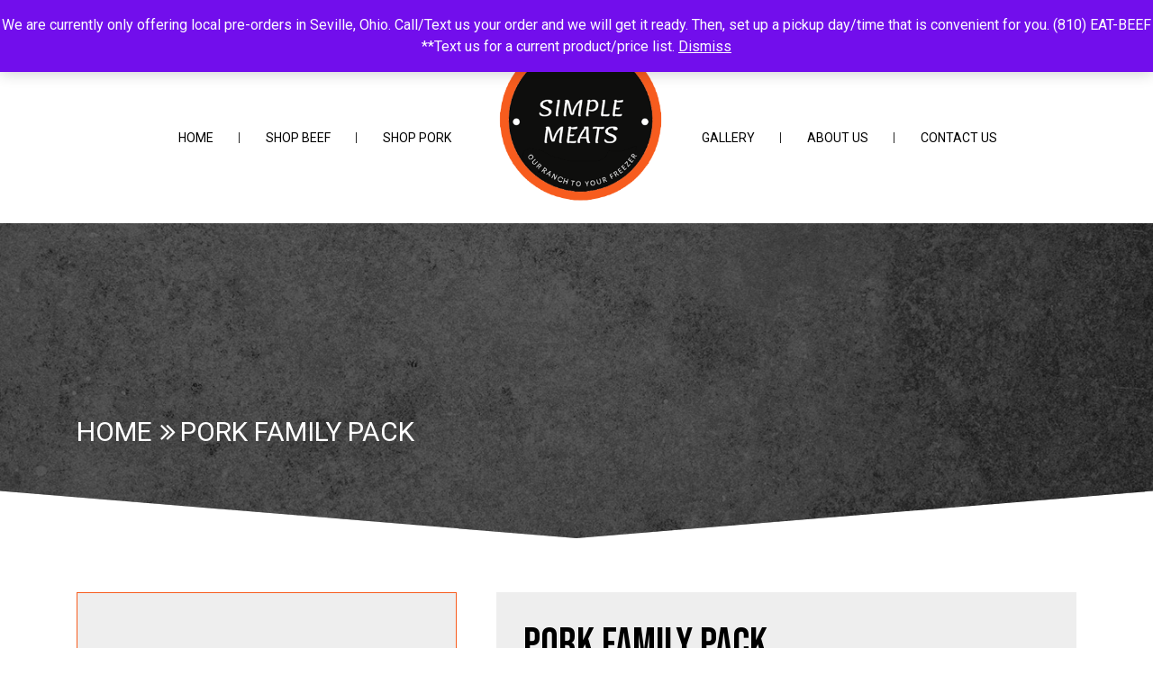

--- FILE ---
content_type: text/html; charset=UTF-8
request_url: https://simplemeats.co/product/pork-family-pack/
body_size: 28243
content:
<!DOCTYPE html>
<html dir="ltr" lang="en-US" prefix="og: https://ogp.me/ns#">
<head>
<meta charset="UTF-8" />
   <meta name="viewport" content="width=device-width, initial-scale=1.0">

    <link rel="stylesheet" href="https://simplemeats.co/wp-content/themes/blankslate/css/bootstrap.min.css">
    <link rel="stylesheet" href="https://simplemeats.co/wp-content/themes/blankslate/css/font-awesome.min.css">
    <link href="https://cdnjs.cloudflare.com/ajax/libs/animate.css/3.7.2/animate.min.css" rel="stylesheet">
    <link rel="stylesheet" href="https://cdn.linearicons.com/free/1.0.0/icon-font.min.css">
    <link rel="stylesheet" href="https://simplemeats.co/wp-content/themes/blankslate/css/owl.theme.default.min.css">
    <link rel="stylesheet" href="https://simplemeats.co/wp-content/themes/blankslate/css/owl.carousel.min.css">
    <link rel="stylesheet" href="https://simplemeats.co/wp-content/themes/blankslate/css/style.css">
    <link rel="stylesheet" href="https://simplemeats.co/wp-content/themes/blankslate/css/responsive.css">
    <script src="https://simplemeats.co/wp-content/themes/blankslate/js/jquery.min.js"></script>
    <script src="https://simplemeats.co/wp-content/themes/blankslate/js/owl.carousel.js"></script>
    <script src="https://simplemeats.co/wp-content/themes/blankslate/js/popper.min.js"></script>
    <script src="https://simplemeats.co/wp-content/themes/blankslate/js/bootstrap.min.js"></script>
    <script src="https://cdnjs.cloudflare.com/ajax/libs/wow/1.1.2/wow.min.js"></script>
<title>Pork Family Pack - Simple Meats</title>
	<style>img:is([sizes="auto" i], [sizes^="auto," i]) { contain-intrinsic-size: 3000px 1500px }</style>
	
		<!-- All in One SEO 4.9.3 - aioseo.com -->
	<meta name="robots" content="max-image-preview:large" />
	<link rel="canonical" href="https://simplemeats.co/product/pork-family-pack/" />
	<meta name="generator" content="All in One SEO (AIOSEO) 4.9.3" />
		<meta property="og:locale" content="en_US" />
		<meta property="og:site_name" content="Simple Meats -" />
		<meta property="og:type" content="article" />
		<meta property="og:title" content="Pork Family Pack - Simple Meats" />
		<meta property="og:url" content="https://simplemeats.co/product/pork-family-pack/" />
		<meta property="og:image" content="https://simplemeats.co/wp-content/uploads/2022/02/logo.svg" />
		<meta property="og:image:secure_url" content="https://simplemeats.co/wp-content/uploads/2022/02/logo.svg" />
		<meta property="article:published_time" content="2021-09-23T11:41:51+00:00" />
		<meta property="article:modified_time" content="2023-07-14T00:07:59+00:00" />
		<meta name="twitter:card" content="summary" />
		<meta name="twitter:title" content="Pork Family Pack - Simple Meats" />
		<meta name="twitter:image" content="https://simplemeats.co/wp-content/uploads/2022/02/logo.svg" />
		<script type="application/ld+json" class="aioseo-schema">
			{"@context":"https:\/\/schema.org","@graph":[{"@type":"BreadcrumbList","@id":"https:\/\/simplemeats.co\/product\/pork-family-pack\/#breadcrumblist","itemListElement":[{"@type":"ListItem","@id":"https:\/\/simplemeats.co#listItem","position":1,"name":"Home","item":"https:\/\/simplemeats.co","nextItem":{"@type":"ListItem","@id":"https:\/\/simplemeats.co\/shop\/#listItem","name":"Shop"}},{"@type":"ListItem","@id":"https:\/\/simplemeats.co\/shop\/#listItem","position":2,"name":"Shop","item":"https:\/\/simplemeats.co\/shop\/","nextItem":{"@type":"ListItem","@id":"https:\/\/simplemeats.co\/product-category\/shop-pork\/#listItem","name":"Shop Pork"},"previousItem":{"@type":"ListItem","@id":"https:\/\/simplemeats.co#listItem","name":"Home"}},{"@type":"ListItem","@id":"https:\/\/simplemeats.co\/product-category\/shop-pork\/#listItem","position":3,"name":"Shop Pork","item":"https:\/\/simplemeats.co\/product-category\/shop-pork\/","nextItem":{"@type":"ListItem","@id":"https:\/\/simplemeats.co\/product\/pork-family-pack\/#listItem","name":"Pork Family Pack"},"previousItem":{"@type":"ListItem","@id":"https:\/\/simplemeats.co\/shop\/#listItem","name":"Shop"}},{"@type":"ListItem","@id":"https:\/\/simplemeats.co\/product\/pork-family-pack\/#listItem","position":4,"name":"Pork Family Pack","previousItem":{"@type":"ListItem","@id":"https:\/\/simplemeats.co\/product-category\/shop-pork\/#listItem","name":"Shop Pork"}}]},{"@type":"ItemPage","@id":"https:\/\/simplemeats.co\/product\/pork-family-pack\/#itempage","url":"https:\/\/simplemeats.co\/product\/pork-family-pack\/","name":"Pork Family Pack - Simple Meats","inLanguage":"en-US","isPartOf":{"@id":"https:\/\/simplemeats.co\/#website"},"breadcrumb":{"@id":"https:\/\/simplemeats.co\/product\/pork-family-pack\/#breadcrumblist"},"image":{"@type":"ImageObject","url":"https:\/\/simplemeats.co\/wp-content\/uploads\/2021\/09\/imgpsh_fullsize_anim-1-1.jpg","@id":"https:\/\/simplemeats.co\/product\/pork-family-pack\/#mainImage","width":1400,"height":934},"primaryImageOfPage":{"@id":"https:\/\/simplemeats.co\/product\/pork-family-pack\/#mainImage"},"datePublished":"2021-09-23T11:41:51+00:00","dateModified":"2023-07-14T00:07:59+00:00"},{"@type":"Organization","@id":"https:\/\/simplemeats.co\/#organization","name":"Simple Meats","url":"https:\/\/simplemeats.co\/","logo":{"@type":"ImageObject","url":"https:\/\/simplemeats.co\/wp-content\/uploads\/2022\/02\/logo.svg","@id":"https:\/\/simplemeats.co\/product\/pork-family-pack\/#organizationLogo"},"image":{"@id":"https:\/\/simplemeats.co\/product\/pork-family-pack\/#organizationLogo"}},{"@type":"WebSite","@id":"https:\/\/simplemeats.co\/#website","url":"https:\/\/simplemeats.co\/","name":"Simple Meats","inLanguage":"en-US","publisher":{"@id":"https:\/\/simplemeats.co\/#organization"}}]}
		</script>
		<!-- All in One SEO -->

<link rel="alternate" type="application/rss+xml" title="Simple Meats &raquo; Feed" href="https://simplemeats.co/feed/" />
<link rel="alternate" type="application/rss+xml" title="Simple Meats &raquo; Comments Feed" href="https://simplemeats.co/comments/feed/" />
<script type="text/javascript">
/* <![CDATA[ */
window._wpemojiSettings = {"baseUrl":"https:\/\/s.w.org\/images\/core\/emoji\/16.0.1\/72x72\/","ext":".png","svgUrl":"https:\/\/s.w.org\/images\/core\/emoji\/16.0.1\/svg\/","svgExt":".svg","source":{"concatemoji":"https:\/\/simplemeats.co\/wp-includes\/js\/wp-emoji-release.min.js?ver=6.8.3"}};
/*! This file is auto-generated */
!function(s,n){var o,i,e;function c(e){try{var t={supportTests:e,timestamp:(new Date).valueOf()};sessionStorage.setItem(o,JSON.stringify(t))}catch(e){}}function p(e,t,n){e.clearRect(0,0,e.canvas.width,e.canvas.height),e.fillText(t,0,0);var t=new Uint32Array(e.getImageData(0,0,e.canvas.width,e.canvas.height).data),a=(e.clearRect(0,0,e.canvas.width,e.canvas.height),e.fillText(n,0,0),new Uint32Array(e.getImageData(0,0,e.canvas.width,e.canvas.height).data));return t.every(function(e,t){return e===a[t]})}function u(e,t){e.clearRect(0,0,e.canvas.width,e.canvas.height),e.fillText(t,0,0);for(var n=e.getImageData(16,16,1,1),a=0;a<n.data.length;a++)if(0!==n.data[a])return!1;return!0}function f(e,t,n,a){switch(t){case"flag":return n(e,"\ud83c\udff3\ufe0f\u200d\u26a7\ufe0f","\ud83c\udff3\ufe0f\u200b\u26a7\ufe0f")?!1:!n(e,"\ud83c\udde8\ud83c\uddf6","\ud83c\udde8\u200b\ud83c\uddf6")&&!n(e,"\ud83c\udff4\udb40\udc67\udb40\udc62\udb40\udc65\udb40\udc6e\udb40\udc67\udb40\udc7f","\ud83c\udff4\u200b\udb40\udc67\u200b\udb40\udc62\u200b\udb40\udc65\u200b\udb40\udc6e\u200b\udb40\udc67\u200b\udb40\udc7f");case"emoji":return!a(e,"\ud83e\udedf")}return!1}function g(e,t,n,a){var r="undefined"!=typeof WorkerGlobalScope&&self instanceof WorkerGlobalScope?new OffscreenCanvas(300,150):s.createElement("canvas"),o=r.getContext("2d",{willReadFrequently:!0}),i=(o.textBaseline="top",o.font="600 32px Arial",{});return e.forEach(function(e){i[e]=t(o,e,n,a)}),i}function t(e){var t=s.createElement("script");t.src=e,t.defer=!0,s.head.appendChild(t)}"undefined"!=typeof Promise&&(o="wpEmojiSettingsSupports",i=["flag","emoji"],n.supports={everything:!0,everythingExceptFlag:!0},e=new Promise(function(e){s.addEventListener("DOMContentLoaded",e,{once:!0})}),new Promise(function(t){var n=function(){try{var e=JSON.parse(sessionStorage.getItem(o));if("object"==typeof e&&"number"==typeof e.timestamp&&(new Date).valueOf()<e.timestamp+604800&&"object"==typeof e.supportTests)return e.supportTests}catch(e){}return null}();if(!n){if("undefined"!=typeof Worker&&"undefined"!=typeof OffscreenCanvas&&"undefined"!=typeof URL&&URL.createObjectURL&&"undefined"!=typeof Blob)try{var e="postMessage("+g.toString()+"("+[JSON.stringify(i),f.toString(),p.toString(),u.toString()].join(",")+"));",a=new Blob([e],{type:"text/javascript"}),r=new Worker(URL.createObjectURL(a),{name:"wpTestEmojiSupports"});return void(r.onmessage=function(e){c(n=e.data),r.terminate(),t(n)})}catch(e){}c(n=g(i,f,p,u))}t(n)}).then(function(e){for(var t in e)n.supports[t]=e[t],n.supports.everything=n.supports.everything&&n.supports[t],"flag"!==t&&(n.supports.everythingExceptFlag=n.supports.everythingExceptFlag&&n.supports[t]);n.supports.everythingExceptFlag=n.supports.everythingExceptFlag&&!n.supports.flag,n.DOMReady=!1,n.readyCallback=function(){n.DOMReady=!0}}).then(function(){return e}).then(function(){var e;n.supports.everything||(n.readyCallback(),(e=n.source||{}).concatemoji?t(e.concatemoji):e.wpemoji&&e.twemoji&&(t(e.twemoji),t(e.wpemoji)))}))}((window,document),window._wpemojiSettings);
/* ]]> */
</script>
<style id='wp-emoji-styles-inline-css' type='text/css'>

	img.wp-smiley, img.emoji {
		display: inline !important;
		border: none !important;
		box-shadow: none !important;
		height: 1em !important;
		width: 1em !important;
		margin: 0 0.07em !important;
		vertical-align: -0.1em !important;
		background: none !important;
		padding: 0 !important;
	}
</style>
<link rel='stylesheet' id='wp-block-library-css' href='https://simplemeats.co/wp-includes/css/dist/block-library/style.min.css?ver=6.8.3' type='text/css' media='all' />
<style id='classic-theme-styles-inline-css' type='text/css'>
/*! This file is auto-generated */
.wp-block-button__link{color:#fff;background-color:#32373c;border-radius:9999px;box-shadow:none;text-decoration:none;padding:calc(.667em + 2px) calc(1.333em + 2px);font-size:1.125em}.wp-block-file__button{background:#32373c;color:#fff;text-decoration:none}
</style>
<link rel='stylesheet' id='aioseo/css/src/vue/standalone/blocks/table-of-contents/global.scss-css' href='https://simplemeats.co/wp-content/plugins/all-in-one-seo-pack/dist/Lite/assets/css/table-of-contents/global.e90f6d47.css?ver=4.9.3' type='text/css' media='all' />
<style id='global-styles-inline-css' type='text/css'>
:root{--wp--preset--aspect-ratio--square: 1;--wp--preset--aspect-ratio--4-3: 4/3;--wp--preset--aspect-ratio--3-4: 3/4;--wp--preset--aspect-ratio--3-2: 3/2;--wp--preset--aspect-ratio--2-3: 2/3;--wp--preset--aspect-ratio--16-9: 16/9;--wp--preset--aspect-ratio--9-16: 9/16;--wp--preset--color--black: #000000;--wp--preset--color--cyan-bluish-gray: #abb8c3;--wp--preset--color--white: #ffffff;--wp--preset--color--pale-pink: #f78da7;--wp--preset--color--vivid-red: #cf2e2e;--wp--preset--color--luminous-vivid-orange: #ff6900;--wp--preset--color--luminous-vivid-amber: #fcb900;--wp--preset--color--light-green-cyan: #7bdcb5;--wp--preset--color--vivid-green-cyan: #00d084;--wp--preset--color--pale-cyan-blue: #8ed1fc;--wp--preset--color--vivid-cyan-blue: #0693e3;--wp--preset--color--vivid-purple: #9b51e0;--wp--preset--gradient--vivid-cyan-blue-to-vivid-purple: linear-gradient(135deg,rgba(6,147,227,1) 0%,rgb(155,81,224) 100%);--wp--preset--gradient--light-green-cyan-to-vivid-green-cyan: linear-gradient(135deg,rgb(122,220,180) 0%,rgb(0,208,130) 100%);--wp--preset--gradient--luminous-vivid-amber-to-luminous-vivid-orange: linear-gradient(135deg,rgba(252,185,0,1) 0%,rgba(255,105,0,1) 100%);--wp--preset--gradient--luminous-vivid-orange-to-vivid-red: linear-gradient(135deg,rgba(255,105,0,1) 0%,rgb(207,46,46) 100%);--wp--preset--gradient--very-light-gray-to-cyan-bluish-gray: linear-gradient(135deg,rgb(238,238,238) 0%,rgb(169,184,195) 100%);--wp--preset--gradient--cool-to-warm-spectrum: linear-gradient(135deg,rgb(74,234,220) 0%,rgb(151,120,209) 20%,rgb(207,42,186) 40%,rgb(238,44,130) 60%,rgb(251,105,98) 80%,rgb(254,248,76) 100%);--wp--preset--gradient--blush-light-purple: linear-gradient(135deg,rgb(255,206,236) 0%,rgb(152,150,240) 100%);--wp--preset--gradient--blush-bordeaux: linear-gradient(135deg,rgb(254,205,165) 0%,rgb(254,45,45) 50%,rgb(107,0,62) 100%);--wp--preset--gradient--luminous-dusk: linear-gradient(135deg,rgb(255,203,112) 0%,rgb(199,81,192) 50%,rgb(65,88,208) 100%);--wp--preset--gradient--pale-ocean: linear-gradient(135deg,rgb(255,245,203) 0%,rgb(182,227,212) 50%,rgb(51,167,181) 100%);--wp--preset--gradient--electric-grass: linear-gradient(135deg,rgb(202,248,128) 0%,rgb(113,206,126) 100%);--wp--preset--gradient--midnight: linear-gradient(135deg,rgb(2,3,129) 0%,rgb(40,116,252) 100%);--wp--preset--font-size--small: 13px;--wp--preset--font-size--medium: 20px;--wp--preset--font-size--large: 36px;--wp--preset--font-size--x-large: 42px;--wp--preset--spacing--20: 0.44rem;--wp--preset--spacing--30: 0.67rem;--wp--preset--spacing--40: 1rem;--wp--preset--spacing--50: 1.5rem;--wp--preset--spacing--60: 2.25rem;--wp--preset--spacing--70: 3.38rem;--wp--preset--spacing--80: 5.06rem;--wp--preset--shadow--natural: 6px 6px 9px rgba(0, 0, 0, 0.2);--wp--preset--shadow--deep: 12px 12px 50px rgba(0, 0, 0, 0.4);--wp--preset--shadow--sharp: 6px 6px 0px rgba(0, 0, 0, 0.2);--wp--preset--shadow--outlined: 6px 6px 0px -3px rgba(255, 255, 255, 1), 6px 6px rgba(0, 0, 0, 1);--wp--preset--shadow--crisp: 6px 6px 0px rgba(0, 0, 0, 1);}:where(.is-layout-flex){gap: 0.5em;}:where(.is-layout-grid){gap: 0.5em;}body .is-layout-flex{display: flex;}.is-layout-flex{flex-wrap: wrap;align-items: center;}.is-layout-flex > :is(*, div){margin: 0;}body .is-layout-grid{display: grid;}.is-layout-grid > :is(*, div){margin: 0;}:where(.wp-block-columns.is-layout-flex){gap: 2em;}:where(.wp-block-columns.is-layout-grid){gap: 2em;}:where(.wp-block-post-template.is-layout-flex){gap: 1.25em;}:where(.wp-block-post-template.is-layout-grid){gap: 1.25em;}.has-black-color{color: var(--wp--preset--color--black) !important;}.has-cyan-bluish-gray-color{color: var(--wp--preset--color--cyan-bluish-gray) !important;}.has-white-color{color: var(--wp--preset--color--white) !important;}.has-pale-pink-color{color: var(--wp--preset--color--pale-pink) !important;}.has-vivid-red-color{color: var(--wp--preset--color--vivid-red) !important;}.has-luminous-vivid-orange-color{color: var(--wp--preset--color--luminous-vivid-orange) !important;}.has-luminous-vivid-amber-color{color: var(--wp--preset--color--luminous-vivid-amber) !important;}.has-light-green-cyan-color{color: var(--wp--preset--color--light-green-cyan) !important;}.has-vivid-green-cyan-color{color: var(--wp--preset--color--vivid-green-cyan) !important;}.has-pale-cyan-blue-color{color: var(--wp--preset--color--pale-cyan-blue) !important;}.has-vivid-cyan-blue-color{color: var(--wp--preset--color--vivid-cyan-blue) !important;}.has-vivid-purple-color{color: var(--wp--preset--color--vivid-purple) !important;}.has-black-background-color{background-color: var(--wp--preset--color--black) !important;}.has-cyan-bluish-gray-background-color{background-color: var(--wp--preset--color--cyan-bluish-gray) !important;}.has-white-background-color{background-color: var(--wp--preset--color--white) !important;}.has-pale-pink-background-color{background-color: var(--wp--preset--color--pale-pink) !important;}.has-vivid-red-background-color{background-color: var(--wp--preset--color--vivid-red) !important;}.has-luminous-vivid-orange-background-color{background-color: var(--wp--preset--color--luminous-vivid-orange) !important;}.has-luminous-vivid-amber-background-color{background-color: var(--wp--preset--color--luminous-vivid-amber) !important;}.has-light-green-cyan-background-color{background-color: var(--wp--preset--color--light-green-cyan) !important;}.has-vivid-green-cyan-background-color{background-color: var(--wp--preset--color--vivid-green-cyan) !important;}.has-pale-cyan-blue-background-color{background-color: var(--wp--preset--color--pale-cyan-blue) !important;}.has-vivid-cyan-blue-background-color{background-color: var(--wp--preset--color--vivid-cyan-blue) !important;}.has-vivid-purple-background-color{background-color: var(--wp--preset--color--vivid-purple) !important;}.has-black-border-color{border-color: var(--wp--preset--color--black) !important;}.has-cyan-bluish-gray-border-color{border-color: var(--wp--preset--color--cyan-bluish-gray) !important;}.has-white-border-color{border-color: var(--wp--preset--color--white) !important;}.has-pale-pink-border-color{border-color: var(--wp--preset--color--pale-pink) !important;}.has-vivid-red-border-color{border-color: var(--wp--preset--color--vivid-red) !important;}.has-luminous-vivid-orange-border-color{border-color: var(--wp--preset--color--luminous-vivid-orange) !important;}.has-luminous-vivid-amber-border-color{border-color: var(--wp--preset--color--luminous-vivid-amber) !important;}.has-light-green-cyan-border-color{border-color: var(--wp--preset--color--light-green-cyan) !important;}.has-vivid-green-cyan-border-color{border-color: var(--wp--preset--color--vivid-green-cyan) !important;}.has-pale-cyan-blue-border-color{border-color: var(--wp--preset--color--pale-cyan-blue) !important;}.has-vivid-cyan-blue-border-color{border-color: var(--wp--preset--color--vivid-cyan-blue) !important;}.has-vivid-purple-border-color{border-color: var(--wp--preset--color--vivid-purple) !important;}.has-vivid-cyan-blue-to-vivid-purple-gradient-background{background: var(--wp--preset--gradient--vivid-cyan-blue-to-vivid-purple) !important;}.has-light-green-cyan-to-vivid-green-cyan-gradient-background{background: var(--wp--preset--gradient--light-green-cyan-to-vivid-green-cyan) !important;}.has-luminous-vivid-amber-to-luminous-vivid-orange-gradient-background{background: var(--wp--preset--gradient--luminous-vivid-amber-to-luminous-vivid-orange) !important;}.has-luminous-vivid-orange-to-vivid-red-gradient-background{background: var(--wp--preset--gradient--luminous-vivid-orange-to-vivid-red) !important;}.has-very-light-gray-to-cyan-bluish-gray-gradient-background{background: var(--wp--preset--gradient--very-light-gray-to-cyan-bluish-gray) !important;}.has-cool-to-warm-spectrum-gradient-background{background: var(--wp--preset--gradient--cool-to-warm-spectrum) !important;}.has-blush-light-purple-gradient-background{background: var(--wp--preset--gradient--blush-light-purple) !important;}.has-blush-bordeaux-gradient-background{background: var(--wp--preset--gradient--blush-bordeaux) !important;}.has-luminous-dusk-gradient-background{background: var(--wp--preset--gradient--luminous-dusk) !important;}.has-pale-ocean-gradient-background{background: var(--wp--preset--gradient--pale-ocean) !important;}.has-electric-grass-gradient-background{background: var(--wp--preset--gradient--electric-grass) !important;}.has-midnight-gradient-background{background: var(--wp--preset--gradient--midnight) !important;}.has-small-font-size{font-size: var(--wp--preset--font-size--small) !important;}.has-medium-font-size{font-size: var(--wp--preset--font-size--medium) !important;}.has-large-font-size{font-size: var(--wp--preset--font-size--large) !important;}.has-x-large-font-size{font-size: var(--wp--preset--font-size--x-large) !important;}
:where(.wp-block-post-template.is-layout-flex){gap: 1.25em;}:where(.wp-block-post-template.is-layout-grid){gap: 1.25em;}
:where(.wp-block-columns.is-layout-flex){gap: 2em;}:where(.wp-block-columns.is-layout-grid){gap: 2em;}
:root :where(.wp-block-pullquote){font-size: 1.5em;line-height: 1.6;}
</style>
<link rel='stylesheet' id='contact-form-7-css' href='https://simplemeats.co/wp-content/plugins/contact-form-7/includes/css/styles.css?ver=6.1.4' type='text/css' media='all' />
<link rel='stylesheet' id='responsive-lightbox-swipebox-css' href='https://simplemeats.co/wp-content/plugins/responsive-lightbox/assets/swipebox/swipebox.min.css?ver=1.5.2' type='text/css' media='all' />
<link rel='stylesheet' id='woocommerce-layout-css' href='https://simplemeats.co/wp-content/plugins/woocommerce/assets/css/woocommerce-layout.css?ver=10.4.3' type='text/css' media='all' />
<link rel='stylesheet' id='woocommerce-smallscreen-css' href='https://simplemeats.co/wp-content/plugins/woocommerce/assets/css/woocommerce-smallscreen.css?ver=10.4.3' type='text/css' media='only screen and (max-width: 768px)' />
<link rel='stylesheet' id='woocommerce-general-css' href='https://simplemeats.co/wp-content/plugins/woocommerce/assets/css/woocommerce.css?ver=10.4.3' type='text/css' media='all' />
<style id='woocommerce-inline-inline-css' type='text/css'>
.woocommerce form .form-row .required { visibility: visible; }
</style>
<link rel='stylesheet' id='hamburger.css-css' href='https://simplemeats.co/wp-content/plugins/wp-responsive-menu/assets/css/wpr-hamburger.css?ver=3.2.1' type='text/css' media='all' />
<link rel='stylesheet' id='wprmenu.css-css' href='https://simplemeats.co/wp-content/plugins/wp-responsive-menu/assets/css/wprmenu.css?ver=3.2.1' type='text/css' media='all' />
<style id='wprmenu.css-inline-css' type='text/css'>
@media only screen and ( max-width: 767px ) {html body div.wprm-wrapper {overflow: scroll;}#wprmenu_bar {background-image: url();background-size: cover ;background-repeat: repeat;}#wprmenu_bar {background-color: #f75c1e;}html body div#mg-wprm-wrap .wpr_submit .icon.icon-search {color: #ffffff;}#wprmenu_bar .menu_title,#wprmenu_bar .wprmenu_icon_menu,#wprmenu_bar .menu_title a {color: #ffffff;}#wprmenu_bar .menu_title a {font-size: 20px;font-weight: normal;}#mg-wprm-wrap li.menu-item a {font-size: 15px;text-transform: uppercase;font-weight: normal;}#mg-wprm-wrap li.menu-item-has-children ul.sub-menu a {font-size: 15px;text-transform: uppercase;font-weight: normal;}#mg-wprm-wrap li.current-menu-item > a {background: #f75c1e;}#mg-wprm-wrap li.current-menu-item > a,#mg-wprm-wrap li.current-menu-item span.wprmenu_icon{color: #ffffff !important;}#mg-wprm-wrap {background-color: #0c0101;}.cbp-spmenu-push-toright,.cbp-spmenu-push-toright .mm-slideout {left: 80% ;}.cbp-spmenu-push-toleft {left: -80% ;}#mg-wprm-wrap.cbp-spmenu-right,#mg-wprm-wrap.cbp-spmenu-left,#mg-wprm-wrap.cbp-spmenu-right.custom,#mg-wprm-wrap.cbp-spmenu-left.custom,.cbp-spmenu-vertical {width: 80%;max-width: 400px;}#mg-wprm-wrap ul#wprmenu_menu_ul li.menu-item a,div#mg-wprm-wrap ul li span.wprmenu_icon {color: #ffffff;}#mg-wprm-wrap ul#wprmenu_menu_ul li.menu-item:valid ~ a{color: #ffffff;}#mg-wprm-wrap ul#wprmenu_menu_ul li.menu-item a:hover {background: #f75c1e;color: #ffffff !important;}div#mg-wprm-wrap ul>li:hover>span.wprmenu_icon {color: #ffffff !important;}.wprmenu_bar .hamburger-inner,.wprmenu_bar .hamburger-inner::before,.wprmenu_bar .hamburger-inner::after {background: #ffffff;}.wprmenu_bar .hamburger:hover .hamburger-inner,.wprmenu_bar .hamburger:hover .hamburger-inner::before,.wprmenu_bar .hamburger:hover .hamburger-inner::after {background: #ffffff;}div.wprmenu_bar div.hamburger{padding-right: 6px !important;}#wprmenu_menu.left {width:80%;left: -80%;right: auto;}#wprmenu_menu.right {width:80%;right: -80%;left: auto;}html body div#wprmenu_bar {height : 42px;}#mg-wprm-wrap.cbp-spmenu-left,#mg-wprm-wrap.cbp-spmenu-right,#mg-widgetmenu-wrap.cbp-spmenu-widget-left,#mg-widgetmenu-wrap.cbp-spmenu-widget-right {top: 42px !important;}.wprmenu_bar .hamburger {float: left;}.wprmenu_bar #custom_menu_icon.hamburger {top: px;left: px;float: left !important;background-color: #cccccc;}.wpr_custom_menu #custom_menu_icon {display: block;}html { padding-top: 42px !important; }#wprmenu_bar,#mg-wprm-wrap { display: block; }div#wpadminbar { position: fixed; }}
</style>
<link rel='stylesheet' id='wpr_icons-css' href='https://simplemeats.co/wp-content/plugins/wp-responsive-menu/inc/assets/icons/wpr-icons.css?ver=3.2.1' type='text/css' media='all' />
<link rel='stylesheet' id='it-gift-owl-carousel-style-css' href='https://simplemeats.co/wp-content/plugins/ithemeland-free-gifts-for-woo/frontend/assets/css/owl-carousel/owl.carousel.min.css?ver=3.3.0' type='text/css' media='all' />
<link rel='stylesheet' id='it-gift-style-css' href='https://simplemeats.co/wp-content/plugins/ithemeland-free-gifts-for-woo/frontend/assets/css/style/style.css?ver=3.3.0' type='text/css' media='all' />
<link rel='stylesheet' id='it-gift-popup-css' href='https://simplemeats.co/wp-content/plugins/ithemeland-free-gifts-for-woo/frontend/assets/css/popup/popup.css?ver=3.3.0' type='text/css' media='all' />
<link rel='stylesheet' id='wcsatt-css-css' href='https://simplemeats.co/wp-content/plugins/woocommerce-all-products-for-subscriptions/assets/css/frontend/woocommerce.css?ver=3.1.30' type='text/css' media='all' />
<link rel='stylesheet' id='blankslate-style-css' href='https://simplemeats.co/wp-content/themes/blankslate/style.css?ver=6.8.3' type='text/css' media='all' />
<link rel='stylesheet' id='wpdreams-asl-basic-css' href='https://simplemeats.co/wp-content/plugins/ajax-search-lite/css/style.basic.css?ver=4.13.4' type='text/css' media='all' />
<style id='wpdreams-asl-basic-inline-css' type='text/css'>

					div[id*='ajaxsearchlitesettings'].searchsettings .asl_option_inner label {
						font-size: 0px !important;
						color: rgba(0, 0, 0, 0);
					}
					div[id*='ajaxsearchlitesettings'].searchsettings .asl_option_inner label:after {
						font-size: 11px !important;
						position: absolute;
						top: 0;
						left: 0;
						z-index: 1;
					}
					.asl_w_container {
						width: 100%;
						margin: 0px 0px 0px 0px;
						min-width: 200px;
					}
					div[id*='ajaxsearchlite'].asl_m {
						width: 100%;
					}
					div[id*='ajaxsearchliteres'].wpdreams_asl_results div.resdrg span.highlighted {
						font-weight: bold;
						color: rgba(217, 49, 43, 1);
						background-color: rgba(238, 238, 238, 1);
					}
					div[id*='ajaxsearchliteres'].wpdreams_asl_results .results img.asl_image {
						width: 70px;
						height: 70px;
						object-fit: cover;
					}
					div[id*='ajaxsearchlite'].asl_r .results {
						max-height: none;
					}
					div[id*='ajaxsearchlite'].asl_r {
						position: absolute;
					}
				
						div.asl_r.asl_w.vertical .results .item::after {
							display: block;
							position: absolute;
							bottom: 0;
							content: '';
							height: 1px;
							width: 100%;
							background: #D8D8D8;
						}
						div.asl_r.asl_w.vertical .results .item.asl_last_item::after {
							display: none;
						}
					 div.asl_w .probox .promagnifier, #ajaxsearchlite1 .probox, div.asl_w .probox {
    background-color: unset!important;
    background-image: none!important;
}
div[id*='ajaxsearchlite'].wpdreams_asl_container {
    width: 100%;
    background: none!important;
    margin: 0px 0px 0px 0px;
}
#ajaxsearchlite1 .probox .proinput input, div.asl_w .probox .proinput input {
    font-weight: normal;
    font-family: var(--Roboto)!important;
    color: #fff !important;
    font-size: 14px!important;
    line-height: normal !important;
    text-shadow: none!important;
    border: 0;
    box-shadow: none;
    height: 34px;
    opacity: 1;
}
</style>
<link rel='stylesheet' id='wpdreams-asl-instance-css' href='https://simplemeats.co/wp-content/plugins/ajax-search-lite/css/style-simple-red.css?ver=4.13.4' type='text/css' media='all' />
<link rel='stylesheet' id='flexible-shipping-free-shipping-css' href='https://simplemeats.co/wp-content/plugins/flexible-shipping/assets/dist/css/free-shipping.css?ver=6.5.4.2' type='text/css' media='all' />
<script type="text/javascript" src="https://simplemeats.co/wp-includes/js/jquery/jquery.min.js?ver=3.7.1" id="jquery-core-js"></script>
<script type="text/javascript" src="https://simplemeats.co/wp-includes/js/jquery/jquery-migrate.min.js?ver=3.4.1" id="jquery-migrate-js"></script>
<script type="text/javascript" src="https://simplemeats.co/wp-content/plugins/responsive-lightbox/assets/dompurify/purify.min.js?ver=3.3.1" id="dompurify-js"></script>
<script type="text/javascript" id="responsive-lightbox-sanitizer-js-before">
/* <![CDATA[ */
window.RLG = window.RLG || {}; window.RLG.sanitizeAllowedHosts = ["youtube.com","www.youtube.com","youtu.be","vimeo.com","player.vimeo.com"];
/* ]]> */
</script>
<script type="text/javascript" src="https://simplemeats.co/wp-content/plugins/responsive-lightbox/js/sanitizer.js?ver=2.6.1" id="responsive-lightbox-sanitizer-js"></script>
<script type="text/javascript" src="https://simplemeats.co/wp-content/plugins/responsive-lightbox/assets/swipebox/jquery.swipebox.min.js?ver=1.5.2" id="responsive-lightbox-swipebox-js"></script>
<script type="text/javascript" src="https://simplemeats.co/wp-includes/js/underscore.min.js?ver=1.13.7" id="underscore-js"></script>
<script type="text/javascript" src="https://simplemeats.co/wp-content/plugins/responsive-lightbox/assets/infinitescroll/infinite-scroll.pkgd.min.js?ver=4.0.1" id="responsive-lightbox-infinite-scroll-js"></script>
<script type="text/javascript" id="responsive-lightbox-js-before">
/* <![CDATA[ */
var rlArgs = {"script":"swipebox","selector":"lightbox","customEvents":"","activeGalleries":true,"animation":true,"hideCloseButtonOnMobile":false,"removeBarsOnMobile":false,"hideBars":true,"hideBarsDelay":5000,"videoMaxWidth":1080,"useSVG":true,"loopAtEnd":false,"woocommerce_gallery":false,"ajaxurl":"https:\/\/simplemeats.co\/wp-admin\/admin-ajax.php","nonce":"cbfce84668","preview":false,"postId":121,"scriptExtension":false};
/* ]]> */
</script>
<script type="text/javascript" src="https://simplemeats.co/wp-content/plugins/responsive-lightbox/js/front.js?ver=2.6.1" id="responsive-lightbox-js"></script>
<script type="text/javascript" src="https://simplemeats.co/wp-content/plugins/woocommerce/assets/js/jquery-blockui/jquery.blockUI.min.js?ver=2.7.0-wc.10.4.3" id="wc-jquery-blockui-js" defer="defer" data-wp-strategy="defer"></script>
<script type="text/javascript" id="wc-add-to-cart-js-extra">
/* <![CDATA[ */
var wc_add_to_cart_params = {"ajax_url":"\/wp-admin\/admin-ajax.php","wc_ajax_url":"\/?wc-ajax=%%endpoint%%","i18n_view_cart":"View cart","cart_url":"https:\/\/simplemeats.co\/cart\/","is_cart":"","cart_redirect_after_add":"no"};
/* ]]> */
</script>
<script type="text/javascript" src="https://simplemeats.co/wp-content/plugins/woocommerce/assets/js/frontend/add-to-cart.min.js?ver=10.4.3" id="wc-add-to-cart-js" defer="defer" data-wp-strategy="defer"></script>
<script type="text/javascript" id="wc-single-product-js-extra">
/* <![CDATA[ */
var wc_single_product_params = {"i18n_required_rating_text":"Please select a rating","i18n_rating_options":["1 of 5 stars","2 of 5 stars","3 of 5 stars","4 of 5 stars","5 of 5 stars"],"i18n_product_gallery_trigger_text":"View full-screen image gallery","review_rating_required":"yes","flexslider":{"rtl":false,"animation":"slide","smoothHeight":true,"directionNav":false,"controlNav":"thumbnails","slideshow":false,"animationSpeed":500,"animationLoop":false,"allowOneSlide":false},"zoom_enabled":"","zoom_options":[],"photoswipe_enabled":"","photoswipe_options":{"shareEl":false,"closeOnScroll":false,"history":false,"hideAnimationDuration":0,"showAnimationDuration":0},"flexslider_enabled":""};
/* ]]> */
</script>
<script type="text/javascript" src="https://simplemeats.co/wp-content/plugins/woocommerce/assets/js/frontend/single-product.min.js?ver=10.4.3" id="wc-single-product-js" defer="defer" data-wp-strategy="defer"></script>
<script type="text/javascript" src="https://simplemeats.co/wp-content/plugins/woocommerce/assets/js/js-cookie/js.cookie.min.js?ver=2.1.4-wc.10.4.3" id="wc-js-cookie-js" defer="defer" data-wp-strategy="defer"></script>
<script type="text/javascript" id="woocommerce-js-extra">
/* <![CDATA[ */
var woocommerce_params = {"ajax_url":"\/wp-admin\/admin-ajax.php","wc_ajax_url":"\/?wc-ajax=%%endpoint%%","i18n_password_show":"Show password","i18n_password_hide":"Hide password"};
/* ]]> */
</script>
<script type="text/javascript" src="https://simplemeats.co/wp-content/plugins/woocommerce/assets/js/frontend/woocommerce.min.js?ver=10.4.3" id="woocommerce-js" defer="defer" data-wp-strategy="defer"></script>
<script type="text/javascript" src="https://simplemeats.co/wp-content/plugins/wp-responsive-menu/assets/js/modernizr.custom.js?ver=3.2.1" id="modernizr-js"></script>
<script type="text/javascript" src="https://simplemeats.co/wp-content/plugins/wp-responsive-menu/assets/js/touchSwipe.js?ver=3.2.1" id="touchSwipe-js"></script>
<script type="text/javascript" id="wprmenu.js-js-extra">
/* <![CDATA[ */
var wprmenu = {"zooming":"","from_width":"767","push_width":"400","menu_width":"80","parent_click":"","swipe":"","enable_overlay":"","wprmenuDemoId":""};
/* ]]> */
</script>
<script type="text/javascript" src="https://simplemeats.co/wp-content/plugins/wp-responsive-menu/assets/js/wprmenu.js?ver=3.2.1" id="wprmenu.js-js"></script>
<script type="text/javascript" src="https://simplemeats.co/wp-content/plugins/ithemeland-free-gifts-for-woo/frontend/assets/js/owl-carousel/owl.carousel.min.js?ver=3.3.0" id="owl-carousel-js"></script>
<script type="text/javascript" src="https://simplemeats.co/wp-content/plugins/ithemeland-free-gifts-for-woo/frontend/assets/js/scrollbar/jquery.scrollbar.min.js?ver=3.3.0" id="pw-gift-scrollbar-js-js"></script>
<link rel="https://api.w.org/" href="https://simplemeats.co/wp-json/" /><link rel="alternate" title="JSON" type="application/json" href="https://simplemeats.co/wp-json/wp/v2/product/121" /><link rel="EditURI" type="application/rsd+xml" title="RSD" href="https://simplemeats.co/xmlrpc.php?rsd" />
<meta name="generator" content="WordPress 6.8.3" />
<meta name="generator" content="WooCommerce 10.4.3" />
<link rel='shortlink' href='https://simplemeats.co/?p=121' />
<link rel="alternate" title="oEmbed (JSON)" type="application/json+oembed" href="https://simplemeats.co/wp-json/oembed/1.0/embed?url=https%3A%2F%2Fsimplemeats.co%2Fproduct%2Fpork-family-pack%2F" />
<link rel="alternate" title="oEmbed (XML)" type="text/xml+oembed" href="https://simplemeats.co/wp-json/oembed/1.0/embed?url=https%3A%2F%2Fsimplemeats.co%2Fproduct%2Fpork-family-pack%2F&#038;format=xml" />
	<noscript><style>.woocommerce-product-gallery{ opacity: 1 !important; }</style></noscript>
					<link rel="preconnect" href="https://fonts.gstatic.com" crossorigin />
				<link rel="preload" as="style" href="//fonts.googleapis.com/css?family=Open+Sans&display=swap" />
								<link rel="stylesheet" href="//fonts.googleapis.com/css?family=Open+Sans&display=swap" media="all" />
				<link rel="icon" href="https://simplemeats.co/wp-content/uploads/2021/12/3975a5a45aaab0656bdf0b4f6198eb28e80e616bb7ef8a17ca921986f33e1e66-100x100.png" sizes="32x32" />
<link rel="icon" href="https://simplemeats.co/wp-content/uploads/2021/12/3975a5a45aaab0656bdf0b4f6198eb28e80e616bb7ef8a17ca921986f33e1e66.png" sizes="192x192" />
<link rel="apple-touch-icon" href="https://simplemeats.co/wp-content/uploads/2021/12/3975a5a45aaab0656bdf0b4f6198eb28e80e616bb7ef8a17ca921986f33e1e66.png" />
<meta name="msapplication-TileImage" content="https://simplemeats.co/wp-content/uploads/2021/12/3975a5a45aaab0656bdf0b4f6198eb28e80e616bb7ef8a17ca921986f33e1e66.png" />
		<style type="text/css" id="wp-custom-css">
			.navbar-brand {
    position: absolute;
    bottom: unset;
    z-index: 9;
    top: -30px;
}

.ranch-hand-img img {
    height: auto;
}

.the-cattle-full-cont p {
    font-weight: 400;
}


a.span3.wow.flip.navbar-brand.d-none.d-lg-block.py-0 img {
    height: 210px;
    object-fit: contain;
}

.main-nav .row [class*="col"] {
    min-height: auto;
    display: flex;
    align-items: center;
    padding-top: 0 !important;
}

.main-nav .row {
    min-height: 190px;
    display: flex;
    flex-wrap: wrap;
}


ul.social-media li {
    list-style: none;
    display: inline-block;
}

.wer .row_col {
    padding: 0;
    margin-bottom: 0;
}

.inner_tabs .row {
    margin: 0;
}
.gallery-video-sec iframe {
    width: 100%;
    background: #f2f2f2;
    padding: 10px;
}

.gallery-video-sec {
    padding: 0 10px;
    margin-bottom: 30px;
}

.the-cattle-full-cont {
    background: #ddd;
    padding: 20px 25px !important;
    margin-top: 30px;
}

/* section.bg_sect {
    margin: 35px 0 0;
} */

.main-nav .row [class*="col"] {
    padding-top: 30px;
}

.the-fami .myimgs-upe h6 {
    display: none;
}

footer#footer {
    background: #000;
    padding: 0;
}

.footer-area {
    padding: 50px 0 40px;
}

.mobil_menu {
    display: none;
}

.tab_img {
    width: 100%;
    max-width: 100%;
    height: auto;
    padding: 10px;
    box-shadow: 1px 1px 10px rgb(0 0 0 / 50%);
    float: left;
    margin-left: 0px;
    margin-bottom: 0px;
    margin-top: 0;
}

.the-cattle-full-cont {
    padding-top: 30px;
}

.pro_con {
    padding: 0px 0px 49px;
}

.summary.entry-summary .quantity .qty {
    width: auto !important;
    float: none !important;
    border: 1px solid #ccc !important;
}

nav.woocommerce-MyAccount-navigation ul li.is-active a {
    background: #000 !important;
}

.savecontsin p span {
    margin: 0;
}


.in-cont-box p {
    flex: 0 0 100% !important;
    max-width: 100% !important;
    text-align: left !important;
    width: 100%;
}

.savecontsin {
    flex-wrap: unset;
    justify-content: unset;
    align-items: flex-start;
}

.in-cont-box {
    flex: 0 0 70% !important;
    max-width: 70% !important;
    float: left !important;
}

.in-img-box {
    flex: 0 0 30% !important;
    max-width: 30% !important;
}

/* responsive css */

@media screen and (max-width: 1199px){
	
	.we-mk-are {
    padding-top: 20px;
}
	
	.the-fami img {
    height: 350px;
}
	
	.prod-cont h2 {
    font-size: 26px !important;
}
	
	.buy-steakes h3 {
    font-size: 72px;
}
	
	.test-head:after {
    font-size: 40px;
}
	
	.we-make .main-head h5 {
    font-size: 22px;
}
	
	.contact-page-map img {
    width: 100%;
}
	.ranch-hand-cont {
    padding: 30px;
}
	
	.inner_tabs {
    padding-top: 0;
}
	
	.woocommerce table.my_account_orders .button {
    padding: 7px 14px !important;
    line-height: normal !important;
    height: auto;
}
	
}


@media screen and (max-width: 991px){
	
	a.span3.wow.flip.navbar-brand.d-none.d-lg-block.py-0 {
    display: block !important;
}
	.main-nav [class*="col-"]:nth-child(3) {
    order: 3;
}
.main-nav [class*="col-"]:nth-child(2) {
    order: 1;
}
.main-nav [class*="col-"]:nth-child(1) {
    order: 2;
}
	
	.main-nav ul {
    width: 100% !important;
}
	
	.main-nav ul {
    width: 100% !important;
    display: flex;
    flex-wrap: unset !important;
    flex-direction: unset !important;
}
	
	.main-nav ul li {
    float: left !important;
    display: inline-block;
    width: auto !important;
}
	
	nav.navbar.navbar-light ul li.menu-item a {
    padding: 0 20px;
    display: inline-block;
}
	
	.main-nav .row [class*="col"] {
    display: flex;
    align-items: unset !important;
		 min-height: auto;
}
	
	.navbar-brand {
    position: unset;
}
	
	a.span3.wow.flip.navbar-brand.d-none.d-lg-block.py-0 {
    margin-top: -30px !important;
    margin-bottom: 20px !important;
}
	
	.main-nav {
    padding-bottom: 15px;
}
	
	.main-banner .caption-wrap .caption h3 {
    font-size: 45px;
    margin-bottom: 20px;
}
	
	.main-banner .caption-wrap .caption {
    min-height: 250px !important;
}
	
.we-mk-are {
    padding-right: 0;
    padding-bottom: 40px;
}
	
.we-mk-mn {
    padding-bottom: 0;
    position: relative;
}
	
	.we-mk-mn::before {
    content: "";
    position: absolute;
    width: 100%;
    height: 100%;
    background: rgb(255 255 255 / 80%);
    top: 0;
    left: 0;
}
	.we-mk-are {
    padding-top: 40px;
}
	
	.the-fami .myimgs-upe {
    min-height: 150px;
    padding: 20px 20px;
}
	
	.the-fami .myimgs-upe a {
    max-width: 129px;
    height: 42px;
    padding: 10px 0 10px;
    font-size: 16.44px;
}
	
	.the-fami img {
    height: 250px;
}

	.coming-soon {
    font-size: 20px;
    padding: 5px 15px 10px;
}
	
	.usda-gri .card .card-body h3 {
    font-size: 24px;
    margin-bottom: 7px;
}
	
	.usda-gri {
    padding-top: 60px;
    padding-bottom: 40px;
}
	
	.monthly-sapc [class*="col-"] {
    flex: 0 0 100%;
    max-width: 100%;
}
	
	.buy-steakes img.cne {
    max-width: 180px;
}
	
	.buy-steakes h3 {
    font-size: 48px;
}
	
	.buy-steakes {
   
    padding-top: 15px;
    padding-bottom: 15px;
    min-height: 219px;
}
	
	.buy-steakes a {
    width: 200px;
    height: 50px;
}
	
	.buy-steakes::after {
    width: 55%;
}
	
	.buy-steakes img.cne {
    left: 55%;
}
	
	.test-home-right h2 {
    font-size: 42px;
    letter-spacing: 0;
    margin-bottom: 20px;
}
	
	.test-home-right {
    padding-right: 0;
}
	
	.test-head {
    padding-top: 10px;
    padding-bottom: 10px;
}
	
	.newsletter h4 {
    font-size: 46px;
    margin-bottom: 0px;
    letter-spacing: 1px;
}
	
	.newsletter #mailpoet_form_1 {
    width: 100%;
}
	.newsletter {
    margin: 50px 0;
    padding: 40px 0 30px;
}
	
	.footer-area [class*="col-"] {
    flex: 0 0 50%;
    max-width: 50%;
}
	
	ul#menu-footer-menu li {
    width: 50%;
    float: left;
}
	
	.footer-box_icon {
    margin-top: 30px;
}
	
	.footer-area [class*="col-"]:last-child .footer-box {
    float: right;
    margin-top: 30px;
}
	
	.padd-lr-70 {
    padding-left: 40px;
    padding-right: 40px;
}
	
	.we-make .main-head h5 {
    font-size: 18px;
}
	
	.we-make .main-head h5 span {
    width: 80px;
    height: 80px;
    line-height: 80px;
    font-size: 19px;
}
	.we-mk-are {
    padding-top: 30px;
}
	
	section.about-banner {
    height: 300px;
}
	
	.rl-gallery-item {
    flex: 0 0 33.3%;
    max-width: 33.3%;
}
	
	section.about-banner {
    height: 250px;
}
	
	form.wpcf7-form {
    width: 100% !important;
    margin: 0 auto;
}
	
	.contact-page-box span i {
    
    font-size: 45px;
    width: 73px;
}
	
	span.clr {
    padding: 0px 10px;
    font-size: 19px;
}
	
	div#nav-tab a {
    display: block;
    width: 100%;
    border: 1px solid #ccc;
}
	
	.tab-content .row [class*="col-"] {
    flex: 0 0 100%;
    max-width: 100%;
}
	
	
	.ranch-hand-img img {
    height: auto;
}
	
	.pro_con .term-description {
    padding: 30px;
    min-height: auto;
}
	
	.pro_con .term-description h3 {
    font-size: 31px;
    margin-bottom: 30px;
}
	
	.pro_con .colright {
    background: #f5f5f5;
    padding: 30px 30px 10px;
}
	
	.term-description ul li {
    font-size: 16px;
    line-height: 37px;
}
	
/* woocommerce responsive css */
	.woocommerce ul.products li.product, .woocommerce-page ul.products li.product {
		margin: 0 3.8% 2.992em 0 !important;
		width: 30.8% !important;
	}
	.woocommerce ul.products li.product:nth-child(3n), .woocommerce-page ul.products li.product:nth-child(3n) {
		margin-right: 0 !important;
	}
	.woocommerce ul.products li.first, .woocommerce-page ul.products li.first {
		clear: none !important;
	}
	
	ul.products.columns-3 {
    display: flex;
    flex-wrap: wrap;
}
	
	.woocommerce div.product div.images .woocommerce-product-gallery__wrapper img {
    height: 300px !important;
    object-fit: contain!important;
}
	
	.summary.entry-summary h1 {
    font-size: 36px;
    padding-bottom: 10px !important;
}
	
	.summary.entry-summary ul li {
    font-size: 14px;
    line-height: 30px;
}
	
.single-product .summary.entry-summary form.cart {
    margin-top: 10px !important;
}
	
	.newsub h3 {
    padding-bottom: 0 !important;
}
	
	.savecontsin {
    display: flex;
    flex-direction: column;
    align-items: center;
    justify-content: center;
    text-align: center;
}
	
	.savecontsin p {
    text-align: center !important;
}
	
	.savecontsin p br {
    display: none;
}
	
	.savecontsin p span {
    margin: 0;
}
	
	.savecontsin p a img {
    margin-bottom: 15px;
}
	
	
	.summary.entry-summary {
    padding-bottom: 10px;
}
	
	.woocommerce div.product .woocommerce-tabs .panel h2, section.related.products h2 {
    padding-bottom: 0 !important;
}
	
	.woocommerce .cart-collaterals .cart_totals, .woocommerce-page .cart-collaterals .cart_totals {
    float: right;
    width: 100% !important;
}
	
	table.shop_table.shop_table_responsive tr td {
    text-align: right;
}
	
	.woocommerce .col2-set .col-1, .woocommerce-page .col2-set .col-1 {
    float: left;
    width: 100%;
    flex: 0 0 100%;
    max-width: 100%;
}
	
	.woocommerce .col2-set .col-2, .woocommerce-page .col2-set .col-2 {
    float: none;
    width: 100%;
    flex: 0 0 100%;
    max-width: 100%;
}
	
	form.checkout.woocommerce-checkout input, form.checkout.woocommerce-checkout select {
    height: auto;
}
	
	form.checkout.woocommerce-checkout h3 {
    font-size: 25px;
}
	
	label.woocommerce-form__label.woocommerce-form__label-for-checkbox.checkbox {
    display: flex;
    align-items: center;
}
	
	input#ship-to-different-address-checkbox {
    float: left;
    height: auto !important;
}
	
	.woocommerce-shipping-fields {
    clear: both;
}
	
	.col-2 {
    clear: both;
}
	
	.woocommerce form .form-row {
    width: 100%;
}
	
	.woocommerce-account .woocommerce-MyAccount-navigation {
    float: left;
    width: 100%;
}
	
	.woocommerce-account .woocommerce-MyAccount-content {
    float: right;
    width: 100%;
}
	
	form.woocommerce-EditAccountForm.edit-account {
    background: #f2f2f2;
    padding: 20px;
}
	
/*woocommerce responsive css end */
	
.woocommerce-account .woocommerce-MyAccount-content {
    width: 100% !important;
    padding-left: 0;
}	
	
	.in-img-box img {
    margin: 0 !important;
    margin-bottom: 15px !important;
}
	
	.in-cont-box {
    flex: 0 0 100% !important;
    max-width: 100% !important;
    float: left !important;
}
	
	a.span3.wow.flip.navbar-brand.d-none.d-lg-block.py-0 {
    margin-top: 0 !important;
    margin-bottom: 0 !important;
}
	
	section.bg_sect {
    margin: 0px 0 0;
}
	
	.main-nav .row [class*="col"] {
    padding-top: 20px;
}
	
}


@media screen and (max-width: 768px){
	.woocommerce ul.products li.product:nth-child(3n), .woocommerce-page ul.products li.product:nth-child(3n) {
		margin: 0 3.8% 2.992em 0 !important;
	}
	.woocommerce ul.products li.product:nth-child(2n), .woocommerce-page ul.products li.product:nth-child(2n) {
		margin-right: 0 !important;
	}
	.woocommerce ul.products li.product, .woocommerce-page ul.products li.product {
		width: 48% !important;
		clear: none !important;
	}
	
	.woocommerce td.product-name .wc-item-meta .wc-item-meta-label, .woocommerce td.product-name .wc-item-meta dt, .woocommerce td.product-name dl.variation .wc-item-meta-label, .woocommerce td.product-name dl.variation dt{
		    display: contents !important;
	}
	.woocommerce table.shop_table_responsive tr td, .woocommerce-page table.shop_table_responsive tr td {
		display: flow-root !important;
	}
	.woocommerce .quantity .qty {
		float: right;
	}
	
	.woocommerce #content div.product div.images, .woocommerce div.product div.images, .woocommerce-page #content div.product div.images, .woocommerce-page div.product div.images {
    width: 100% !important;
}
	
	.woocommerce div.product div.images .woocommerce-product-gallery__wrapper img {
    height: auto !important;
    object-fit: cover !important;
}
	
	.savecontsin {
    display: flex;
    flex-direction: unset;
    align-items: unset;
    justify-content: left;
    text-align: left;
}
	
	.savecontsin p:first-child {
    flex: 0 0 20%;
    max-width: 20%;
    margin-bottom: 0px;
}
	
	.savecontsin p {
    text-align: left !important;
}
	
	.woocommerce #content div.product div.summary, .woocommerce div.product div.summary, .woocommerce-page #content div.product div.summary, .woocommerce-page div.product div.summary {
    width: 100% !important;
}
	
	.woocommerce #content div.product .woocommerce-tabs, .woocommerce div.product .woocommerce-tabs, .woocommerce-page #content div.product .woocommerce-tabs, .woocommerce-page div.product .woocommerce-tabs {
    padding: 30px;
    margin-bottom: 30px;
}
	
	
	.in-cont-box {
    flex: 0 0 80% !important;
    max-width: 80% !important;
    float: left !important;
}
	
	
	.in-img-box {
    flex: 0 0 20% !important;
    max-width: 20% !important;
}

	
}


@media screen and (max-width: 767px){
	
	.main-nav ul {
    display: none;
}
	
	a.span3.wow.flip.navbar-brand.d-none.d-lg-block.py-0 {
    margin-top: 0 !important;
    margin-bottom: 0 !important;
    padding: 15px 0px 0px!important;
}
	.main-nav {
    padding-bottom: 0;
}
	
	.top-nav [class*="col-"] {
    flex: 0 0 50%;
    max-width: 50%;
}
	
	.main-banner .caption-wrap .caption h3 {
    font-size: 38px;
    margin-bottom: 15px;
}
	
	.metaslider .flexslider .slides p {
    font-size: 16px;
    line-height: 30px;
}
	
	.main-banner .caption-wrap .caption {
    min-height: 150px !important;
    padding: 20px 30px !important;
    text-align: center;
    border-bottom: 7px solid var(--orange);
    left: 50%;
    transform: translate(-50%, -50%);
}
	
	section.we-mk-mn .container-fluid {
    padding: 0 15px;
}
	
	.we-mk-are [class*="col-"]:nth-child(1) {
    flex: 0 0 20%;
    max-width: 20%;
}
	
	.we-mk-are [class*="col-"]:nth-child(2) {
    flex: 0 0 80%;
    max-width: 80%;
}
	
	.the-fami [class*="col-"] {
    flex: 0 0 100%;
    max-width: 100%;
    padding: 0 15px !important;
}
	
	.the-fami .container-fluid .col-md-6:last-child {
    margin-top: 20px;
}
	
	.coming-soon {
    right: 20px;
}
	
	.the-fami {
    margin-top: 20px;
}
	.usda-gri [class*="col-"] {
    flex: 0 0 50%;
    max-width: 50%;
}
	
	.usda-gri .container-fluid {
    padding: 0 15px;
}
	
	.monthly-sapc h3 {
    margin-bottom: 10px;
}
	
	.padd-lr-70 {
    padding-left: 15px;
    padding-right: 15px;
}
	
	.buy-steakes::after {
    width: 50%;
}
	
	.buy-steakes img.cne {
    left: 60%;
}
	
section.test-home [class*="col-"] {
    flex: 0 0 100%;
    max-width: 100%;
    padding: 0 15px;
}
	.test-left-img {
    padding-right: 0;
}
	
	.test-home-right {
    padding-top: 30px;
}

	.test-home-right h2 {
    margin-bottom: 10px;
}
	
	.test-head:after {
    right: 30px;
}
	
	div#copyright {
    font-size: 14px;
    padding: 15px 0;
}
	
/* 	section.test-home {
    padding-top: 0;
} */
	
	.buy-steakes a {
    width: 150px;
    height: 44px;
    padding: 10px;
}
	
	.we-make .main-head h5 {
    font-size: 17px;
    white-space: break-spaces;
    text-align: center;
}
	
	.we-make .main-head h5 span {
    width: 70px;
    height: 70px;
    line-height: 70px;
    font-size: 16px;
}
	
.the-fami img {
    height: 400px;
}
	
	.rl-gallery-item {
    flex: 0 0 50%;
    max-width: 50%;
}
	
	.about-right {
    text-align: center;
}
	
	section.about-banner {
    height: 200px;
    padding-bottom: 70px;
}
	
	.bread-cum ul li a, .bread-cum ul li {
    font-size: 22px;
}
	
	.contact-page-map {
    padding: 20px 20px;
    margin-bottom: 30px;
}
	
	.contact-page-box {
    margin-bottom: 15px;
    padding-left: 0;
}
	
	p.contact_p {
    width: 100%;
}
	
	.contact-form-page h1 {
    padding: 30px 0 15px;
    font-size: 33px;
}
	
	.contact-form-page {
    padding-top: 50px;
}
	
	div#wpcf7-f125-p21-o2 {
    width: 100%;
}
	
	div#nav-tab a {
    font-size: 24px;
    padding: 5px;
}
	
	.wer .row_col {
    padding: 0;
}
	
	.inner_tabs .row {
    margin: 0;
}
	
/* 	woocomrce responsive css */
	
	.woocommerce-account .woocommerce-MyAccount-navigation {
		width: 100% !important;
		margin-bottom: 20px;
	}
	.woocommerce-account .woocommerce-MyAccount-content {
		width: 100% !important;
		padding-left: 15px !important;
	}
	.is-active:after {
    	right: 0;
		left: inherit;
	}
	
	.woocommerce ul.products li.product, .woocommerce-page ul.products li.product {
    text-align: center !important;
}
	
	.woocommerce ul.products li.product, .woocommerce-page ul.products li.product h2 {
    text-align: center !important;
}
	
	.woocommerce ul.products li.product .price {
    text-align: center;
}
	
	.woocommerce ul.products li.product .button {
    margin: 0 auto;
}
	
	.archive .all-page {
    padding-bottom: 0;
}
	
	.colleft.col-md-6 {
    background: #f75c1e;
    margin-bottom: 30px;
}
	
	p.prod-cat-cont {
    font-size: 30px;
}
	
	.woocommerce-message a {
    margin-left: 10px !important;
}
	
	form.woocommerce-cart-form {
    padding: 20px !important;
}
	
	.summary.entry-summary ul {
    margin-bottom: 5px;
}
	
	.in-cont-box {
    padding-left: 20px;
}
	
	.main-nav .row [class*="col"] {
    padding-top: 0;
    padding-bottom: 0;
}
	
	a.span3.wow.flip.navbar-brand.d-none.d-lg-block.py-0 {
    padding-top: 0 !important;
}
	
	.main-nav {
    padding: 15px 0px;
}
	
/*woocomrce responsive css end */
.main-nav {
    padding: 15px 0px 5px;
}	
}

@media only screen and (max-width: 600px) {
	
	.woocommerce-cart table.cart td.actions .coupon .input-text {
		width: 100% !important;
		margin-bottom: 8px;
	}
	.woocommerce-page table.cart td.actions .coupon .button {
		width: 100% !important;
	}
	.woocommerce .woocommerce-ordering, .woocommerce-page .woocommerce-ordering {
		width: 100%;
	}
	.woocommerce .woocommerce-ordering select {
		vertical-align: top;
		width: 100%;
	}
	.woocommerce div.product .woocommerce-tabs ul.tabs li {
		width: 100%;
		text-align: center;
	}
	.woocommerce .woocommerce-result-count, .woocommerce-page .woocommerce-result-count {
		width: 100%;
		text-align: center;
	}
	.woocommerce .col2-set .col-1, .woocommerce-page .col2-set .col-1, .woocommerce .col2-set .col-2, .woocommerce-page .col2-set .col-2 {
		max-width: none !important;
		flex: inherit !important;
		padding: 0;
		width: 100% !important;
	}
	
	.colleft.col-md-6 {
    margin-bottom: 0;
}
/* 	.catfooter.row {
    margin: 0 15px;
} */
	
	.woocommerce ul.products li.product, .woocommerce-page ul.products li.product {
    width: 100% !important;
    clear: none !important;
    margin: 0 !important;
    margin-bottom: 30px !important;
}
	
	.woocommerce ul.products li.product .button {
    font-size: 13px!important;
    padding: 0px 15px 0px!important;
    line-height: 38px!important;
}
	table.shop_table.shop_table_responsive.cart.woocommerce-cart-form__contents input#coupon_code {
    width: 100% !important;
    max-width: 100% !important;
    min-width: 100%;
}
	
}


@media screen and (max-width: 576px){
	
.main-banner .caption-wrap .caption h3 {
    font-size: 33px;
    margin-bottom: 10px;
}	
	
	.metaslider .flexslider .slides p {
    font-size: 15px;
    line-height: 25px;
}
	
	.we-make .main-head h5 {
    font-size: 17px;
    line-height: 45px;
}
	
	.we-mk-are {
    padding-top: 20px;
}
	.we-mk-mn {
    padding-top: 30px;
}
	
	.monthly-sapc {
    padding-top: 50px;
    padding-bottom: 50px;
}
	
	.newsletter h4 {
    font-size: 36px;
    margin-bottom: 0px;
    letter-spacing: 0px;
}
	
	.footer-area [class*="col-"] {
    flex: 0 0 100%;
    max-width: 100%;
}
	
	.footer-area [class*="col-"]:last-child .footer-box {
    float: left;
    margin-top: 30px;
}
	
	div#copyright {
    text-align: center;
}
	div#copyright {
    flex-direction: column;
}
	
	.rl-gallery-item {
    flex: 0 0 100% !important;
    max-width: 100% !important;
}
	div#rl-gallery-2 {
    float: left;
    clear: both;
}
	.rl-basicmasonry-gallery .rl-gallery-item img {
    height: auto !important;
    width: 100% !important;
}
	
	.contact-form-page h1 {
    padding: 30px 0 15px;
    font-size: 31px;
}
	
	.pro_con .row {
    margin: 0;
}

.product-category-form [class*="col-"] {
    padding: 0;
}
	
	.term-description ul li::after {
    width: 40px;
    height: 40px;
}
	
	.term-description ul li {
    line-height: 30px;
		 margin-bottom: 22px !important;
}
	
	/* 	woocormce responsive css */
	
	.woocommerce div.product form.cart div.quantity {
		width: 100%;
		margin-bottom: 15px;
	}
	.woocommerce .quantity .qty {
		float: right;
		width: 100% !important;
		max-width: 100% !important;
	}
	.woocommerce div.product form.cart .button {
		margin-left: 0;
		width: 100%;
	}
	
	.below-orange-box p {
    font-size: 17px;
    margin-bottom: 0;
}
	.woocommerce .woocommerce-result-count, .woocommerce-page .woocommerce-result-count {
    padding-bottom: 0;
}
	
	.pro_con .term-description {
    padding: 30px 15px;
    min-height: auto;
}
	
/*woocormce responsive css end	 */

	.savecontsin p:first-child {
    flex: 0 0 25%;
    max-width: 25%;
    margin-bottom: 0px;
}
	
	nav.woocommerce-MyAccount-navigation ul {
    margin-bottom: 0 !important;
    padding-bottom: 0 !important;
}
	
	.the-fami img {
    height: 300px;
}
	
		.term-shop-beef .bread-cum ul li, .term-shop-pork .bread-cum ul li {
    font-size: 34px;
    letter-spacing: 0px;
}
	
.footer-box {
    float: left;
    text-align: center;
    width: 100%;
}
	
	.footer-box_icon {
    text-align: center;
    width: 100%;
}
	
	ul#menu-footer-menu li a {
    border: 1px solid #fff;
    display: block;
    padding: 5px 10px;
}
	
	ul#menu-footer-menu li {
    width: 48%;
    float: left;
    margin: 0 1%;
    margin-bottom: 2px;
}
	
	.footer-area [class*="col-"]:nth-child(2) .footer-box {
    padding-top: 20px;
}
	
	.footer-area [class*="col-"]:nth-child(2) .footer-box h2 {
    margin-bottom: 0;
}
	
	.footer-area [class*="col-"]:nth-child(3) .footer-box_icon {
    margin-top: 15px;
}
	
	.rl-gallery .rl-gallery-item {
    overflow: hidden;
    width: 100%;
}
	
}
		
@media screen and (max-width: 500px){
	.woocommerce ul.products li.product, .woocommerce-page ul.products li.product {
		width: 100% !important;
		margin-right: 0 !important;
	}
	.woocommerce-error, .woocommerce-info, .woocommerce-message {
		display: grid;
		width: 100%;
		text-align: center;
	}
	form.woocommerce-EditAccountForm.edit-account {
		padding: 0;
	}
	
	.woocommerce-message a {
    margin-bottom: 15px !important;
}
	
}

@media screen and (max-width: 480px){
	
	.top-nav [class*="col-"] {
    flex: 0 0 100%;
    max-width: 100%;
}
	
	.top-nav [class*="col-"]:first-child {
    order: 2;
}
	
	.top-nav [class*="col-"]:last-child {
    order: 1;
}
	
	.top-nav ul {
    justify-content: center !important;
    padding-bottom: 15px;
}
	.main-banner .caption-wrap .caption {
    width: 100%;
    height: 100%;
    border-width: 2px;
}
	
	.we-make .mysec p {
    font-size: 15px;
}
	
	.we-make-icon img {
    width: 60px !important;
    height: 60px !important;
}
	
	.buy-steakes {
    min-height: auto;
}
	
	.buy-steakes [class*="col-"] {
    flex: 0 0 100%;
    max-width: 100%;
}
	
	.buy-steakes::after{
		display:none !important;
	}
	
	.buy-steakes img.cne {
    position: unset !important;
    transform: unset !important;
    margin-bottom: 20px;
}
	
	
	.buy-steakes .row {
    text-align: center;
    justify-content: center;
}
	
	.mygir.text-center {
    width: 100%;
}
	
	.buy-steakes {
    padding-top: 30px;
    padding-bottom: 30px;
}
	section.test-home {
    padding-top: 0;
}
	
	.newsletter .mailpoet_paragraph.news-field {
    width: 100%;
    margin-right: 0;
}
	
	.newsletter .mailpoet_paragraph.newsletter-field-email {
    width: 100%;
    margin-left: 0;
}
	
	.top-nav .input-group.border-0.d-flex.align-items-center {
    justify-content: center;
}
	
	section.about-banner {
    height: 150px;
    padding-bottom: 70px;
}
	
	.savecontsin p:first-child {
    flex: 0 0 30%;
    max-width: 30%;
    margin-bottom: 0px;
}
	
	.woocommerce-cart .wc-proceed-to-checkout a.checkout-button {
    line-height: 50px!important;
    height: 50px;
}
	
	.u-columns.woocommerce-Addresses.col2-set.addresses h3 {
    font-size: 22px;
    padding-bottom: 10px;

}
	
	form.woocommerce-EditAccountForm.edit-account {
    padding: 10px;
}
	
	form.woocommerce-EditAccountForm.edit-account legend {
    font-size: 21px;
    font-weight: 400;
    color: #000;
    text-align: left;
    margin: 0!important;
    display: block;
    width: max-content;
    padding: 0 5px;
}
	
	
	section.test-home .owl-carousel .owl-nav button.owl-next span, section.test-home .owl-carousel .owl-nav button.owl-prev span {
    font-size: 40px;
    height: 30px;
    width: 30px;
    line-height: 17px;
}
	
	a.span3.wow.flip.navbar-brand.d-none.d-lg-block.py-0 img {
    width: 180px;
    height: 180px;
    object-fit: cover;
}

	
}


@media screen and (max-width: 420px){
	
	.we-mk-are [class*="col-"] {
    flex: 0 0 100% !important;
    max-width: 100% !important;
}
	
	.we-make-icon {
    text-align: center !important;
    display: flex;
    justify-content: center;
    margin-bottom: 10px;
}
	.we-mk-are .mysec {
    text-align: center;
}
	
	.we-make .main-head h5 span {
    background: transparent;
    color: #000;
    font-weight: 900;
    height: auto;
    width: auto;
    line-height: normal;
    border-bottom: 2px solid #000;
    border-radius: 0;
    border-top: 2px solid #000;
}
	
	.we-make .main-head h5 {
    font-size: 16px;
    line-height: 30px;
}
	
	.we-mk-mn {
    background-size: cover;
    background-position: center center;
}
	.we-mk-are .mysec {
    margin-bottom: 0;
}
	
	.main-banner .caption-wrap .caption {
    padding: 20px 20px !important;
}
	
	
	.metaslider .slides img {
    height: 200px !important;
    object-fit: cover;
}
	
	section.bg_sect {
    height: auto;
}
	
	.bg_up h2 {
    font-size: 12px;
    margin-bottom: 0;
}
	
.usda-gri [class*="col-"] {
    flex: 0 0 50%;
    max-width: 50%;
}
	
	.usda-gri {
    padding-top: 40px;
    padding-bottom: 20px;
}
	
	.prod-cont h2 {
    font-size: 22px !important;
}
	
	.footer-area [class*="col-"]:nth-child(2) .footer-box {
    padding-top: 25px;
}
	
	section.about-banner {
    height: 120px;
    padding-bottom: 60px;
}
	
	.bread-cum ul li a, .bread-cum ul li {
    font-size: 16px;
}
	
	
	.all-page {
    padding: 30px 0;
}
	.contact-page-box span i {
    font-size: 32px;
    width: 73px;
}
	
	.contact-page-box span i {
    font-size: 32px;
    width: 73px;
    line-height: 50px;
}
	
	.contact-form.product-category-form {
    padding: 20px;
    padding-bottom: 0px;
}
	
	.all-page h3 {
    font-size: 22px;
}
	
	.tab-content {
    padding: 10px 10px !important;
}
	
	.ranch-hand-cont {
    padding: 15px;
}
	
	.ranch-hand-cont p {
    font-size: 16px;
    line-height: 28px;
}
	
	.pro_con .term-description h3 {
    font-size: 27px;
    margin-bottom: 20px;
}
	
	.woocommerce div.product div.images .woocommerce-product-gallery__wrapper .savecontsin img {
    height: 80px !important;
}
	
	.savecontsin p {
    line-height: normal;
    font-size: 14px;
}
	
	.summary.entry-summary h1 {
    font-size: 30px;
    padding-bottom: 10px !important;
}
	
	.summary.entry-summary {
    background: #eee;
    padding: 20px;
}
	
	.woocommerce #content div.product .woocommerce-tabs, .woocommerce div.product .woocommerce-tabs, .woocommerce-page #content div.product .woocommerce-tabs, .woocommerce-page div.product .woocommerce-tabs {
    padding: 15px !important;
 
}
	
	.woocommerce div.product .woocommerce-tabs .panel h2, section.related.products h2 {
    font-size: 26px;
    margin-bottom: 20px !important;
    font-weight: 400;
    color: #000;
    text-align: left;
}
	.woocommerce-page ul.products li.product h2 {
    margin-bottom: 0 !important;
}
	
	.woocommerce-page ul.products li.product:last-child {
    margin-bottom: 0 !important;
}
	
	form.checkout.woocommerce-checkout h3 {
    font-size: 20px;
}
	
	.woocommerce form .form-row input.input-text, .woocommerce form .form-row textarea {
    height: 36px;

}
	
	.woocommerce table.shop_table th {
    font-weight: 400!important;
    font-size: 16px!important;
}
	
	p.form-row.form-row-last button.button {
    width: 100%;
}
	.the-fami img {
    height: 250px;
}
	
	.usda-gri .card .card-body h3 {
    font-size: 20px;
    margin-bottom: 0;
}
	
	.coming-soon {
    font-size: 17px;
    padding: 5px 10px 10px;
}
	
	.term-shop-beef .bread-cum ul li, .term-shop-pork .bread-cum ul li {
    font-size: 28px;
}
	
	.in-img-box {
    flex: 0 0 30% !important;
    max-width: 30% !important;
}
	.in-cont-box {
    flex: 0 0 70% !important;
    max-width: 70% !important;
    float: left !important;
}`

	.savecontsin p {
    font-size: 13px;
    line-height: 20px;
}
	
	.main-nav {
    padding: 10px 0px;
}
	
	.test-head:after {
    font-size: 28px;
}
	
	ul#menu-footer-menu li {
    width: 100%;
    float: left;
    margin: 0;
    margin-bottom: 2px;
}
	
	.footer-box ul#menu-footer-menu {
    width: 90%;
    margin: 0 auto;
}
	
	.bread-cum ul li i {
    display: none;
}
.bread-cum ul li a, .bread-cum ul li {
    display: block;
}
	
}		</style>
		</head>
<body class="wp-singular product-template-default single single-product postid-121 wp-custom-logo wp-embed-responsive wp-theme-blankslate theme-blankslate woocommerce woocommerce-page woocommerce-demo-store woocommerce-no-js metaslider-plugin">
<a href="#content" class="skip-link screen-reader-text">Skip to the content</a><p role="complementary" aria-label="Store notice" class="woocommerce-store-notice demo_store" data-notice-id="7f2f481441f0abc4208af211de09b981" style="display:none;">We are currently only offering local pre-orders in Seville, Ohio. Call/Text us your order and we will get it ready.  Then, set up a pickup day/time that is convenient for you. (810) EAT-BEEF **Text us for a current product/price list. <a role="button" href="#" class="woocommerce-store-notice__dismiss-link">Dismiss</a></p><div id="wrapper" class="hfeed">
	
<header id="header" role="banner">
    
 <div class="top-nav">
      <div class="container-fluid padd-lr-70">
        <div class="row justify-content-between">
          <div class="col-lg-5 col-md-6 align-self-center">
              <div class="input-group border-0 d-flex align-items-center">
                <span class="input-group-text bg-transparent border-0 p-0 pr-0">
                    <span class="lnr lnr-magnifier"></span>
                  </span>
				  
				                  <div class="asl_w_container asl_w_container_1" data-id="1" data-instance="1">
	<div id='ajaxsearchlite1'
		data-id="1"
		data-instance="1"
		class="asl_w asl_m asl_m_1 asl_m_1_1">
		<div class="probox">

	
	<div class='prosettings'  data-opened=0>
				<div class='innericon'>
			<svg version="1.1" xmlns="http://www.w3.org/2000/svg" xmlns:xlink="http://www.w3.org/1999/xlink" x="0px" y="0px" width="22" height="22" viewBox="0 0 512 512" enable-background="new 0 0 512 512" xml:space="preserve">
					<polygon transform = "rotate(90 256 256)" points="142.332,104.886 197.48,50 402.5,256 197.48,462 142.332,407.113 292.727,256 "/>
				</svg>
		</div>
	</div>

	
	
	<div class='proinput'>
		<form role="search" action='#' autocomplete="off"
				aria-label="Search form">
			<input aria-label="Search input"
					type='search' class='orig'
					tabindex="0"
					name='phrase'
					placeholder='Search here..'
					value=''
					autocomplete="off"/>
			<input aria-label="Search autocomplete input"
					type='text'
					class='autocomplete'
					tabindex="-1"
					name='phrase'
					value=''
					autocomplete="off" disabled/>
			<input type='submit' value="Start search" style='width:0; height: 0; visibility: hidden;'>
		</form>
	</div>

	
	
	<button class='promagnifier' tabindex="0" aria-label="Search magnifier button">
				<span class='innericon' style="display:block;">
			<svg version="1.1" xmlns="http://www.w3.org/2000/svg" xmlns:xlink="http://www.w3.org/1999/xlink" x="0px" y="0px" width="22" height="22" viewBox="0 0 512 512" enable-background="new 0 0 512 512" xml:space="preserve">
					<path d="M460.355,421.59L353.844,315.078c20.041-27.553,31.885-61.437,31.885-98.037
						C385.729,124.934,310.793,50,218.686,50C126.58,50,51.645,124.934,51.645,217.041c0,92.106,74.936,167.041,167.041,167.041
						c34.912,0,67.352-10.773,94.184-29.158L419.945,462L460.355,421.59z M100.631,217.041c0-65.096,52.959-118.056,118.055-118.056
						c65.098,0,118.057,52.959,118.057,118.056c0,65.096-52.959,118.056-118.057,118.056C153.59,335.097,100.631,282.137,100.631,217.041
						z"/>
				</svg>
		</span>
	</button>

	
	
	<div class='proloading'>

		<div class="asl_loader"><div class="asl_loader-inner asl_simple-circle"></div></div>

			</div>

			<div class='proclose'>
			<svg version="1.1" xmlns="http://www.w3.org/2000/svg" xmlns:xlink="http://www.w3.org/1999/xlink" x="0px"
				y="0px"
				width="12" height="12" viewBox="0 0 512 512" enable-background="new 0 0 512 512"
				xml:space="preserve">
				<polygon points="438.393,374.595 319.757,255.977 438.378,137.348 374.595,73.607 255.995,192.225 137.375,73.622 73.607,137.352 192.246,255.983 73.622,374.625 137.352,438.393 256.002,319.734 374.652,438.378 "/>
			</svg>
		</div>
	
	
</div>	</div>
	<div class='asl_data_container' style="display:none !important;">
		<div class="asl_init_data wpdreams_asl_data_ct"
	style="display:none !important;"
	id="asl_init_id_1"
	data-asl-id="1"
	data-asl-instance="1"
	data-settings="{&quot;homeurl&quot;:&quot;https:\/\/simplemeats.co\/&quot;,&quot;resultstype&quot;:&quot;vertical&quot;,&quot;resultsposition&quot;:&quot;hover&quot;,&quot;itemscount&quot;:4,&quot;charcount&quot;:0,&quot;highlight&quot;:false,&quot;highlightWholewords&quot;:true,&quot;singleHighlight&quot;:false,&quot;scrollToResults&quot;:{&quot;enabled&quot;:false,&quot;offset&quot;:0},&quot;resultareaclickable&quot;:1,&quot;autocomplete&quot;:{&quot;enabled&quot;:true,&quot;lang&quot;:&quot;en&quot;,&quot;trigger_charcount&quot;:0},&quot;mobile&quot;:{&quot;menu_selector&quot;:&quot;#menu-toggle&quot;},&quot;trigger&quot;:{&quot;click&quot;:&quot;ajax_search&quot;,&quot;click_location&quot;:&quot;same&quot;,&quot;update_href&quot;:false,&quot;return&quot;:&quot;ajax_search&quot;,&quot;return_location&quot;:&quot;same&quot;,&quot;facet&quot;:true,&quot;type&quot;:true,&quot;redirect_url&quot;:&quot;?s={phrase}&quot;,&quot;delay&quot;:300},&quot;animations&quot;:{&quot;pc&quot;:{&quot;settings&quot;:{&quot;anim&quot;:&quot;fadedrop&quot;,&quot;dur&quot;:300},&quot;results&quot;:{&quot;anim&quot;:&quot;fadedrop&quot;,&quot;dur&quot;:300},&quot;items&quot;:&quot;voidanim&quot;},&quot;mob&quot;:{&quot;settings&quot;:{&quot;anim&quot;:&quot;fadedrop&quot;,&quot;dur&quot;:300},&quot;results&quot;:{&quot;anim&quot;:&quot;fadedrop&quot;,&quot;dur&quot;:300},&quot;items&quot;:&quot;voidanim&quot;}},&quot;autop&quot;:{&quot;state&quot;:true,&quot;phrase&quot;:&quot;&quot;,&quot;count&quot;:&quot;1&quot;},&quot;resPage&quot;:{&quot;useAjax&quot;:false,&quot;selector&quot;:&quot;#main&quot;,&quot;trigger_type&quot;:true,&quot;trigger_facet&quot;:true,&quot;trigger_magnifier&quot;:false,&quot;trigger_return&quot;:false},&quot;resultsSnapTo&quot;:&quot;left&quot;,&quot;results&quot;:{&quot;width&quot;:&quot;auto&quot;,&quot;width_tablet&quot;:&quot;auto&quot;,&quot;width_phone&quot;:&quot;auto&quot;},&quot;settingsimagepos&quot;:&quot;right&quot;,&quot;closeOnDocClick&quot;:true,&quot;overridewpdefault&quot;:false,&quot;override_method&quot;:&quot;get&quot;}"></div>
	<div id="asl_hidden_data">
		<svg style="position:absolute" height="0" width="0">
			<filter id="aslblur">
				<feGaussianBlur in="SourceGraphic" stdDeviation="4"/>
			</filter>
		</svg>
		<svg style="position:absolute" height="0" width="0">
			<filter id="no_aslblur"></filter>
		</svg>
	</div>
	</div>

	<div id='ajaxsearchliteres1'
	class='vertical wpdreams_asl_results asl_w asl_r asl_r_1 asl_r_1_1'>

	
	<div class="results">

		
		<div class="resdrg">
		</div>

		
	</div>

	
	
</div>

	<div id='__original__ajaxsearchlitesettings1'
		data-id="1"
		class="searchsettings wpdreams_asl_settings asl_w asl_s asl_s_1">
		<form name='options'
		aria-label="Search settings form"
		autocomplete = 'off'>

	
	
	<input type="hidden" name="filters_changed" style="display:none;" value="0">
	<input type="hidden" name="filters_initial" style="display:none;" value="1">

	<div class="asl_option_inner hiddend">
		<input type='hidden' name='qtranslate_lang' id='qtranslate_lang'
				value='0'/>
	</div>

	
	
	<fieldset class="asl_sett_scroll">
		<legend style="display: none;">Generic selectors</legend>
		<div class="asl_option" tabindex="0">
			<div class="asl_option_inner">
				<input type="checkbox" value="exact"
						aria-label="Exact matches only"
						name="asl_gen[]"  checked="checked"/>
				<div class="asl_option_checkbox"></div>
			</div>
			<div class="asl_option_label">
				Exact matches only			</div>
		</div>
		<div class="asl_option" tabindex="0">
			<div class="asl_option_inner">
				<input type="checkbox" value="title"
						aria-label="Search in title"
						name="asl_gen[]"  checked="checked"/>
				<div class="asl_option_checkbox"></div>
			</div>
			<div class="asl_option_label">
				Search in title			</div>
		</div>
		<div class="asl_option" tabindex="0">
			<div class="asl_option_inner">
				<input type="checkbox" value="content"
						aria-label="Search in content"
						name="asl_gen[]"  checked="checked"/>
				<div class="asl_option_checkbox"></div>
			</div>
			<div class="asl_option_label">
				Search in content			</div>
		</div>
		<div class="asl_option_inner hiddend">
			<input type="checkbox" value="excerpt"
					aria-label="Search in excerpt"
					name="asl_gen[]"  checked="checked"/>
			<div class="asl_option_checkbox"></div>
		</div>
	</fieldset>
	<fieldset class="asl_sett_scroll">
		<legend style="display: none;">Post Type Selectors</legend>
					<div class="asl_option" tabindex="0">
				<div class="asl_option_inner">
					<input type="checkbox" value="post"
							aria-label="post"
							name="customset[]" checked="checked"/>
					<div class="asl_option_checkbox"></div>
				</div>
				<div class="asl_option_label">
					post				</div>
			</div>
						<div class="asl_option" tabindex="0">
				<div class="asl_option_inner">
					<input type="checkbox" value="ml-slide"
							aria-label="ml-slide"
							name="customset[]" />
					<div class="asl_option_checkbox"></div>
				</div>
				<div class="asl_option_label">
					ml-slide				</div>
			</div>
						<div class="asl_option" tabindex="0">
				<div class="asl_option_inner">
					<input type="checkbox" value="rl_gallery"
							aria-label="rl_gallery"
							name="customset[]" />
					<div class="asl_option_checkbox"></div>
				</div>
				<div class="asl_option_label">
					rl_gallery				</div>
			</div>
						<div class="asl_option" tabindex="0">
				<div class="asl_option_inner">
					<input type="checkbox" value="ml-slider"
							aria-label="ml-slider"
							name="customset[]" />
					<div class="asl_option_checkbox"></div>
				</div>
				<div class="asl_option_label">
					ml-slider				</div>
			</div>
						<div class="asl_option" tabindex="0">
				<div class="asl_option_inner">
					<input type="checkbox" value="mailpoet_page"
							aria-label="mailpoet_page"
							name="customset[]" />
					<div class="asl_option_checkbox"></div>
				</div>
				<div class="asl_option_label">
					mailpoet_page				</div>
			</div>
						<div class="asl_option" tabindex="0">
				<div class="asl_option_inner">
					<input type="checkbox" value="shop_subscription"
							aria-label="shop_subscription"
							name="customset[]" />
					<div class="asl_option_checkbox"></div>
				</div>
				<div class="asl_option_label">
					shop_subscription				</div>
			</div>
						<div class="asl_option" tabindex="0">
				<div class="asl_option_inner">
					<input type="checkbox" value="shop_order"
							aria-label="shop_order"
							name="customset[]" />
					<div class="asl_option_checkbox"></div>
				</div>
				<div class="asl_option_label">
					shop_order				</div>
			</div>
						<div class="asl_option" tabindex="0">
				<div class="asl_option_inner">
					<input type="checkbox" value="shop_order_refund"
							aria-label="shop_order_refund"
							name="customset[]" />
					<div class="asl_option_checkbox"></div>
				</div>
				<div class="asl_option_label">
					shop_order_refund				</div>
			</div>
						<div class="asl_option" tabindex="0">
				<div class="asl_option_inner">
					<input type="checkbox" value="product_variation"
							aria-label="product_variation"
							name="customset[]" />
					<div class="asl_option_checkbox"></div>
				</div>
				<div class="asl_option_label">
					product_variation				</div>
			</div>
						<div class="asl_option" tabindex="0">
				<div class="asl_option_inner">
					<input type="checkbox" value="product"
							aria-label="product"
							name="customset[]" checked="checked"/>
					<div class="asl_option_checkbox"></div>
				</div>
				<div class="asl_option_label">
					product				</div>
			</div>
						<div class="asl_option" tabindex="0">
				<div class="asl_option_inner">
					<input type="checkbox" value="payment_retry"
							aria-label="payment_retry"
							name="customset[]" />
					<div class="asl_option_checkbox"></div>
				</div>
				<div class="asl_option_label">
					payment_retry				</div>
			</div>
						<div class="asl_option" tabindex="0">
				<div class="asl_option_inner">
					<input type="checkbox" value="page"
							aria-label="page"
							name="customset[]" checked="checked"/>
					<div class="asl_option_checkbox"></div>
				</div>
				<div class="asl_option_label">
					page				</div>
			</div>
				</fieldset>
	</form>
	</div>
</div>
              </div>
          </div>
          <div class="col-lg-7 col-md-6 align-self-center">
            <ul class="d-flex list-unstyled mb-0 pl-0 justify-content-end">
        
                <li class="admin-menu"><a href="https://simplemeats.co/my-account/" class="user"><i class="lnr lnr-user"></i>Signup/Login</a>  
  </li>   
  <li>
            <span class="carts">
                                        <a class="cart-contents" href="https://simplemeats.co/cart/" title="View your shopping cart"><i class="lnr lnr-cart"></i>cart 
      <span class="cart-quantity"></span>           </a>
 
                        </span>
  </li>
                </ul>      
                
            </ul>
          </div>
        </div>
      </div>
    </div>



    <div class="main-nav">
      <div class="container">
            <nav class="navbar navbar-expand-lg navbar-light p-0 d-block">
       
                    <div class="row">
                    <div class="col-md-6 col-lg-5 justify-content-end align-self-center">
                        <ul id="menu-left-menu" class="navbar-nav"><li id="menu-item-42" class="menu-item menu-item-type-post_type menu-item-object-page menu-item-home current-product-parent menu-item-42"><a href="https://simplemeats.co/" itemprop="url">Home</a></li>
<li id="menu-item-43" class="menu-item menu-item-type-taxonomy menu-item-object-product_cat menu-item-43"><a href="https://simplemeats.co/product-category/shop-beef/" itemprop="url">Shop Beef</a></li>
<li id="menu-item-44" class="menu-item menu-item-type-taxonomy menu-item-object-product_cat current-product-ancestor current-menu-parent current-product-parent menu-item-44"><a href="https://simplemeats.co/product-category/shop-pork/" itemprop="url">Shop Pork</a></li>
</ul>                    </div>
                    <div class="col-md-12 col-lg-2 justify-content-center">
                     <a href="https://simplemeats.co/" class="span3 wow flip navbar-brand d-none d-lg-block py-0">
   <img src="https://simplemeats.co/wp-content/uploads/2022/02/logo.svg"> </a>    
                        
                    </div>
                    <div class="col-md-6 col-lg-5 justify-content-start align-self-center">
                     <ul id="menu-right-menu" class="navbar-nav"><li id="menu-item-133" class="menu-item menu-item-type-post_type menu-item-object-page menu-item-133"><a href="https://simplemeats.co/gallery/" itemprop="url">Gallery</a></li>
<li id="menu-item-46" class="menu-item menu-item-type-post_type menu-item-object-page menu-item-46"><a href="https://simplemeats.co/about-us/" itemprop="url">About Us</a></li>
<li id="menu-item-47" class="menu-item menu-item-type-post_type menu-item-object-page menu-item-47"><a href="https://simplemeats.co/contact-us/" itemprop="url">Contact Us</a></li>
</ul>    
                    </div>
                    </div>
                    
              </nav>
		  
		 
		  
          </div>
        </div>
</header>
<div id="container">
    
    
<section class="about-banner img-responsive" style="background-image: url(https://simplemeats.co/wp-content/themes/blankslate/img/banner.jpg); ">
	<div class="bread-cum">
	<div class="container">

		<div class="about-internal">
			<div class="about-left">
<!-- 								<div class="new-banner-text">
					<img src="https://robert74.dev.wcukdev.co.uk/wp/simple-meats/wp-content/uploads/2021/12/imgpsh_fullsize_anim.png" />
					<p>$20.00 off each bundle when picked up Locally at the Ranch!</p>
				</div> -->
				<!--<h1>Pork Family Pack</h1>-->
				<div class="about-right">
					<ul>
						<li><a href="https://simplemeats.co">Home</a></li>
						<li><i class="fa fa-angle-double-right" aria-hidden="true" style="color:black;"></i>Pork Family Pack</li>
					</ul>
				</div>
			</div>
		</div>
	</div>
	</div>
</section>

<div class="all-page">
<main id="content" class="wow fadeInUp">
<div class="container single-pro">
	

			

	
	
						
			<div class="woocommerce-notices-wrapper"></div><div id="product-121" class="has-subscription-plans product type-product post-121 status-publish first outofstock product_cat-locally-at-the-ranch product_cat-shop-pork has-post-thumbnail shipping-taxable purchasable product-type-simple">

	<div class="woocommerce-product-gallery woocommerce-product-gallery--with-images woocommerce-product-gallery--columns-4 images" data-columns="4" style="opacity: 0; transition: opacity .25s ease-in-out;">
	<div class="woocommerce-product-gallery__wrapper">
		<div data-thumb="https://simplemeats.co/wp-content/uploads/2021/09/imgpsh_fullsize_anim-1-1-100x100.jpg" data-thumb-alt="Pork Family Pack" data-thumb-srcset="https://simplemeats.co/wp-content/uploads/2021/09/imgpsh_fullsize_anim-1-1-100x100.jpg 100w, https://simplemeats.co/wp-content/uploads/2021/09/imgpsh_fullsize_anim-1-1-150x150.jpg 150w"  data-thumb-sizes="(max-width: 100px) 100vw, 100px" class="woocommerce-product-gallery__image"><a href="https://simplemeats.co/wp-content/uploads/2021/09/imgpsh_fullsize_anim-1-1.jpg"><img width="600" height="400" src="https://simplemeats.co/wp-content/uploads/2021/09/imgpsh_fullsize_anim-1-1-600x400.jpg" class="wp-post-image" alt="Pork Family Pack" data-caption="" data-src="https://simplemeats.co/wp-content/uploads/2021/09/imgpsh_fullsize_anim-1-1.jpg" data-large_image="https://simplemeats.co/wp-content/uploads/2021/09/imgpsh_fullsize_anim-1-1.jpg" data-large_image_width="1400" data-large_image_height="934" decoding="async" fetchpriority="high" srcset="https://simplemeats.co/wp-content/uploads/2021/09/imgpsh_fullsize_anim-1-1-600x400.jpg 600w, https://simplemeats.co/wp-content/uploads/2021/09/imgpsh_fullsize_anim-1-1-300x200.jpg 300w, https://simplemeats.co/wp-content/uploads/2021/09/imgpsh_fullsize_anim-1-1-1024x683.jpg 1024w, https://simplemeats.co/wp-content/uploads/2021/09/imgpsh_fullsize_anim-1-1-1320x881.jpg 1320w, https://simplemeats.co/wp-content/uploads/2021/09/imgpsh_fullsize_anim-1-1.jpg 1400w" sizes="(max-width: 600px) 100vw, 600px" /></a></div><div class='savecontsin'><div class="in-img-box"><a href="tel:97958811"><img decoding="async" src="https://simplemeats.co/wp-content/uploads/2021/12/imgpsh_fullsize_anim.png" /></a></div>
<div class="in-cont-box">
<p><strong>$30.00</strong> off each bundle when picked up Locally at the Ranch!<br />
On the shipping page just select &#8220;Local Ranch Pickup&#8221;</p>
<p><span class="or">Or</span></p>
<p>Free Shipping!</p>
</div>
</div>	</div>
</div>

	<div class="summary entry-summary">
		<h1 class="product_title entry-title">Pork Family Pack</h1><p class="custom-textfield">At least 30 lbs
<ul>
 	<li>3 Packs of Smoked Bacon</li>
 	<li>6 Ham Slices</li>
 	<li>6 lbs of Ground Sausage (Flavored with Sea Salt and Pepper)</li>
 	<li>2 Packs of Pork Chops (2 per pack)</li>
 	<li>3 Packs of Sausage Patties (4 Patties per pack, Flavored with Sea Salt and Pepper)</li>
 	<li>3 Packs of Sausage Links (Maple Flavored)</li>
 	<li>2 Roasts (2-3lbs each)</li>
 	<li>1 Pack of Spare Ribs</li>
</ul>
<div class="small-text">

*Quantities of each cut may vary slightly due to product weight.

</div></p><p class="price"><span class="woocommerce-Price-amount amount"><bdi><span class="woocommerce-Price-currencySymbol">&#36;</span>288.00</bdi></span><small class="wcsatt-sub-options"> <span class="wcsatt-dash">&mdash;</span> available on subscription <span class="from">from</span> <span class="woocommerce-Price-amount amount"><bdi><span class="woocommerce-Price-currencySymbol">&#36;</span>276.00</bdi></span> <span class="subscription-details"> / week</span></small></p>
<p class="stock out-of-stock">Out of stock</p>
<p class="first-payment-date"><small></small></p>	</div>

	
	<div class="woocommerce-tabs wc-tabs-wrapper">
		<ul class="tabs wc-tabs" role="tablist">
							<li role="presentation" class="shipping-details_tab" id="tab-title-shipping-details">
					<a href="#tab-shipping-details" role="tab" aria-controls="tab-shipping-details">
						Shipping Details					</a>
				</li>
					</ul>
					<div class="woocommerce-Tabs-panel woocommerce-Tabs-panel--shipping-details panel entry-content wc-tab" id="tab-shipping-details" role="tabpanel" aria-labelledby="tab-title-shipping-details">
				<h2 class="yikes-custom-woo-tab-title yikes-custom-woo-tab-title-shipping-details">Shipping Details</h2><p>Shipping is on Monday and Tuesday of every week. All meat is shipped on Dry Ice in a Recyclable Insulated Cooler inside of a cardboard box. All orders placed on Mondays after 3pm EST will ship the following week. Most Orders arrive within 3 days!</p>
			</div>
		
			</div>


	<section class="related products">

					<h2>Related products</h2>
				<ul class="products columns-3">

			
					<li class="has-subscription-plans product type-product post-303 status-publish first outofstock product_cat-locally-at-the-ranch product_cat-shop-beef has-post-thumbnail shipping-taxable purchasable product-type-simple">
	<a href="https://simplemeats.co/product/15lb-surprise-beef-pork-bundle/" class="woocommerce-LoopProduct-link woocommerce-loop-product__link"><img width="300" height="451" src="https://simplemeats.co/wp-content/uploads/2021/11/145055657_m-300x451.jpg" class="attachment-woocommerce_thumbnail size-woocommerce_thumbnail" alt="15lb Surprise Beef/Pork Bundle" decoding="async" loading="lazy" srcset="https://simplemeats.co/wp-content/uploads/2021/11/145055657_m-300x451.jpg 300w, https://simplemeats.co/wp-content/uploads/2021/11/145055657_m-600x902.jpg 600w, https://simplemeats.co/wp-content/uploads/2021/11/145055657_m-200x300.jpg 200w, https://simplemeats.co/wp-content/uploads/2021/11/145055657_m-681x1024.jpg 681w, https://simplemeats.co/wp-content/uploads/2021/11/145055657_m-1320x1984.jpg 1320w, https://simplemeats.co/wp-content/uploads/2021/11/145055657_m.jpg 1671w" sizes="auto, (max-width: 300px) 100vw, 300px" /><h2 class="woocommerce-loop-product__title">15lb Surprise Beef/Pork Bundle</h2>
	<span class="price"><span class="woocommerce-Price-amount amount"><bdi><span class="woocommerce-Price-currencySymbol">&#36;</span>155.00</bdi></span><small class="wcsatt-sub-options"> <span class="wcsatt-dash">&mdash;</span> available on subscription <span class="from">from</span> <span class="woocommerce-Price-amount amount"><bdi><span class="woocommerce-Price-currencySymbol">&#36;</span>145.00</bdi></span> <span class="subscription-details"> / week</span></small></span>
</a><a href="https://simplemeats.co/product/15lb-surprise-beef-pork-bundle/" aria-describedby="woocommerce_loop_add_to_cart_link_describedby_303" data-quantity="1" class="button product_type_simple" data-product_id="303" data-product_sku="" aria-label="Read more about &ldquo;15lb Surprise Beef/Pork Bundle&rdquo;" rel="nofollow" data-success_message="" data-product_price="155" data-product_name="15lb Surprise Beef/Pork Bundle" data-google_product_id="">Read more</a>	<span id="woocommerce_loop_add_to_cart_link_describedby_303" class="screen-reader-text">
			</span>
</li>

			
					<li class="has-subscription-plans product type-product post-163 status-publish outofstock product_cat-locally-at-the-ranch product_cat-shop-pork has-post-thumbnail shipping-taxable purchasable product-type-simple">
	<a href="https://simplemeats.co/product/pork-classic-bundle/" class="woocommerce-LoopProduct-link woocommerce-loop-product__link"><img width="300" height="204" src="https://simplemeats.co/wp-content/uploads/2021/10/52330997-300x204.jpg" class="attachment-woocommerce_thumbnail size-woocommerce_thumbnail" alt="Pork Classic Bundle" decoding="async" loading="lazy" srcset="https://simplemeats.co/wp-content/uploads/2021/10/52330997-300x204.jpg 300w, https://simplemeats.co/wp-content/uploads/2021/10/52330997.jpg 341w" sizes="auto, (max-width: 300px) 100vw, 300px" /><h2 class="woocommerce-loop-product__title">Pork Classic Bundle</h2>
	<span class="price"><span class="woocommerce-Price-amount amount"><bdi><span class="woocommerce-Price-currencySymbol">&#36;</span>145.00</bdi></span><small class="wcsatt-sub-options"> <span class="wcsatt-dash">&mdash;</span> available on subscription <span class="from">from</span> <span class="woocommerce-Price-amount amount"><bdi><span class="woocommerce-Price-currencySymbol">&#36;</span>139.00</bdi></span> <span class="subscription-details"> / week</span></small></span>
</a><a href="https://simplemeats.co/product/pork-classic-bundle/" aria-describedby="woocommerce_loop_add_to_cart_link_describedby_163" data-quantity="1" class="button product_type_simple" data-product_id="163" data-product_sku="" aria-label="Read more about &ldquo;Pork Classic Bundle&rdquo;" rel="nofollow" data-success_message="" data-product_price="145" data-product_name="Pork Classic Bundle" data-google_product_id="">Read more</a>	<span id="woocommerce_loop_add_to_cart_link_describedby_163" class="screen-reader-text">
			</span>
</li>

			
					<li class="has-subscription-plans product type-product post-94 status-publish last outofstock product_cat-locally-at-the-ranch product_cat-shop-beef product_cat-special-bundles has-post-thumbnail shipping-taxable purchasable product-type-simple">
	<a href="https://simplemeats.co/product/cattlemans-bundle/" class="woocommerce-LoopProduct-link woocommerce-loop-product__link"><img width="300" height="221" src="https://simplemeats.co/wp-content/uploads/2021/09/image_2022_01_10T11_53_54_931Z-300x221.png" class="attachment-woocommerce_thumbnail size-woocommerce_thumbnail" alt="Cattlemans Bundle" decoding="async" loading="lazy" srcset="https://simplemeats.co/wp-content/uploads/2021/09/image_2022_01_10T11_53_54_931Z-300x221.png 300w, https://simplemeats.co/wp-content/uploads/2021/09/image_2022_01_10T11_53_54_931Z.png 540w" sizes="auto, (max-width: 300px) 100vw, 300px" /><h2 class="woocommerce-loop-product__title">Cattlemans Bundle</h2>
	<span class="price"><span class="woocommerce-Price-amount amount"><bdi><span class="woocommerce-Price-currencySymbol">&#36;</span>175.00</bdi></span><small class="wcsatt-sub-options"> <span class="wcsatt-dash">&mdash;</span> available on subscription <span class="from">from</span> <span class="woocommerce-Price-amount amount"><bdi><span class="woocommerce-Price-currencySymbol">&#36;</span>165.00</bdi></span> <span class="subscription-details"> / week</span></small></span>
</a><a href="https://simplemeats.co/product/cattlemans-bundle/" aria-describedby="woocommerce_loop_add_to_cart_link_describedby_94" data-quantity="1" class="button product_type_simple" data-product_id="94" data-product_sku="" aria-label="Read more about &ldquo;Cattlemans Bundle&rdquo;" rel="nofollow" data-success_message="" data-product_price="175" data-product_name="Cattlemans Bundle" data-google_product_id="">Read more</a>	<span id="woocommerce_loop_add_to_cart_link_describedby_94" class="screen-reader-text">
			</span>
</li>

			
		</ul>

	</section>
	</div>


		 
	
	</main></div>
		
	
	
	

		
	</div>


	
	</main>
</div>
	<div class="clearfix"></div>

<aside id="sidebar" role="complementary">
<div id="primary" class="widget-area">
<ul class="xoxo">
<li id="block-2" class="widget-container widget_block widget_search"><form role="search" method="get" action="https://simplemeats.co/" class="wp-block-search__button-outside wp-block-search__text-button wp-block-search"    ><label class="wp-block-search__label" for="wp-block-search__input-1" >Search</label><div class="wp-block-search__inside-wrapper " ><input class="wp-block-search__input" id="wp-block-search__input-1" placeholder="" value="" type="search" name="s" required /><button aria-label="Search" class="wp-block-search__button wp-element-button" type="submit" >Search</button></div></form></li><li id="block-3" class="widget-container widget_block">
<div class="wp-block-group"><div class="wp-block-group__inner-container is-layout-flow wp-block-group-is-layout-flow">
<h2 class="wp-block-heading">Recent Posts</h2>


<ul class="wp-block-latest-posts__list wp-block-latest-posts"><li><a class="wp-block-latest-posts__post-title" href="https://simplemeats.co/contrary-to-popular/">Contrary to popular</a></li>
<li><a class="wp-block-latest-posts__post-title" href="https://simplemeats.co/hello-world/">Hello world!</a></li>
</ul></div></div>
</li><li id="block-4" class="widget-container widget_block">
<div class="wp-block-group"><div class="wp-block-group__inner-container is-layout-flow wp-block-group-is-layout-flow">
<h2 class="wp-block-heading">Recent Comments</h2>


<ol class="wp-block-latest-comments"><li class="wp-block-latest-comments__comment"><article><footer class="wp-block-latest-comments__comment-meta"><a class="wp-block-latest-comments__comment-author" href="https://wordpress.org/">A WordPress Commenter</a> on <a class="wp-block-latest-comments__comment-link" href="https://simplemeats.co/hello-world/#comment-1">Hello world!</a></footer></article></li></ol></div></div>
</li></ul>
</div>
</aside></div>
<footer id="footer" role="contentinfo">
<div class="footer-area d-flex justify-content-between">

  
  <div class="container">
    
    <div class="row">
    
      <div class="col-xs-3 col-sm-3 col-md-3 col-lg-3">
        <div class="footer-box">
          <h2>quick links</h2>    
              <div class="menu-footer-menu-container"><ul id="menu-footer-menu" class="menu"><li id="menu-item-55" class="menu-item menu-item-type-post_type menu-item-object-page menu-item-home current-product-parent menu-item-55"><a href="https://simplemeats.co/" itemprop="url">Home</a></li>
<li id="menu-item-56" class="menu-item menu-item-type-post_type menu-item-object-page menu-item-56"><a href="https://simplemeats.co/about-us/" itemprop="url">About Us</a></li>
<li id="menu-item-58" class="menu-item menu-item-type-taxonomy menu-item-object-product_cat menu-item-58"><a href="https://simplemeats.co/product-category/shop-beef/" itemprop="url">Shop Beef</a></li>
<li id="menu-item-59" class="menu-item menu-item-type-taxonomy menu-item-object-product_cat current-product-ancestor current-menu-parent current-product-parent menu-item-59"><a href="https://simplemeats.co/product-category/shop-pork/" itemprop="url">Shop Pork</a></li>
<li id="menu-item-145" class="menu-item menu-item-type-post_type menu-item-object-page menu-item-145"><a href="https://simplemeats.co/gallery/" itemprop="url">Gallery</a></li>
<li id="menu-item-57" class="menu-item menu-item-type-post_type menu-item-object-page menu-item-57"><a href="https://simplemeats.co/contact-us/" itemprop="url">Contact Us</a></li>
</ul></div>          </div>
      </div>
  
      
      <div class="col-xs-3 col-sm-3 col-md-3 col-lg-3">
        <div class="footer-box">
          <h2>contact us</h2>   
          <ul>
          <li><span class="lnr lnr-phone-handset"></span> 810-EAT-BEEF <a href="tel:810-328-2333">810-328-2333</a></li>
          <li><a href="mailto:SimpleMeats@gmail.com"><span class="lnr lnr-envelope"></span>SimpleMeats@gmail.com</a></li>
          </ul>
          </div>
      </div>
  
      
      <div class="col-xs-3 col-sm-3 col-md-3 col-lg-3">
        <div class="footer-box_icon">
          <h2>follow us</h2>  
          <ul class="social-media">
                    <li><a href="#" target="_blank"><i class="fa fa-facebook"></i></a></li>
              
                    <li><a href="https://youtube.com/channel/UCf_7kkG4kZSaxMyf6lOb4Ug" target="_blank"><i class="fa fa-youtube"></i></a></li>
           
          </ul>
        </div>
      </div>
  
 
      <div class="col-xs-3 col-sm-3 col-md-3 col-lg-3">
        <div class="footer-box">
          <img src="https://simplemeats.co/wp-content/uploads/2022/01/imgpsh_fullsize_anim-1-1.jpg">
        </div>
  </div>
      </div>

  </div>
    
  </div>
  




</div>    
<div id="copyright">
Copyright © 2021. Simple Meats. All rights Reserved. WebCreationUS <a style="color: #000; padding: 0;" rel="nofollow" href="https://www.webcreationus.com" target="_blank"> Website Designers</a></div>
</footer>
</div>


<script type="speculationrules">
{"prefetch":[{"source":"document","where":{"and":[{"href_matches":"\/*"},{"not":{"href_matches":["\/wp-*.php","\/wp-admin\/*","\/wp-content\/uploads\/*","\/wp-content\/*","\/wp-content\/plugins\/*","\/wp-content\/themes\/blankslate\/*","\/*\\?(.+)"]}},{"not":{"selector_matches":"a[rel~=\"nofollow\"]"}},{"not":{"selector_matches":".no-prefetch, .no-prefetch a"}}]},"eagerness":"conservative"}]}
</script>

			<div class="wprm-wrapper">
        
        <!-- Overlay Starts here -->
			         <!-- Overlay Ends here -->
			
			         <div id="wprmenu_bar" class="wprmenu_bar bodyslide left">
  <div class="hamburger hamburger--slider">
    <span class="hamburger-box">
      <span class="hamburger-inner"></span>
    </span>
  </div>
  <div class="menu_title">
      <a href="https://simplemeats.co">
      MENU    </a>
      </div>
</div>			 
			<div class="cbp-spmenu cbp-spmenu-vertical cbp-spmenu-left default " id="mg-wprm-wrap">
				
				
				<ul id="wprmenu_menu_ul">
  
  <li id="menu-item-49" class="menu-item menu-item-type-post_type menu-item-object-page menu-item-home current-product-parent menu-item-49"><a href="https://simplemeats.co/" itemprop="url">Home</a></li>
<li id="menu-item-52" class="menu-item menu-item-type-taxonomy menu-item-object-product_cat menu-item-52"><a href="https://simplemeats.co/product-category/shop-beef/" itemprop="url">Shop Beef</a></li>
<li id="menu-item-53" class="menu-item menu-item-type-taxonomy menu-item-object-product_cat current-product-ancestor current-menu-parent current-product-parent menu-item-53"><a href="https://simplemeats.co/product-category/shop-pork/" itemprop="url">Shop Pork</a></li>
<li id="menu-item-1524" class="menu-item menu-item-type-post_type menu-item-object-page menu-item-1524"><a href="https://simplemeats.co/gallery/" itemprop="url">Gallery</a></li>
<li id="menu-item-50" class="menu-item menu-item-type-post_type menu-item-object-page menu-item-50"><a href="https://simplemeats.co/about-us/" itemprop="url">About Us</a></li>
<li id="menu-item-51" class="menu-item menu-item-type-post_type menu-item-object-page menu-item-51"><a href="https://simplemeats.co/contact-us/" itemprop="url">Contact Us</a></li>

     
</ul>
				
				</div>
			</div>
			    <style type="text/css">
    /* WPR Custom CSS */
.admin-bar #mg-wprm-wrap.cbp-spmenu-left,.admin-bar #mg-wprm-wrap.cbp-spmenu-right { top: 88px !important; } #mg-wprm-wrap { background-color: #000; }
    </style>
    <script>
jQuery(document).ready(function($) {
var deviceAgent = navigator.userAgent.toLowerCase();
if (deviceAgent.match(/(iphone|ipod|ipad)/)) {
$("html").addClass("ios");
}
if (navigator.userAgent.search("MSIE") >= 0) {
$("html").addClass("ie");
}
else if (navigator.userAgent.search("Chrome") >= 0) {
$("html").addClass("chrome");
}
else if (navigator.userAgent.search("Firefox") >= 0) {
$("html").addClass("firefox");
}
else if (navigator.userAgent.search("Safari") >= 0 && navigator.userAgent.search("Chrome") < 0) {
$("html").addClass("safari");
}
else if (navigator.userAgent.search("Opera") >= 0) {
$("html").addClass("opera");
}
});
</script>
<script type="application/ld+json">{"@context":"https://schema.org/","@type":"Product","@id":"https://simplemeats.co/product/pork-family-pack/#product","name":"Pork Family Pack","url":"https://simplemeats.co/product/pork-family-pack/","description":"","image":"https://simplemeats.co/wp-content/uploads/2021/09/imgpsh_fullsize_anim-1-1.jpg","sku":121,"offers":[{"@type":"Offer","priceSpecification":[{"@type":"UnitPriceSpecification","price":"288.00","priceCurrency":"USD","valueAddedTaxIncluded":false,"validThrough":"2027-12-31"}],"priceValidUntil":"2027-12-31","availability":"https://schema.org/OutOfStock","url":"https://simplemeats.co/product/pork-family-pack/","seller":{"@type":"Organization","name":"Simple Meats","url":"https://simplemeats.co"}}]}</script>	<script type='text/javascript'>
		(function () {
			var c = document.body.className;
			c = c.replace(/woocommerce-no-js/, 'woocommerce-js');
			document.body.className = c;
		})();
	</script>
	<link rel='stylesheet' id='wc-authnet-blocks-checkout-style-css' href='https://simplemeats.co/wp-content/plugins/woo-authorize-net-gateway-enterprise/build/style-index.css?ver=b17b78325e1e0c19c581' type='text/css' media='all' />
<link rel='stylesheet' id='wc-blocks-style-css' href='https://simplemeats.co/wp-content/plugins/woocommerce/assets/client/blocks/wc-blocks.css?ver=wc-10.4.3' type='text/css' media='all' />
<script type="text/javascript" src="https://simplemeats.co/wp-content/plugins/woocommerce-subscriptions/assets/js/frontend/single-product.js?ver=3.0.11" id="wcs-single-product-js"></script>
<script type="text/javascript" src="https://simplemeats.co/wp-includes/js/dist/hooks.min.js?ver=4d63a3d491d11ffd8ac6" id="wp-hooks-js"></script>
<script type="text/javascript" src="https://simplemeats.co/wp-includes/js/dist/i18n.min.js?ver=5e580eb46a90c2b997e6" id="wp-i18n-js"></script>
<script type="text/javascript" id="wp-i18n-js-after">
/* <![CDATA[ */
wp.i18n.setLocaleData( { 'text direction\u0004ltr': [ 'ltr' ] } );
/* ]]> */
</script>
<script type="text/javascript" src="https://simplemeats.co/wp-content/plugins/contact-form-7/includes/swv/js/index.js?ver=6.1.4" id="swv-js"></script>
<script type="text/javascript" id="contact-form-7-js-before">
/* <![CDATA[ */
var wpcf7 = {
    "api": {
        "root": "https:\/\/simplemeats.co\/wp-json\/",
        "namespace": "contact-form-7\/v1"
    },
    "cached": 1
};
/* ]]> */
</script>
<script type="text/javascript" src="https://simplemeats.co/wp-content/plugins/contact-form-7/includes/js/index.js?ver=6.1.4" id="contact-form-7-js"></script>
<script type="text/javascript" id="cart-pagination-js-extra">
/* <![CDATA[ */
var cart_ajax = {"ajax_url":"https:\/\/simplemeats.co\/wp-admin\/admin-ajax.php","freeTxt":"Free","per_page":"5"};
/* ]]> */
</script>
<script type="text/javascript" src="https://simplemeats.co/wp-content/plugins/ithemeland-free-gifts-for-woo/frontend/assets/js/pagination.js?ver=3.3.0" id="cart-pagination-js"></script>
<script type="text/javascript" src="https://simplemeats.co/wp-includes/js/dist/vendor/react.min.js?ver=18.3.1.1" id="react-js"></script>
<script type="text/javascript" src="https://simplemeats.co/wp-includes/js/dist/vendor/wp-polyfill.min.js?ver=3.15.0" id="wp-polyfill-js"></script>
<script type="text/javascript" src="https://simplemeats.co/wp-content/plugins/woocommerce/assets/client/blocks/wc-cart-checkout-base-frontend.js?ver=56daaae21456ba6fa364" id="wc-cart-checkout-base-js"></script>
<script type="text/javascript" src="https://simplemeats.co/wp-content/plugins/woocommerce/assets/client/blocks/wc-cart-checkout-vendors-frontend.js?ver=d179e1f113881cf2f0a9" id="wc-cart-checkout-vendors-js"></script>
<script type="text/javascript" src="https://simplemeats.co/wp-includes/js/dist/vendor/react-dom.min.js?ver=18.3.1.1" id="react-dom-js"></script>
<script type="text/javascript" src="https://simplemeats.co/wp-includes/js/dist/vendor/react-jsx-runtime.min.js?ver=18.3.1" id="react-jsx-runtime-js"></script>
<script type="text/javascript" src="https://simplemeats.co/wp-content/plugins/woocommerce/assets/client/blocks/wc-types.js?ver=de925be9bc9f555c810c" id="wc-types-js"></script>
<script type="text/javascript" src="https://simplemeats.co/wp-content/plugins/woocommerce/assets/client/blocks/blocks-checkout-events.js?ver=2d0fd4590f6cc663947c" id="wc-blocks-checkout-events-js"></script>
<script type="text/javascript" src="https://simplemeats.co/wp-includes/js/dist/url.min.js?ver=c2964167dfe2477c14ea" id="wp-url-js"></script>
<script type="text/javascript" src="https://simplemeats.co/wp-includes/js/dist/api-fetch.min.js?ver=3623a576c78df404ff20" id="wp-api-fetch-js"></script>
<script type="text/javascript" id="wp-api-fetch-js-after">
/* <![CDATA[ */
wp.apiFetch.use( wp.apiFetch.createRootURLMiddleware( "https://simplemeats.co/wp-json/" ) );
wp.apiFetch.nonceMiddleware = wp.apiFetch.createNonceMiddleware( "52277d2f87" );
wp.apiFetch.use( wp.apiFetch.nonceMiddleware );
wp.apiFetch.use( wp.apiFetch.mediaUploadMiddleware );
wp.apiFetch.nonceEndpoint = "https://simplemeats.co/wp-admin/admin-ajax.php?action=rest-nonce";
/* ]]> */
</script>
<script type="text/javascript" id="wc-settings-js-before">
/* <![CDATA[ */
var wcSettings = JSON.parse( decodeURIComponent( '%7B%22shippingCostRequiresAddress%22%3Afalse%2C%22adminUrl%22%3A%22https%3A%5C%2F%5C%2Fsimplemeats.co%5C%2Fwp-admin%5C%2F%22%2C%22countries%22%3A%7B%22AF%22%3A%22Afghanistan%22%2C%22AX%22%3A%22%5Cu00c5land%20Islands%22%2C%22AL%22%3A%22Albania%22%2C%22DZ%22%3A%22Algeria%22%2C%22AS%22%3A%22American%20Samoa%22%2C%22AD%22%3A%22Andorra%22%2C%22AO%22%3A%22Angola%22%2C%22AI%22%3A%22Anguilla%22%2C%22AQ%22%3A%22Antarctica%22%2C%22AG%22%3A%22Antigua%20and%20Barbuda%22%2C%22AR%22%3A%22Argentina%22%2C%22AM%22%3A%22Armenia%22%2C%22AW%22%3A%22Aruba%22%2C%22AU%22%3A%22Australia%22%2C%22AT%22%3A%22Austria%22%2C%22AZ%22%3A%22Azerbaijan%22%2C%22BS%22%3A%22Bahamas%22%2C%22BH%22%3A%22Bahrain%22%2C%22BD%22%3A%22Bangladesh%22%2C%22BB%22%3A%22Barbados%22%2C%22BY%22%3A%22Belarus%22%2C%22PW%22%3A%22Belau%22%2C%22BE%22%3A%22Belgium%22%2C%22BZ%22%3A%22Belize%22%2C%22BJ%22%3A%22Benin%22%2C%22BM%22%3A%22Bermuda%22%2C%22BT%22%3A%22Bhutan%22%2C%22BO%22%3A%22Bolivia%22%2C%22BQ%22%3A%22Bonaire%2C%20Saint%20Eustatius%20and%20Saba%22%2C%22BA%22%3A%22Bosnia%20and%20Herzegovina%22%2C%22BW%22%3A%22Botswana%22%2C%22BV%22%3A%22Bouvet%20Island%22%2C%22BR%22%3A%22Brazil%22%2C%22IO%22%3A%22British%20Indian%20Ocean%20Territory%22%2C%22BN%22%3A%22Brunei%22%2C%22BG%22%3A%22Bulgaria%22%2C%22BF%22%3A%22Burkina%20Faso%22%2C%22BI%22%3A%22Burundi%22%2C%22KH%22%3A%22Cambodia%22%2C%22CM%22%3A%22Cameroon%22%2C%22CA%22%3A%22Canada%22%2C%22CV%22%3A%22Cape%20Verde%22%2C%22KY%22%3A%22Cayman%20Islands%22%2C%22CF%22%3A%22Central%20African%20Republic%22%2C%22TD%22%3A%22Chad%22%2C%22CL%22%3A%22Chile%22%2C%22CN%22%3A%22China%22%2C%22CX%22%3A%22Christmas%20Island%22%2C%22CC%22%3A%22Cocos%20%28Keeling%29%20Islands%22%2C%22CO%22%3A%22Colombia%22%2C%22KM%22%3A%22Comoros%22%2C%22CG%22%3A%22Congo%20%28Brazzaville%29%22%2C%22CD%22%3A%22Congo%20%28Kinshasa%29%22%2C%22CK%22%3A%22Cook%20Islands%22%2C%22CR%22%3A%22Costa%20Rica%22%2C%22HR%22%3A%22Croatia%22%2C%22CU%22%3A%22Cuba%22%2C%22CW%22%3A%22Cura%26ccedil%3Bao%22%2C%22CY%22%3A%22Cyprus%22%2C%22CZ%22%3A%22Czech%20Republic%22%2C%22DK%22%3A%22Denmark%22%2C%22DJ%22%3A%22Djibouti%22%2C%22DM%22%3A%22Dominica%22%2C%22DO%22%3A%22Dominican%20Republic%22%2C%22EC%22%3A%22Ecuador%22%2C%22EG%22%3A%22Egypt%22%2C%22SV%22%3A%22El%20Salvador%22%2C%22GQ%22%3A%22Equatorial%20Guinea%22%2C%22ER%22%3A%22Eritrea%22%2C%22EE%22%3A%22Estonia%22%2C%22SZ%22%3A%22Eswatini%22%2C%22ET%22%3A%22Ethiopia%22%2C%22FK%22%3A%22Falkland%20Islands%22%2C%22FO%22%3A%22Faroe%20Islands%22%2C%22FJ%22%3A%22Fiji%22%2C%22FI%22%3A%22Finland%22%2C%22FR%22%3A%22France%22%2C%22GF%22%3A%22French%20Guiana%22%2C%22PF%22%3A%22French%20Polynesia%22%2C%22TF%22%3A%22French%20Southern%20Territories%22%2C%22GA%22%3A%22Gabon%22%2C%22GM%22%3A%22Gambia%22%2C%22GE%22%3A%22Georgia%22%2C%22DE%22%3A%22Germany%22%2C%22GH%22%3A%22Ghana%22%2C%22GI%22%3A%22Gibraltar%22%2C%22GR%22%3A%22Greece%22%2C%22GL%22%3A%22Greenland%22%2C%22GD%22%3A%22Grenada%22%2C%22GP%22%3A%22Guadeloupe%22%2C%22GU%22%3A%22Guam%22%2C%22GT%22%3A%22Guatemala%22%2C%22GG%22%3A%22Guernsey%22%2C%22GN%22%3A%22Guinea%22%2C%22GW%22%3A%22Guinea-Bissau%22%2C%22GY%22%3A%22Guyana%22%2C%22HT%22%3A%22Haiti%22%2C%22HM%22%3A%22Heard%20Island%20and%20McDonald%20Islands%22%2C%22HN%22%3A%22Honduras%22%2C%22HK%22%3A%22Hong%20Kong%22%2C%22HU%22%3A%22Hungary%22%2C%22IS%22%3A%22Iceland%22%2C%22IN%22%3A%22India%22%2C%22ID%22%3A%22Indonesia%22%2C%22IR%22%3A%22Iran%22%2C%22IQ%22%3A%22Iraq%22%2C%22IE%22%3A%22Ireland%22%2C%22IM%22%3A%22Isle%20of%20Man%22%2C%22IL%22%3A%22Israel%22%2C%22IT%22%3A%22Italy%22%2C%22CI%22%3A%22Ivory%20Coast%22%2C%22JM%22%3A%22Jamaica%22%2C%22JP%22%3A%22Japan%22%2C%22JE%22%3A%22Jersey%22%2C%22JO%22%3A%22Jordan%22%2C%22KZ%22%3A%22Kazakhstan%22%2C%22KE%22%3A%22Kenya%22%2C%22KI%22%3A%22Kiribati%22%2C%22XK%22%3A%22Kosovo%22%2C%22KW%22%3A%22Kuwait%22%2C%22KG%22%3A%22Kyrgyzstan%22%2C%22LA%22%3A%22Laos%22%2C%22LV%22%3A%22Latvia%22%2C%22LB%22%3A%22Lebanon%22%2C%22LS%22%3A%22Lesotho%22%2C%22LR%22%3A%22Liberia%22%2C%22LY%22%3A%22Libya%22%2C%22LI%22%3A%22Liechtenstein%22%2C%22LT%22%3A%22Lithuania%22%2C%22LU%22%3A%22Luxembourg%22%2C%22MO%22%3A%22Macao%22%2C%22MG%22%3A%22Madagascar%22%2C%22MW%22%3A%22Malawi%22%2C%22MY%22%3A%22Malaysia%22%2C%22MV%22%3A%22Maldives%22%2C%22ML%22%3A%22Mali%22%2C%22MT%22%3A%22Malta%22%2C%22MH%22%3A%22Marshall%20Islands%22%2C%22MQ%22%3A%22Martinique%22%2C%22MR%22%3A%22Mauritania%22%2C%22MU%22%3A%22Mauritius%22%2C%22YT%22%3A%22Mayotte%22%2C%22MX%22%3A%22Mexico%22%2C%22FM%22%3A%22Micronesia%22%2C%22MD%22%3A%22Moldova%22%2C%22MC%22%3A%22Monaco%22%2C%22MN%22%3A%22Mongolia%22%2C%22ME%22%3A%22Montenegro%22%2C%22MS%22%3A%22Montserrat%22%2C%22MA%22%3A%22Morocco%22%2C%22MZ%22%3A%22Mozambique%22%2C%22MM%22%3A%22Myanmar%22%2C%22NA%22%3A%22Namibia%22%2C%22NR%22%3A%22Nauru%22%2C%22NP%22%3A%22Nepal%22%2C%22NL%22%3A%22Netherlands%22%2C%22NC%22%3A%22New%20Caledonia%22%2C%22NZ%22%3A%22New%20Zealand%22%2C%22NI%22%3A%22Nicaragua%22%2C%22NE%22%3A%22Niger%22%2C%22NG%22%3A%22Nigeria%22%2C%22NU%22%3A%22Niue%22%2C%22NF%22%3A%22Norfolk%20Island%22%2C%22KP%22%3A%22North%20Korea%22%2C%22MK%22%3A%22North%20Macedonia%22%2C%22MP%22%3A%22Northern%20Mariana%20Islands%22%2C%22NO%22%3A%22Norway%22%2C%22OM%22%3A%22Oman%22%2C%22PK%22%3A%22Pakistan%22%2C%22PS%22%3A%22Palestinian%20Territory%22%2C%22PA%22%3A%22Panama%22%2C%22PG%22%3A%22Papua%20New%20Guinea%22%2C%22PY%22%3A%22Paraguay%22%2C%22PE%22%3A%22Peru%22%2C%22PH%22%3A%22Philippines%22%2C%22PN%22%3A%22Pitcairn%22%2C%22PL%22%3A%22Poland%22%2C%22PT%22%3A%22Portugal%22%2C%22PR%22%3A%22Puerto%20Rico%22%2C%22QA%22%3A%22Qatar%22%2C%22RE%22%3A%22Reunion%22%2C%22RO%22%3A%22Romania%22%2C%22RU%22%3A%22Russia%22%2C%22RW%22%3A%22Rwanda%22%2C%22ST%22%3A%22S%26atilde%3Bo%20Tom%26eacute%3B%20and%20Pr%26iacute%3Bncipe%22%2C%22BL%22%3A%22Saint%20Barth%26eacute%3Blemy%22%2C%22SH%22%3A%22Saint%20Helena%22%2C%22KN%22%3A%22Saint%20Kitts%20and%20Nevis%22%2C%22LC%22%3A%22Saint%20Lucia%22%2C%22SX%22%3A%22Saint%20Martin%20%28Dutch%20part%29%22%2C%22MF%22%3A%22Saint%20Martin%20%28French%20part%29%22%2C%22PM%22%3A%22Saint%20Pierre%20and%20Miquelon%22%2C%22VC%22%3A%22Saint%20Vincent%20and%20the%20Grenadines%22%2C%22WS%22%3A%22Samoa%22%2C%22SM%22%3A%22San%20Marino%22%2C%22SA%22%3A%22Saudi%20Arabia%22%2C%22SN%22%3A%22Senegal%22%2C%22RS%22%3A%22Serbia%22%2C%22SC%22%3A%22Seychelles%22%2C%22SL%22%3A%22Sierra%20Leone%22%2C%22SG%22%3A%22Singapore%22%2C%22SK%22%3A%22Slovakia%22%2C%22SI%22%3A%22Slovenia%22%2C%22SB%22%3A%22Solomon%20Islands%22%2C%22SO%22%3A%22Somalia%22%2C%22ZA%22%3A%22South%20Africa%22%2C%22GS%22%3A%22South%20Georgia%5C%2FSandwich%20Islands%22%2C%22KR%22%3A%22South%20Korea%22%2C%22SS%22%3A%22South%20Sudan%22%2C%22ES%22%3A%22Spain%22%2C%22LK%22%3A%22Sri%20Lanka%22%2C%22SD%22%3A%22Sudan%22%2C%22SR%22%3A%22Suriname%22%2C%22SJ%22%3A%22Svalbard%20and%20Jan%20Mayen%22%2C%22SE%22%3A%22Sweden%22%2C%22CH%22%3A%22Switzerland%22%2C%22SY%22%3A%22Syria%22%2C%22TW%22%3A%22Taiwan%22%2C%22TJ%22%3A%22Tajikistan%22%2C%22TZ%22%3A%22Tanzania%22%2C%22TH%22%3A%22Thailand%22%2C%22TL%22%3A%22Timor-Leste%22%2C%22TG%22%3A%22Togo%22%2C%22TK%22%3A%22Tokelau%22%2C%22TO%22%3A%22Tonga%22%2C%22TT%22%3A%22Trinidad%20and%20Tobago%22%2C%22TN%22%3A%22Tunisia%22%2C%22TR%22%3A%22T%5Cu00fcrkiye%22%2C%22TM%22%3A%22Turkmenistan%22%2C%22TC%22%3A%22Turks%20and%20Caicos%20Islands%22%2C%22TV%22%3A%22Tuvalu%22%2C%22UG%22%3A%22Uganda%22%2C%22UA%22%3A%22Ukraine%22%2C%22AE%22%3A%22United%20Arab%20Emirates%22%2C%22GB%22%3A%22United%20Kingdom%20%28UK%29%22%2C%22US%22%3A%22United%20States%20%28US%29%22%2C%22UM%22%3A%22United%20States%20%28US%29%20Minor%20Outlying%20Islands%22%2C%22UY%22%3A%22Uruguay%22%2C%22UZ%22%3A%22Uzbekistan%22%2C%22VU%22%3A%22Vanuatu%22%2C%22VA%22%3A%22Vatican%22%2C%22VE%22%3A%22Venezuela%22%2C%22VN%22%3A%22Vietnam%22%2C%22VG%22%3A%22Virgin%20Islands%20%28British%29%22%2C%22VI%22%3A%22Virgin%20Islands%20%28US%29%22%2C%22WF%22%3A%22Wallis%20and%20Futuna%22%2C%22EH%22%3A%22Western%20Sahara%22%2C%22YE%22%3A%22Yemen%22%2C%22ZM%22%3A%22Zambia%22%2C%22ZW%22%3A%22Zimbabwe%22%7D%2C%22currency%22%3A%7B%22code%22%3A%22USD%22%2C%22precision%22%3A2%2C%22symbol%22%3A%22%24%22%2C%22symbolPosition%22%3A%22left%22%2C%22decimalSeparator%22%3A%22.%22%2C%22thousandSeparator%22%3A%22%2C%22%2C%22priceFormat%22%3A%22%251%24s%252%24s%22%7D%2C%22currentUserId%22%3A0%2C%22currentUserIsAdmin%22%3Afalse%2C%22currentThemeIsFSETheme%22%3Afalse%2C%22dateFormat%22%3A%22F%20j%2C%20Y%22%2C%22homeUrl%22%3A%22https%3A%5C%2F%5C%2Fsimplemeats.co%5C%2F%22%2C%22locale%22%3A%7B%22siteLocale%22%3A%22en_US%22%2C%22userLocale%22%3A%22en_US%22%2C%22weekdaysShort%22%3A%5B%22Sun%22%2C%22Mon%22%2C%22Tue%22%2C%22Wed%22%2C%22Thu%22%2C%22Fri%22%2C%22Sat%22%5D%7D%2C%22isRemoteLoggingEnabled%22%3Atrue%2C%22dashboardUrl%22%3A%22https%3A%5C%2F%5C%2Fsimplemeats.co%5C%2Fmy-account%5C%2F%22%2C%22orderStatuses%22%3A%7B%22pending%22%3A%22Pending%20payment%22%2C%22processing%22%3A%22Processing%22%2C%22on-hold%22%3A%22On%20hold%22%2C%22completed%22%3A%22Completed%22%2C%22cancelled%22%3A%22Cancelled%22%2C%22refunded%22%3A%22Refunded%22%2C%22failed%22%3A%22Failed%22%2C%22checkout-draft%22%3A%22Draft%22%7D%2C%22placeholderImgSrc%22%3A%22https%3A%5C%2F%5C%2Fsimplemeats.co%5C%2Fwp-content%5C%2Fuploads%5C%2Fwoocommerce-placeholder-300x300.png%22%2C%22productsSettings%22%3A%7B%22cartRedirectAfterAdd%22%3Afalse%7D%2C%22siteTitle%22%3A%22Simple%20Meats%22%2C%22storePages%22%3A%7B%22myaccount%22%3A%7B%22id%22%3A10%2C%22title%22%3A%22My%20account%22%2C%22permalink%22%3A%22https%3A%5C%2F%5C%2Fsimplemeats.co%5C%2Fmy-account%5C%2F%22%7D%2C%22shop%22%3A%7B%22id%22%3A7%2C%22title%22%3A%22Shop%22%2C%22permalink%22%3A%22https%3A%5C%2F%5C%2Fsimplemeats.co%5C%2Fshop%5C%2F%22%7D%2C%22cart%22%3A%7B%22id%22%3A8%2C%22title%22%3A%22Cart%22%2C%22permalink%22%3A%22https%3A%5C%2F%5C%2Fsimplemeats.co%5C%2Fcart%5C%2F%22%7D%2C%22checkout%22%3A%7B%22id%22%3A9%2C%22title%22%3A%22Checkout%22%2C%22permalink%22%3A%22https%3A%5C%2F%5C%2Fsimplemeats.co%5C%2Fcheckout%5C%2F%22%7D%2C%22privacy%22%3A%7B%22id%22%3A0%2C%22title%22%3A%22%22%2C%22permalink%22%3Afalse%7D%2C%22terms%22%3A%7B%22id%22%3A0%2C%22title%22%3A%22%22%2C%22permalink%22%3Afalse%7D%7D%2C%22wcAssetUrl%22%3A%22https%3A%5C%2F%5C%2Fsimplemeats.co%5C%2Fwp-content%5C%2Fplugins%5C%2Fwoocommerce%5C%2Fassets%5C%2F%22%2C%22wcVersion%22%3A%2210.4.3%22%2C%22wpLoginUrl%22%3A%22https%3A%5C%2F%5C%2Fsimplemeats.co%5C%2Fwp-login.php%22%2C%22wpVersion%22%3A%226.8.3%22%2C%22experimentalWcRestApiV4%22%3Afalse%7D' ) );
/* ]]> */
</script>
<script type="text/javascript" src="https://simplemeats.co/wp-content/plugins/woocommerce/assets/client/blocks/wc-settings.js?ver=508473c3c2ece9af8f8f" id="wc-settings-js"></script>
<script type="text/javascript" src="https://simplemeats.co/wp-includes/js/dist/deprecated.min.js?ver=e1f84915c5e8ae38964c" id="wp-deprecated-js"></script>
<script type="text/javascript" src="https://simplemeats.co/wp-includes/js/dist/dom.min.js?ver=80bd57c84b45cf04f4ce" id="wp-dom-js"></script>
<script type="text/javascript" src="https://simplemeats.co/wp-includes/js/dist/escape-html.min.js?ver=6561a406d2d232a6fbd2" id="wp-escape-html-js"></script>
<script type="text/javascript" src="https://simplemeats.co/wp-includes/js/dist/element.min.js?ver=a4eeeadd23c0d7ab1d2d" id="wp-element-js"></script>
<script type="text/javascript" src="https://simplemeats.co/wp-includes/js/dist/is-shallow-equal.min.js?ver=e0f9f1d78d83f5196979" id="wp-is-shallow-equal-js"></script>
<script type="text/javascript" src="https://simplemeats.co/wp-includes/js/dist/keycodes.min.js?ver=034ff647a54b018581d3" id="wp-keycodes-js"></script>
<script type="text/javascript" src="https://simplemeats.co/wp-includes/js/dist/priority-queue.min.js?ver=9c21c957c7e50ffdbf48" id="wp-priority-queue-js"></script>
<script type="text/javascript" src="https://simplemeats.co/wp-includes/js/dist/compose.min.js?ver=84bcf832a5c99203f3db" id="wp-compose-js"></script>
<script type="text/javascript" src="https://simplemeats.co/wp-includes/js/dist/private-apis.min.js?ver=0f8478f1ba7e0eea562b" id="wp-private-apis-js"></script>
<script type="text/javascript" src="https://simplemeats.co/wp-includes/js/dist/redux-routine.min.js?ver=8bb92d45458b29590f53" id="wp-redux-routine-js"></script>
<script type="text/javascript" src="https://simplemeats.co/wp-includes/js/dist/data.min.js?ver=fe6c4835cd00e12493c3" id="wp-data-js"></script>
<script type="text/javascript" id="wp-data-js-after">
/* <![CDATA[ */
( function() {
	var userId = 0;
	var storageKey = "WP_DATA_USER_" + userId;
	wp.data
		.use( wp.data.plugins.persistence, { storageKey: storageKey } );
} )();
/* ]]> */
</script>
<script type="text/javascript" src="https://simplemeats.co/wp-content/plugins/woocommerce/assets/client/blocks/wc-blocks-registry.js?ver=a16aa912ffa0a15063f1" id="wc-blocks-registry-js"></script>
<script type="text/javascript" src="https://simplemeats.co/wp-includes/js/dist/data-controls.min.js?ver=49f5587e8b90f9e7cc7e" id="wp-data-controls-js"></script>
<script type="text/javascript" src="https://simplemeats.co/wp-includes/js/dist/html-entities.min.js?ver=2cd3358363e0675638fb" id="wp-html-entities-js"></script>
<script type="text/javascript" src="https://simplemeats.co/wp-includes/js/dist/notices.min.js?ver=673a68a7ac2f556ed50b" id="wp-notices-js"></script>
<script type="text/javascript" id="wc-blocks-middleware-js-before">
/* <![CDATA[ */
			var wcBlocksMiddlewareConfig = {
				storeApiNonce: 'a6d9b5d307',
				wcStoreApiNonceTimestamp: '1769023176'
			};
			
/* ]]> */
</script>
<script type="text/javascript" src="https://simplemeats.co/wp-content/plugins/woocommerce/assets/client/blocks/wc-blocks-middleware.js?ver=d79dedade2f2e4dc9df4" id="wc-blocks-middleware-js"></script>
<script type="text/javascript" src="https://simplemeats.co/wp-content/plugins/woocommerce/assets/client/blocks/wc-blocks-data.js?ver=d62ecc40f192d0f05f05" id="wc-blocks-data-store-js"></script>
<script type="text/javascript" src="https://simplemeats.co/wp-content/plugins/woocommerce/assets/client/admin/sanitize/index.js?ver=c7a741f8dc5bec166999" id="wc-sanitize-js"></script>
<script type="text/javascript" src="https://simplemeats.co/wp-includes/js/dist/dom-ready.min.js?ver=f77871ff7694fffea381" id="wp-dom-ready-js"></script>
<script type="text/javascript" src="https://simplemeats.co/wp-includes/js/dist/a11y.min.js?ver=3156534cc54473497e14" id="wp-a11y-js"></script>
<script type="text/javascript" src="https://simplemeats.co/wp-includes/js/dist/primitives.min.js?ver=aef2543ab60c8c9bb609" id="wp-primitives-js"></script>
<script type="text/javascript" src="https://simplemeats.co/wp-content/plugins/woocommerce/assets/client/blocks/blocks-components.js?ver=1cecc164412419d4282d" id="wc-blocks-components-js"></script>
<script type="text/javascript" src="https://simplemeats.co/wp-includes/js/dist/warning.min.js?ver=ed7c8b0940914f4fe44b" id="wp-warning-js"></script>
<script type="text/javascript" src="https://simplemeats.co/wp-content/plugins/woocommerce/assets/client/blocks/blocks-checkout.js?ver=c71566edd56265d976c6" id="wc-blocks-checkout-js"></script>
<script type="text/javascript" id="pw-gift-add-jquery-adv-js-extra">
/* <![CDATA[ */
var pw_wc_gift_adv_ajax = {"ajaxurl":"https:\/\/simplemeats.co\/wp-admin\/admin-ajax.php","add_to_cart_link":"https:\/\/simplemeats.co\/product\/pork-family-pack\/?pw_add_gift=%s&qty=%q","security":"40d76b17f7","action_show_variation":"handel_pw_gift_show_variation","action_display_gifts_in_popup":"handel_display_gifts_in_popup","action_gift_show_popup_checkout":"handel_pw_gift_show_popup_checkout","show_quantity":"false","language_info":"Showing page _PAGE_ of _PAGES_","language_search":"search","language_first":"first","language_previous":"previous","language_next":"next","language_last":"last","language_select_gift":"Select Gift","language_select_your_gift":"Select Gift","add_gift_ajax_manual":"false","is_block_cart":"","is_block_checkout":"","loop":"false","rtl":"false","dots":"false","nav":"false","speed":"5000","mobile":"1","tablet":"2","desktop":"6"};
/* ]]> */
</script>
<script type="text/javascript" src="https://simplemeats.co/wp-content/plugins/ithemeland-free-gifts-for-woo/frontend/assets/js/custom-jquery-gift.js?ver=3.3.0" id="pw-gift-add-jquery-adv-js"></script>
<script type="text/javascript" id="wd-asl-ajaxsearchlite-js-before">
/* <![CDATA[ */
window.ASL = typeof window.ASL !== 'undefined' ? window.ASL : {}; window.ASL.wp_rocket_exception = "DOMContentLoaded"; window.ASL.ajaxurl = "https:\/\/simplemeats.co\/wp-admin\/admin-ajax.php"; window.ASL.backend_ajaxurl = "https:\/\/simplemeats.co\/wp-admin\/admin-ajax.php"; window.ASL.asl_url = "https:\/\/simplemeats.co\/wp-content\/plugins\/ajax-search-lite\/"; window.ASL.detect_ajax = 1; window.ASL.media_query = 4780; window.ASL.version = 4780; window.ASL.pageHTML = ""; window.ASL.additional_scripts = []; window.ASL.script_async_load = false; window.ASL.init_only_in_viewport = true; window.ASL.font_url = "https:\/\/simplemeats.co\/wp-content\/plugins\/ajax-search-lite\/css\/fonts\/icons2.woff2"; window.ASL.highlight = {"enabled":false,"data":[]}; window.ASL.analytics = {"method":0,"tracking_id":"","string":"?ajax_search={asl_term}","event":{"focus":{"active":true,"action":"focus","category":"ASL","label":"Input focus","value":"1"},"search_start":{"active":false,"action":"search_start","category":"ASL","label":"Phrase: {phrase}","value":"1"},"search_end":{"active":true,"action":"search_end","category":"ASL","label":"{phrase} | {results_count}","value":"1"},"magnifier":{"active":true,"action":"magnifier","category":"ASL","label":"Magnifier clicked","value":"1"},"return":{"active":true,"action":"return","category":"ASL","label":"Return button pressed","value":"1"},"facet_change":{"active":false,"action":"facet_change","category":"ASL","label":"{option_label} | {option_value}","value":"1"},"result_click":{"active":true,"action":"result_click","category":"ASL","label":"{result_title} | {result_url}","value":"1"}}};
window.ASL_INSTANCES = [];window.ASL_INSTANCES[1] = {"homeurl":"https:\/\/simplemeats.co\/","resultstype":"vertical","resultsposition":"hover","itemscount":4,"charcount":0,"highlight":false,"highlightWholewords":true,"singleHighlight":false,"scrollToResults":{"enabled":false,"offset":0},"resultareaclickable":1,"autocomplete":{"enabled":true,"lang":"en","trigger_charcount":0},"mobile":{"menu_selector":"#menu-toggle"},"trigger":{"click":"ajax_search","click_location":"same","update_href":false,"return":"ajax_search","return_location":"same","facet":true,"type":true,"redirect_url":"?s={phrase}","delay":300},"animations":{"pc":{"settings":{"anim":"fadedrop","dur":300},"results":{"anim":"fadedrop","dur":300},"items":"voidanim"},"mob":{"settings":{"anim":"fadedrop","dur":300},"results":{"anim":"fadedrop","dur":300},"items":"voidanim"}},"autop":{"state":true,"phrase":"","count":"1"},"resPage":{"useAjax":false,"selector":"#main","trigger_type":true,"trigger_facet":true,"trigger_magnifier":false,"trigger_return":false},"resultsSnapTo":"left","results":{"width":"auto","width_tablet":"auto","width_phone":"auto"},"settingsimagepos":"right","closeOnDocClick":true,"overridewpdefault":false,"override_method":"get"};
/* ]]> */
</script>
<script type="text/javascript" src="https://simplemeats.co/wp-content/plugins/ajax-search-lite/js/min/plugin/merged/asl.min.js?ver=4780" id="wd-asl-ajaxsearchlite-js"></script>
<script type="text/javascript" src="https://simplemeats.co/wp-content/plugins/woocommerce/assets/js/sourcebuster/sourcebuster.min.js?ver=10.4.3" id="sourcebuster-js-js"></script>
<script type="text/javascript" id="wc-order-attribution-js-extra">
/* <![CDATA[ */
var wc_order_attribution = {"params":{"lifetime":1.0e-5,"session":30,"base64":false,"ajaxurl":"https:\/\/simplemeats.co\/wp-admin\/admin-ajax.php","prefix":"wc_order_attribution_","allowTracking":true},"fields":{"source_type":"current.typ","referrer":"current_add.rf","utm_campaign":"current.cmp","utm_source":"current.src","utm_medium":"current.mdm","utm_content":"current.cnt","utm_id":"current.id","utm_term":"current.trm","utm_source_platform":"current.plt","utm_creative_format":"current.fmt","utm_marketing_tactic":"current.tct","session_entry":"current_add.ep","session_start_time":"current_add.fd","session_pages":"session.pgs","session_count":"udata.vst","user_agent":"udata.uag"}};
/* ]]> */
</script>
<script type="text/javascript" src="https://simplemeats.co/wp-content/plugins/woocommerce/assets/js/frontend/order-attribution.min.js?ver=10.4.3" id="wc-order-attribution-js"></script>
  <script>
      $('#mount_sp').owlCarousel({
        loop:true,
        margin:10,
        nav:false,
		items: 3,  
        dots:true,
        responsive:{
            0:{
                items:1
            },
            600:{
                items:2
            },
            1000:{
                items:3
            }
        }
    })
    </script>

  <script>
      $('#home-test').owlCarousel({
        loop:true,
        margin:5,
        nav:false,
		items: 10,  
        dots:true,
		autoplay:true,
autoplayTimeout: 7000,
autoplaySpeed:1000,
animateIn: 'fadeIn',
animateOut: 'fadeOut',  
        responsive:{
            0:{
                items:1
            },
            600:{
                items:1
            },
            1000:{
                items:1
            }
        }
    })
    </script>

<script>
$( "span.wcsatt-options-product-dropdown-label" ).text( "Deliver my order:" );
</script>
<script>
$( "label.screen-reader-text" ).text( "Quantity:" );
</script>
<script>
$( "small.wcsatt-sub-options" ).text( "   Subscribe and Save!" );
</script>
<script>
$( ".wcsatt-sub-discount" ).text( "" );
</script>

     <script>
              new WOW().init();
              </script>
</body>
</html>

<!-- <script>
	$('.wcsatt-options-product-prompt ul li:nth-child(2)').addClass('subscriptiontextchange');
	$('.subscriptiontextchange').closest('span').prevAll('.subscription-price:first').text('demo');
</script> -->





--- FILE ---
content_type: text/css
request_url: https://simplemeats.co/wp-content/themes/blankslate/css/style.css
body_size: 10282
content:
@import url('https://fonts.googleapis.com/css2?family=Roboto:ital,wght@0,100;0,300;0,400;0,500;0,700;0,900;1,100;1,300;1,400;1,500;1,700;1,900&display=swap');
@import url('https://fonts.googleapis.com/css2?family=Bebas+Neue&display=swap');
@import url('https://fonts.googleapis.com/css2?family=Poppins:ital,wght@0,100;0,200;0,300;0,400;0,500;0,600;0,700;0,800;0,900;1,100;1,200;1,300;1,400;1,500;1,600;1,700;1,800;1,900&display=swap');



:root{
    --orange: #f75c1e;
    --black: #252525;
    --Roboto: 'Roboto', sans-serif;
    --Bebas_Neue: 'Bebas Neue', cursive;
    --Poppins: 'Poppins', sans-serif;
    --pri-color: #f75c1e;
}

a:hover, a:active, a:focus{
    text-decoration: none!important;
    cursor: pointer!important;
}

aside#sidebar {
    display: none!important;
}

html, body{
    margin: 0;
    padding: 0;
}
.padd-lr-70{
    padding-left: 70px;
    padding-right: 70px;
}
.top-nav{
    background-color: var(--black);
    padding: 4px 0;
}
.top-nav span.input-group-text span.lnr{
    color: var(--orange);
}
.top-nav input::placeholder{
    color: #fff;
}
.top-nav input{
    font-family: var(--Roboto);
    font-size: 14px;
    font-weight: 400;
}
.top-nav ul li {
    padding: 0 11px;
}
.top-nav ul li:first-child{
    padding-left: 0;
}
.top-nav ul li:last-child{
    padding-right: 0;
}
.top-nav ul li a {
    font-size: 14px;
    color: #fff;
    font-family: var(--Roboto);
    font-weight: 300;
}
ul.social-media a:hover {
    background: var(--pri-color);
    color: #fff!important;
}
.top-nav ul li a span.lnr{
    color: var(--orange);
    padding-right: 3px;
}
.the-fami img {
    width: 100%;
}
.navbar-brand {
    position: absolute;
    bottom: 20px;
}

nav.navbar.navbar-light ul li.menu-item a {
    color: #000;
    font-family: var(--Roboto);
    font-size: 14px;
    font-weight: 400;
    text-transform: uppercase;
    padding: 0 29px;
    /* border-right: 1px solid #000; */
    position: relative;
}

nav.navbar.navbar-light ul li.menu-item a:hover,
nav.navbar.navbar-light ul li.menu-item a:active,
nav.navbar.navbar-light ul li.menu-item a:focus{
    color: var(--orange);
}
nav.navbar.navbar-light ul li.menu-item a::after{
    content: '';
    position: absolute;
    top: 50%;
    transform: translateY(-50%);
    right: 0;
    height: 12px;
    width: 1px;
    background-color: var(--black);
}
nav.navbar.navbar-light ul li.menu-item:last-child a::after{
    background-color: transparent;
}
nav.navbar.navbar-light ul li.menu-item.current_page_item a{
    color: var(--orange);
}

.main-nav .row [class*="col"] {
    min-height: 100px;
    display: flex;
    align-items: center;
}

.promagnifier {
    display: none!important;
}

.main-banner{
    position: relative;
}
.main-banner .caption-wrap {
    background: transparent !important;
    opacity: 1 !important;
    height: 100% !important;
    width: 100% !important;
}
.main-banner .caption-wrap .caption {
    position: absolute;
    top: 50%;
    transform: translateY(-50%);
    left: 35px;
    background-color: rgb(0 0 0 / 75%);
    width: 452px;
    min-height: 450px;
    border-bottom: 17px solid var(--orange);
    color: #fff;
    padding: 41px 35px!important;
	display: flex;
    flex-direction: column;
    justify-content: center;
}
.banner-btn a {
    margin-right: 12px;
}

.we-make .mysec h5:hover {
    color: var(--pri-color);
    border-color: var(--pri-color);
}
.main-banner .caption-wrap .caption h3{
    font-family: var(--Bebas_Neue);
    font-size: 69.97px;
    margin-bottom: 40px;
}
.main-banner .caption-wrap .caption a {
    font-size: 14px;
    background-color: var(--orange);
    border: 1px solid var(--orange);
    text-transform: uppercase;
    font-family: var(--Roboto);
    font-weight: 400;
    color: #fff;
    padding: 17px 43px;
    border-radius: 6px;
    text-decoration: none;
}

div.asl_r.vertical{
    background: var(--orange)!important;
}
div#ajaxsearchlite1 {
    width: 180px;
}
.main-banner .caption-wrap .caption a:hover,
.main-banner .caption-wrap .caption a:active,
.main-banner .caption-wrap .caption a:focus{
    background-color: transparent;
    color: var(--orange);
}
.main-banner .caption-wrap .caption a:nth-child(odd){
    background-color: transparent;
    color: var(--orange);
    margin-left: 10px;
}
.main-banner .caption-wrap .caption a:hover:nth-child(odd),
.main-banner .caption-wrap .caption a:active:nth-child(odd),
.main-banner .caption-wrap .caption a:focus:nth-child(odd){
    background-color: var(--orange);
    color: #fff;
}
ul.account-menu {
    position: absolute;
    background: #fff;
    padding: 10px;
    box-shadow: 0 4px 10px rgb(0 0 0 / 20%);
    top: 100%;
    left: 0;
    margin-top: 10px;
    opacity: 0;
    visibility: hidden;
    z-index: 999;
}
.top-nav i {
    color: var(--orange);
    padding-right: 10px;
}
.top-nav {
    text-transform: capitalize;
}

.the-fami .container-fluid .col-md-6:last-child {
    padding-right: 0;
}
.the-fami .container-fluid .col-md-6:first-child {
    padding-left: 0;
}

span.main-submit input {
    font-size: 16px;
    background: var(--orange);
    border: 0;
    color: #fff;
    text-transform: uppercase;
    font-weight: 500;
    letter-spacing: 1px;
    height: 45px;
    line-height: 45px;
    padding: 0 35px;
    width: auto;
    margin: 40px auto;
    display: table;
    border-radius: 5px;
}

footer#footer {
    background: #000;
    padding: 60px 0 0 ;
}

.footer-box h2 {
    font-size: 18px;
    color: #fff;
    text-transform: uppercase;
    font-weight: 700;
    letter-spacing: 1px;
    text-shadow: 1px 5px 5px var(--orange);
    padding-bottom: 20px;
}

/* .footer-area {
    padding: 0 15%;
} */


li.admin-menu {
    position: relative;
}

li.admin-menu:hover ul.account-menu {
    margin-top: 0;
    opacity: 1;
    visibility: visible;
}

ul.account-menu li {
    padding: 0;
    text-align: left;
    display: inline-block;
    width: 100%;
}
.footer-box span {
    display: inline-block;
    width: 25px;
}

ul.social-media a {
    width: 30px;
    height: 30px;
    margin: 0 auto;
    display: flex!important;
    align-items: center;
    justify-content: center;
    background: #3b5998;
    border-radius: 50%;
    font-size: 16px!important;
    color: #fff;
}

.footer-box_icon {
    display: inline-block;
}

div#copyright {
    display: flex;
    align-items: center;
    justify-content: center;
    background: #fff;
    font-size: 16px;
    color: #000;
    padding: 20px 0;
}

.footer-box ul li a {
    color: #fff;
    font-size: 15x;
    display: block;
    margin-bottom: 10px;
    transition: all 0.5s ease;
}

.footer-box ul li a:hover{
    color: var(--orange);
}

.footer-box ul {
    padding: 0;
    margin: 0;
    list-style: none;
    color: #fff;
}

ul#menu-footer-menu li a {
    text-transform: uppercase;
}

ul.account-menu li a:hover {
    color: var(--pri-color);
}

ul.account-menu li a {
    color: #000;
    font-size: 16px;
    line-height: 35px;
    width: 110px;
    display: block;
}

ul.account-menu li {
    padding: 0;
    text-align: left;
    display: inline-block;
    width: 100%;
}
.we-make {
    background-size: cover;
    background-repeat: no-repeat;
    background-position: center;
    background-attachment: fixed;
    color: #000;
    position: relative;
}
.we-make .main-head h5 {
    text-align: left;
    font-family: var(--Poppins);
    font-size: 25.58px;
    color: #000;
}


.we-make .mysec h5 {
    font-size: 38.58px;
    text-align: center;
    height: 94px;
    width: 94px;
    border: 4px solid #000;
    border-radius: 50%;
    margin: 0 auto;
    padding: 20px 0;
    position: relative;
}

.we-make .mysec:last-child h5::after{
    background-color: transparent;
}
.we-make .mysec h5::before {
    content: '';
    position: absolute;
    top: 50%;
    right: -81px;
    transform: translateY(-50%);
    width: 78px;
    height: 1px;
    background-color: #fff;
}
.we-make .mysec:nth-child(odd) h5::before{
    right: initial;
    left: -81px;
}
.we-make .mysec p {
    font-family: var(--Roboto);
    font-size: 20px;
    margin-bottom: 0;
}


.we-make-icon {
    border-radius: 50%;
}
.we-make-icon img {
    width: 100%;
    border-radius: 50%;
    max-width: 120px;
    height: 120px;
    object-fit: contain;
    background: #fff;
    border: 2px solid #f75c1e;
    display: block;
}

.mysec {
    padding: 10px 0;
}

.the-fami .myimgs-upe {
    text-align: center;
    position: relative;
    min-height: 229px;
    background-size: cover;
    background-repeat: no-repeat;
    background-position: center;
    padding: 35px 30px;
    outline-offset: -10px;
    outline: 1px solid #fff;
    z-index: 1;
    color: #fff;
    display: grid;
    justify-content: center;
    align-items: center;
}

.the-fami .myimgs-upe::before {
    content: '';
    position: absolute;
    top: 0;
    left: 0;
    width: 100%;
    height: 100%;
    z-index: -1;
    background-color: rgb(247 92 30);
}

.the-fami .myimgs-upe h3{
    font-family: var(--Bebas_Neue);
    font-size: 32.89px;
    color: #fff;
}
.the-fami .myimgs-upe h6{
    font-family: var(--Roboto);
    font-weight: 300;
    font-size: 23.49px;
}
.the-fami .myimgs-upe a {
    font-family: var(--Bebas_Neue);
    max-width: 149px;
    width: 100%;
    height: 49px;
    background-color: #fff;
    color: var(--orange);
    margin: 0 auto;
    display: block;
    padding: 13px;
    font-size: 16.44px;
    letter-spacing: 1px;
    text-decoration: none;
}
.the-fami .myimgs-upe a:hover,
.the-fami .myimgs-upe a:active,
.the-fami .myimgs-upe a:focus{
    background-color: var(--black);
    color: #fff;
}
.usda-gri {
    padding-top: 100px;
    padding-bottom: 60px;
}
.usda-gri .card .card-body h3{
    font-family: var(--Bebas_Neue);
    font-size: 30px;
    margin-bottom: 7px;
}
.usda-gri .card .card-body p{
    font-family: var(--Roboto);
    font-weight: 300;
    font-size: 16px;
    overflow: hidden;
    text-overflow: ellipsis;
    display: -webkit-box;
    -webkit-line-clamp: 2; 
    -webkit-box-orient: vertical;
}
.monthly-sapc {
    padding-top: 100px;
    padding-bottom: 69px;
    background-image: url('../img/monthly-bg.png');
    background-size: cover;
    background-repeat: no-repeat;
    background-position: center;
    color: #fff;
}

.monthly-sapc h3{
    font-family: var(--Bebas_Neue);
    font-size: 40px;
	margin-bottom: 30px;
}
.monthly-sapc p {
    font-family: var(--Roboto);
    font-size: 16px;
    overflow: hidden;
    text-overflow: unset;
    -webkit-line-clamp: 4;
    -webkit-box-orient: vertical;
    margin-bottom: 28px;
    height: 100%;
}
.navbar-brand {
    margin: 0!important;
    text-align: center;
}
.monthly-sapc .col-md-3 a {
    width: 162px;
    height: 51px;
    border: 1px solid var(--orange);
    font-family: var(--Roboto);
    font-weight: 400;
    font-size: 14px;
    display: block;
    text-align: center;
    text-transform: uppercase;
    border-radius: 4px;
    color: var(--orange);
    text-decoration: none;
    padding: 13px;
}
.monthly-sapc a:hover,
.monthly-sapc a:active,
.monthly-sapc a:focus{
    background-color: var(--orange);
    color: #fff;
}
div#mount_sp .owl-dots {
    display: -webkit-box;
    display: -ms-flexbox;
    display: flex;
    -ms-flex-wrap: wrap;
    flex-wrap: wrap;
}
div#mount_sp .owl-dots button.owl-dot {
    -ms-flex-preferred-size: 0;
    flex-basis: 0;
    -webkit-box-flex: 1;
    -ms-flex-positive: 1;
    flex-grow: 1;
    max-width: 100%;
}
div#mount_sp .owl-dots button.owl-dot span {
    width: 100%;
    border-radius: 0;
    height: 3px;
}
div#mount_sp.owl-theme .owl-dots .owl-dot.active span,
div#mount_sp.owl-theme .owl-dots .owl-dot:hover span {
    background: #f75c1e;
}

.buy-steakes {
    position: relative;
    padding-top: 15px;
    padding-bottom: 25px;
    min-height: 319px;
    display: flex;
    justify-content: center;
    align-items: center;
}
.buy-steakes::after{
    content: '';
    position: absolute;
    top: 0;
    right: 0;
    width: 60%;
    height: 100%;
    background-color: var(--orange);
    clip-path: polygon(20% 0%, 100% 0, 100% 100%, 0% 100%);
}
.buy-steakes img.cne {
    position: absolute;
    left: 50%;
    top: 50%;
    transform: translate(-50%, -50%);
    max-width: 280px;
    z-index: 3;
}
.buy-steakes h3{
    font-family: var(--Bebas_Neue);
    font-size: 94.76px;
    color: #000;
	font-weight: 600;
}
.buy-steakes a {
    background-color: var(--orange);
    text-transform: uppercase;
    color: #fff;
    width: 241px;
    height: 53px;
    display: block;
    text-align: center;
    padding: 15px;
    border-radius: 5px;
    margin: 0 auto;
    text-decoration: none;
	font-weight: 600;
}
.buy-steakes a:hover,
.buy-steakes a:active,
.buy-steakes a:focus{
    background-color: #000;
}
.buy-steakes .mygir {
    width: max-content;
    width: fit-content;
}
.newsletter {
    box-shadow: 0 0 20px #ddd;
    margin: 100px 0;
    padding: 40px 0 50px;
}
.newsletter h4 {
    font-family: var(--Bebas_Neue);
    font-size: 54.15px;
    margin-bottom: 0px;
    letter-spacing: 2px;
}
.newsletter input {
    width: 100%;
    padding: 10px 22px;
    border: 1px solid #7f7f7f;
}
.metaslider .flexslider {
    margin: 0!important;
}

.flex-direction-nav .flex-next {
    right: 0!important;
    text-align: right;
}

.flex-direction-nav .flex-prev {
    left: 0!important;
}

.metaslider .caption {
    padding: 0!important;
}
section.about-banner {
    height: 350px;
    background-repeat: no-repeat;
    background-size: cover;
    background-position: center;
    display: flex;
    align-items: flex-end;
    padding-bottom: 110px;
    width: 100%;
    clip-path: polygon(100% 0, 100% 85%, 50% 100%, 0 85%, 0 0);
	 position: relative;
}
section.about-banner::before {
    content: "";
    position: absolute;
    width: 100%;
    height: 100%;
    background: rgb(0 0 0 / 50%);
    top: 0;
    left: 0;
}



.contact-page-box p {
    padding-bottom: 0;
}

.contact-page-box {
    background: transparent;
    text-align: left;
    padding: 0;
    border-radius: 0;
    margin-bottom: 40px;
	padding-left:30px;
}

.contact-page-box p {
    margin-bottom: 0 !important;
    padding-bottom: 0 !important;
}

.contact-page-box i {
/*     border-radius: 50%; */
    font-size: 30px;
}

p:empty{
    display: none;
}

.contact-page-box h4 {
    font-size: 22px;
    text-transform: uppercase;
    padding-bottom: 20px;
}

.contact-page-form {
    background: #eee;
    padding: 40px;
}

.contact-page-form h2 {
    text-transform: capitalize;
}

.contact-page-form input, .contact-page-form textarea {
    width: 100%;
    height: 45px;
    background: #fff;
    border: 1px solid #ccc;
    margin-bottom: 15px;
    padding-left: 20px;
}

.contact-page-form textarea {
    height: 100px;
    padding-top: 10px;
}


.contact-page-form input.wpcf7-form-control.wpcf7-submit {
    background: var(--pri-color);
    border: 0;
    text-transform: uppercase;
    letter-spacing: 1px;
    padding: 0;
    margin: 0;
}

.contact-page-form p {
    padding: 0;
}

.contact-page-map iframe {
    height: 500px!important;
}


.contact-page-box p a{
    color: #09237e;
}

.contact-page-map .mapouter, .contact-page-map .gmap_canvas, .contact-page-map iframe {
    width: 100%!important;
}

.contact-page-form input::placeholder, .contact-page-form textarea::placeholder {
    text-transform: capitalize;
}

.contact-page-box p, .contact-page-box p a, .contact-page-box h4 {
    color: #fff;
}
.bread-cum ul li i {
    padding: 0 5px;
    color: #fff!important;
}

.bread-cum ul li a, .bread-cum ul li {
    color: #fff;
    text-transform: uppercase;
        font-size: 30px;
}

.bread-cum ul li {
    display: inline-block;
}
.bread-cum {
    background: transparent;
    padding: 0;
    clear: both;
    text-align: left;
    width: 100%;
    z-index: 1;
}

.all-page {
    padding: 60px 0;
    display: flow-root;
}

aside#sidebar {
    display: none;
}

img.xyz {
    float: right;
    width: 100%;
    max-width: 30%;
    padding: 10px;
    background: var(--pri-color);
    filter: drop-shadow(2px 4px 6px rgba(0,0,0,0.4));
    margin-left: 25px;
    margin-bottom: 25px;
}

.all-page h2 , .all-page h1 ,.all-page h3 , .all-page h4 , .all-page h5 , .all-page h6 {
    font-size: 33px;
    padding-bottom: 15px;
}

.all-page h3{
    font-size: 28px;
}

.all-page h4{
    font-size: 24px;
}

.all-page h5{
    font-size: 20px;
}

.all-page h6{
    font-size: 18px;
}

.all-page p, .all-page ul li{
    font-size: 16px;
    line-height: 30px;
}

.all-page ul, .all-page p{
    padding-bottom: 20px;
}

.all-page ul li{
    list-style: disc;
    list-style-position: inside;
}

h1.product_title.entry-title {
    display: block;
    font-size: 30px;
    font-weight: 400;
    color: #000;
    text-align: left;
    padding-bottom: 25px!important;
    margin: 0;
}

.bread-cum ul {
    padding: 0;
    margin: 0;
}

.woocommerce ul.products.columns-3 li.product, .woocommerce-page ul.products.columns-3 li.product, .woocommerce ul.products li.product, .woocommerce-page ul.products li.product {
    padding: 0px!important;
    background: #fff;
    text-align: left!important;
    transition: all 0.5s ease;
}

.woocommerce ul.products li.product .woocommerce-loop-category__title, .woocommerce ul.products li.product .woocommerce-loop-product__title, .woocommerce ul.products li.product h3 {
    padding: 15px 0!important;
    font-size: 20px!important;
    text-transform: none;
    font-weight: 500;
    color: #000;
    transition: all 0.5s ease;
    text-align: left;
    border: 0;
    line-height: 24px;
}

.woocommerce ul.products li.product a img {
    height: 232px!important;
    object-fit: cover;
    transition: all 0.5s ease;
    margin-bottom: 0!important;
}

.woocommerce ul.products li.product .price {
    color: var(--pri-color)!important;
    margin-bottom: 0!important;
    font-size: 16px!important;
    padding-bottom: 15px!important;
}
.woocommerce ul.products li.product .button {
    display: table!important;
    margin-right: auto!important;
    background: #fff!important;
    color: var(--pri-color)!important;
    font-weight: 400!important;
    text-transform: uppercase!important;
    font-size: 14px!important;
    padding: 0px 25px 0px!important;
    border-radius: 0!important;
    transition: all 0.5s ease;
    line-height: 40px!important;
    height: 40px;
    border: 1px solid var(--pri-color);
}

.woocommerce ul.products li.product:hover a img {
    filter: brightness(0.6);
    width: 100%;
}

.woocommerce ul.products li.product:hover .button {
    background: var(--pri-color)!important;
	color: #fff!important;
}

.woocommerce ul.products.columns-3 li.product:hover, .woocommerce-page ul.products.columns-3 li.product:hover, .woocommerce ul.products li.product:hover, .woocommerce-page ul.products li.product:hover {
    filter: none;
}

.woocommerce a.added_to_cart {
    color: #000;
    font-size: 20px!important;
    font-weight: 400!important;
}

.woocommerce div.product div.images img {
    display: block;
    width: 100%;
    height: auto;
    box-shadow: none;
    padding: 10px;
    background: #eee;
    border: 1px solid var(--pri-color);
}

.woocommerce div.product div.images .flex-control-thumbs {
    margin-top: 15px!important;
}

.woocommerce div.product div.images .woocommerce-product-gallery__wrapper img {
    height: 360px!important;
    object-fit: cover!important;
}

.woocommerce div.product p.price, .woocommerce div.product span.price {
    color: var(--pri-color)!important;
    margin-bottom: 0!important;
    font-size: 18px!important;
    padding-bottom: 0;
}

.woocommerce .quantity .qty {
    text-align: center;
    height: 40px!important;
    border-radius: 0!important;
    border: 1px solid #000!important;
}

.woocommerce div.product form.cart .button {
    background: var(--pri-color)!important;
    color: #fff!important;
    font-weight: 400!important;
    text-transform: uppercase!important;
    font-size: 14px!important;
    padding: 0px 25px 0px!important;
    border-radius: 0!important;
    transition: all 0.5s ease;
    line-height: 40px!important;
    margin-left: 10px;
    height: 40px;
}

.yith-wcwl-add-button a {
    color: var(--pri-color);
}

div#reviews div#comments {
    padding: 0;
    background: no-repeat;
}

.woocommerce-address-fields button.button {
    margin-left: 3px!important;
    margin-top: 5px!important;
}

.yith-wcwl-add-button {
    margin-bottom: 20px;
    color: var(--pri-color);
}

.woocommerce div.product form.cart .button:hover{
    background: #000!important;
}

.woocommerce div.product form.cart {
    margin: 25px 0!important;
}

.product_meta a {
    color: var(--pri-color);
}

.product_meta {
    font-size: 16px;
    font-weight: 400!important;
}

.woocommerce #content div.product .woocommerce-tabs, .woocommerce div.product .woocommerce-tabs, .woocommerce-page #content div.product .woocommerce-tabs, .woocommerce-page div.product .woocommerce-tabs {
    clear: both;
    background: #f2f2f2!important;
    float: left;
    padding: 40px;
    margin-bottom: 40px;
    width: 100%;
}

.woocommerce-product-details__short-description p {
    font-size: 16px;
    line-height: 30px;
    font-weight: 400;
    color: #000;
}

.woocommerce-product-details__short-description {
    padding-top: 15px;
}

section.related.products {
    clear: both;
}

.woocommerce div.product .woocommerce-tabs ul.tabs li a {
    font-weight: 400!important;
    font-size: 16px!important;
}

.woocommerce div.product .woocommerce-tabs .panel h2, section.related.products h2 {
    font-size: 30px;
    font-weight: 400;
    color: #000;
    text-align: left;
    padding-bottom: 15px;
}

.woocommerce div.product .woocommerce-tabs .panel {
    margin: 0!important;
    padding: 0;
    background: none!important;
}

p.woocommerce-noreviews {
    padding-bottom: 0px!important;
}

.woocommerce .col2-set .col-1, .woocommerce-page .col2-set .col-1 {
    float: left;
    width: 48%;
    flex: 0 0 48%;
    max-width: 48%;
}

.woocommerce .col2-set .col-2, .woocommerce-page .col2-set .col-2 {
    float: right;
    width: 48%;
    flex: 0 0 48%;
    max-width: 48%;
}

span#reply-title, p.comment-notes, p.woocommerce-noreviews {
    font-size: 15px;
    line-height: 28px;
    font-weight: 400;
    color: #000;
    padding-bottom: 15px;
    margin-bottom: 0!important;
}

.comment-form-rating label, p.comment-form-comment label {
    font-size: 16px;
    font-weight: 400!important;
}

.woocommerce p.stars a {
    color: var(--pri-color);
}

p.stars {
    padding: 0;
    margin: 0!important;
}

.woocommerce #review_form #respond p {
    margin: 0!important;
}

.woocommerce #review_form #respond textarea {
    padding-left: 10px;
}

.woocommerce #review_form #respond label {
    font-weight: 400!important;
}

.woocommerce #review_form #respond textarea {
    border: 1px solid #ccc!important;
}

input, select, textarea {
    font-family: inherit;
    font-size: inherit;
    line-height: inherit;
    border: 1px solid #ccc;
    padding-left: 10px;
}

p.comment-form-author input, p.comment-form-email input {
    height: 40px;
    margin-left: 10px;
}

p.form-submit input#submit:hover{
    background: #000!important;
}

section.related.products h2 {
    padding-bottom: 15px;
    border-bottom: 2px solid #ccc;
    margin-bottom: 40px;
}

.woocommerce-error, .woocommerce-info, .woocommerce-message {
    border-top: 3px solid var(--pri-color)!important;
}

.woocommerce-error::before, .woocommerce-info::before, .woocommerce-message::before {
    color: var(--pri-color)!important;
}

.woocommerce #respond input#submit, .woocommerce a.button, .woocommerce button.button, .woocommerce input.button {
    background: var(--pri-color)!important;
    color: #fff!important;
    font-weight: 400!important;
    text-transform: uppercase!important;
    font-size: 14px!important;
    padding: 0px 25px 0px!important;
    border-radius: 0!important;
    transition: all 0.5s ease;
    line-height: 40px!important;
    height: 40px;
}

.woocommerce #respond input#submit:hover, .woocommerce a.button:hover, .woocommerce button.button:hover, .woocommerce input.button:hover{
    background: #000!important;
}

.woocommerce #respond input#submit {
    padding: 0px 25px 0px!important;
    height: 40px;
    line-height: 40px;
}

form.woocommerce-cart-form {
    background: #f2f2f2;
    padding: 40px;
    margin-bottom: 40px;
}

.woocommerce table.shop_table th {
    font-weight: 400!important;
    font-size: 18px!important;
}

.woocommerce table.shop_table td a {
    color: var(--pri-color);
    font-weight: 400;
}

.woocommerce #content table.cart td.actions .input-text, .woocommerce table.cart td.actions .input-text, .woocommerce-page #content table.cart td.actions .input-text, .woocommerce-page table.cart td.actions .input-text {
    width: 130px!important;
    height: 41px!important;
    padding-bottom: 10px!important;
}

.woocommerce button.button:disabled:hover, .woocommerce button.button:disabled[disabled]:hover {
    background: var(--pri-color)!important;
}

.cart_totals h2 {
    font-size: 30px;
    font-weight: 400;
    color: #000;
    text-align: left;
    padding-bottom: 15px;
}

.woocommerce-cart .wc-proceed-to-checkout, .woocommerce-cart .wc-proceed-to-checkout a {
    padding-bottom: 0;
    margin-bottom: 0!important;
}

.woocommerce form .form-row input.input-text, .woocommerce form .form-row textarea {
    box-sizing: border-box;
    width: 100%;
    margin: 0;
    outline: 0;
    line-height: normal;
    height: 40px;
    padding-left: 10px;
}

.woocommerce-cart .wc-proceed-to-checkout a.checkout-button {
    padding: 0px 25px!important;
    line-height: 60px!important;
    height: 60px;
}

.woocommerce-error a, .woocommerce-info a, .woocommerce-message a {
    color: var(--pri-color)!important;
}

form.checkout.woocommerce-checkout h3 {
    font-size: 30px;
    font-weight: 400;
    color: #000;
    text-align: left;
    padding-bottom: 15px;
    border-bottom: 2px solid var(--pri-color);
    margin-bottom: 20px;
}

.woocommerce-address-fields button.button {
    margin-left: 3px;
    margin-top: 10px;
}

form.checkout.woocommerce-checkout input, form.checkout.woocommerce-checkout select {
    height: 40px;
}

form.checkout.woocommerce-checkout label {
    font-weight: 400!important;
    margin-bottom: 0!important;
    width: 100%;
}

span.woocommerce-input-wrapper {
    display: block;
    width: 100%;
}

.woocommerce form .password-input, .woocommerce-page form .password-input {
    width: 100%;
}

.select2-container--default .select2-selection--single {
    border: 1px solid #ccc!important;
    height: 40px!important;
    border-radius: 0!important;
}

.select2-container--default .select2-selection--single .select2-selection__rendered {
    line-height: 35px!important;
}

label.woocommerce-form__label.woocommerce-form__label-for-checkbox.checkbox span {
    display: inline-block!important;
    float: left!important;
    padding-left: 20px!important;
}

.woocommerce form .form-row label.checkbox, .woocommerce-page form .form-row label.checkbox {
    display: block!important;
    margin-top: 0!important;
}

.woocommerce form .form-row .input-checkbox {
    margin: -4px 8px 0 0!important;
}

div#customer_details {
    margin-bottom: 15px;
}

span.woocommerce-input-wrapper label.checkbox {
    padding-left: 20px;
}

span.woocommerce-input-wrapper input#mailpoet_woocommerce_checkout_optin {
    margin-left: -20px!important;
}

.woocommerce-privacy-policy-text a {
    color: var(--pri-color);
}

ul.woocommerce-error li strong {
    font-weight: 400!important;
}

ul.woocommerce-error {
    padding-left: 50px;
}

.page-id-26 .woocommerce {
    background: #f2f2f2;
    padding: 40px;
}

div#customer_login h2 {
    font-size: 30px;
    font-weight: 400;
    color: #000;
    text-align: left;
    padding-bottom: 15px;
    border-bottom: 2px solid var(--pri-color);
}

div#customer_login label {
    margin-bottom: 0!important;
    font-weight: 400!important;
    display: block;
    width: 100%;
}

div#customer_login input, div#customer_login select {
    height: 40px;
}

input#rememberme {
    height: auto!important;
}

.woocommerce .woocommerce-form-login .woocommerce-form-login__submit {
    float: left;
    margin-right: 1em;
    line-height: inherit!important;
    padding: 0px 25px 0px!important;
    margin-top: 10px;
    height: 40px;
    line-height: 40px;
}

button.woocommerce-Button.woocommerce-button.button.woocommerce-form-register__submit {
    padding: 0px 25px 0px!important;
    height: 40px;
    line-height: 40px;
}

p.woocommerce-LostPassword.lost_password, p.woocommerce-LostPassword.lost_password a {
    padding: 0;
    color: var(--pri-color);
}

nav.woocommerce-MyAccount-navigation ul li a{
    display: block;
    list-style: none;
    background: var(--pri-color);
    line-height: 50px;
    margin-bottom: 10px;
    padding-left: 15px;
    transition: all 0.5s ease;
}

nav.woocommerce-MyAccount-navigation ul {
    padding-left: 0;
    margin-right: 0px;
}

nav.woocommerce-MyAccount-navigation ul li {
    margin-right: 20px;
    list-style: none;
}

nav.woocommerce-MyAccount-navigation ul li a {
    color: #fff;
    text-transform: capitalize;
}

nav.woocommerce-MyAccount-navigation ul li a:hover{
    background: #000!important;
}

.woocommerce-MyAccount-content strong {
    font-weight: 400!important;
}

.woocommerce-MyAccount-content a {
    color: var(--pri-color);
}

.u-columns.woocommerce-Addresses.col2-set.addresses h3 {
    font-size: 30px;
    font-weight: 400;
    color: #000;
    text-align: left;
    padding-bottom: 15px;
    margin-bottom: unset;
}

form.woocommerce-EditAccountForm.edit-account input, form.woocommerce-EditAccountForm.edit-account select {
    height: 40px;
}

form.woocommerce-EditAccountForm.edit-account label {
    font-weight: 400;
    margin-bottom: 0;
}

form.woocommerce-EditAccountForm.edit-account button.woocommerce-Button.button {
    padding: 0px 25px 0px!important;
    margin-left: 3px!important;
    height: 40px;
    line-height: 40px!important;
}

form.woocommerce-EditAccountForm.edit-account legend {
    font-size: 30px;
    font-weight: 400;
    color: #000;
    text-align: left;
    margin: 0!important;
    display: block;
    width: max-content;
    padding: 0 5px;
}


div#order_review {
    background: #f2f2f2;
    padding: 20px;
}

.woocommerce-billing-fields__field-wrapper, .woocommerce-additional-fields__field-wrapper {
    background: #f2f2f2;
    padding: 20px;
    margin-bottom: 25px;
}

input#ship-to-different-address-checkbox {
    margin-left: 0;
}

h3#ship-to-different-address {
    width: 100%;
}

.woocommerce #review_form #respond p {
    margin: 0 0 10px!important;
}

p.comment-form-author label, p.comment-form-email label {
    width: 7%;
}

.woocommerce .woocommerce-ordering select {
    vertical-align: top;
    width: 280px;
    height: 45px;
}

fieldset {
    width: 100%;
    border: 1px solid #ccc;
    padding: 20px;
    margin-top: 20px;
    margin-bottom: 20px;
    margin-left: 3px;
}

span.cart-contents-count {
    width: 17px;
    height: 17px;
    display: flex;
    position: absolute;
    background: var(--pri-color);
    align-items: center;
    justify-content: center;
    font-size: 10px;
    border-radius: 50%;
    color: #fff;
    top: -5px;
    right: -15px;
}

span.carts {
    position: relative;
}

section.related.products ul li {
    margin-bottom: 0!important;
}

.woocommerce div.product .woocommerce-tabs ul.tabs li.active a {
    color: #fff;
}

.woocommerce div.product .woocommerce-tabs ul.tabs li.active {
    background: var(--pri-color);
    z-index: 2;
    border-bottom-color: #fff;
}
p.comment-form-comment textarea {
    border: 1px solid #ccc;
    height: 120px;
}

p.logged-in-as a {
    color: var(--pri-color);
}

p.comment-form-comment label, p.comment-form-comment textarea {
    width: 100%;
}

div#comments {
    display: block;
    clear: both;
    background: #eee;
    padding: 40px;
}

div#comments input#submit {
    background: var(--pri-color);
    border: 0;
    height: 45px;
    line-height: 45px;
    color: #fff;
    font-weight: 500;
    padding: 0 35px;
}

.blog-box-img-page img {
    width: 100%;
    height: 250px;
    object-fit: cover;
}

.blog-box-page {
    background: #eee;
    border: 2px solid var(--pri-color);
    padding: 15px;
}

.blog-box-text-page {
    padding-top: 15px;
}

.blog-box-text-page h3 {
    color: var(--pri-color);
    font-size: 25px;
}

.all-page header.header {
    display: none;
}

h4.wpsm_panel-title a span.ac_title_class, .wpsm_panel-body{
    font-family: 'Poppins', sans-serif!important;
}

h4.wpsm_panel-title {
    padding: 0;
}
.usda-gri .card:hover img {
    transform: rotateY(
360deg);
}

.usda-gri .card img {
transition: all 2s ease;
}
.aligncenter {
    clear: both;
    object-fit: cover;
}

.we-make .main-head h5 {
  overflow: hidden; /* Ensures the content is not revealed until the animation */
  border-right: 0px solid var(--pri-color); /* The typwriter cursor */
  white-space: nowrap; /* Keeps the content on a single line */
  margin: 0 auto; /* Gives that scrolling effect as the typing happens */
  letter-spacing: 0; /* Adjust as needed */
}



.monty-img {
    overflow: hidden;
}

.monty-img img {
    transform: scale(1.1);
    height: 290px;
    object-fit: cover;
}

:focus-visible, :focus {
    outline: none!important;
}

.wpcf7 .ajax-loader{
	display: none!important;
}


.row.contact-page {
    justify-content: center;
}

.section-box {
    padding-top: 25px;
}

.contact-page-map {
    background: #eee;
    text-align: center;
    height: 100%;
    display: flex;
    align-items: center;
    padding: 30px 40px;
    outline: 2px dashed #777;
    outline-offset: -15px;
}

.newsletter .mailpoet_paragraph.news-field {
    width: 49%;
    float: left;
    margin-right: 1%;
}

.newsletter .mailpoet_paragraph.newsletter-field-email {
    width: 49%;
    float: left;
    margin-left: 1%;
}

.newsletter form.mailpoet_form.mailpoet_form_form.mailpoet_form_shortcode {
    width: 100%;
    margin: 0 auto;
}

.newsletter input {
    height: 45px;
    padding: 10px !important;
}

.newsletter img {
    width: 100%;
}

.newsletter input.mailpoet_submit {
    background-color: var(--orange);
    text-transform: uppercase;
    color: #fff;
    width: 100%;
    height: 44px;
    display: block;
    text-align: center;
    padding: 15px;
    border-radius: 5px;
    margin: 0 auto;
    text-decoration: none;
    font-weight: 600;
}

.row.lst_row [class*="col-"] {
    display: flex;
}
.section-box {
    background: #eee;
    margin-top: 30px;
    padding: 30px 40px;
    outline: 2px dashed #777;
    outline-offset: -15px;
}
.section-box h3 {
    padding-bottom: 0;
 }
/*
.entry-content {
    border: thin dotted;
    width: 100%;
    align-items: center;
    margin: 10px auto 20px;
    box-shadow: 12px 12px 2px 1px rgb(0 0 0 / 40%);
    padding: 30px;
} */
	
.entry-content h2 {
    font-family: var(--Bebas_Neue);
    font-size: 32px;
    color: #000;
    padding-bottom: 0;
}
.entry-content p {
    font-family: var(--Roboto);
    font-weight: 300;
    font-size: 16px;
    overflow: hidden;
    padding-bottom: 0;
    margin-bottom: 0;
}
.entry-content .row_col {
/*     background: #eee; */
/*     display: inline-flex; */
    border: thin dotted;
    width: 100%;
    align-items: center;
    margin: 10px auto 20px;
    box-shadow: 12px 12px 10px 0px rgb(0 0 0 / 25%);
    padding: 30px;
}

.metaslider .flexslider .slides p {
    margin: 0;
    font-family: var( --Poppins);
    font-size: 17px;
    line-height: 35px;
}

.wer .row_col {
    border: 0;
    box-shadow: unset;
}

.wer img {
    width: 30%;
    float: right;
    margin-left: 20px;
    box-shadow: 1px 1px 10px rgb(0 0 0 / 30%);
    padding: 10px;
    margin-top: -30px;
}

.inner_tabs {
    width: 100% !important;
    float: left;
}








nav > .nav.nav-tabs{

  border: none;
    color:#fff;
    background:#272e38;
    border-radius:0;

}

nav > div a.nav-item.nav-link, nav > div a.nav-item.nav-link.active {
    border: none;
    padding: 8px 25px;
    color: #fff;
    background: #ddd;
    border-radius: 0;
    position: relative;
}

nav > div a.nav-item.nav-link.active:after {
    content: "";
    position: absolute;
    bottom: -34px;
    left: 50%;
    transform: translateX(-50%);
    border: 15px solid transparent;
    border-top-color: #e74c3c;
}
.tab-content {
    background: #fdfdfd;
    line-height: 25px;
    border: 1px solid #ddd;
    border-top: 5px solid #f75c1e;
    border-bottom: 5px solid #f75c1e;
    padding: 25px 25px !important;
}

nav > div a.nav-item.nav-link:hover, nav > div a.nav-item.nav-link:focus {
    border: none;
    background: #F75C1E;
    color: #fff !important;
    border-radius: 0;
    transition: background 0.20s linear;
}

.nav-tabs a {
    font-family: var(--Bebas_Neue);
    font-size: 32px;
    color: #000 !important;
    padding-bottom: 0;
}

.inner_tabs {
    width: 100% !important;
    float: left;
    padding-top: 60px;
}


p.prod-cat-cont {
    font-family: var(--Bebas_Neue);
    font-size: 42px;
    text-align: center;
    margin-bottom: 5px;
}

.product-category-form {
    width: 100%;
}

.product-category-form label {
    font-family: var(--Roboto);
    font-weight: 400;
    font-size: 16px;
    margin-bottom: 2px;
}
.product-category-form input, .product-category-form textarea{
    width: 100%;
    border: 1px solid #ccc;
    padding: 10px;
    margin-bottom: 15px;
}

.contact-form  [class*="col-"] {
    display: block!important;
}


.product-category-form input{
	height:44px;
}

.product-category-form textarea {
    height: 110px;
}


.product-category-form input.wpcf7-form-control.wpcf7-submit {
    width: 162px;
    height: 51px;
    border: 1px solid var(--orange);
    font-family: var(--Roboto);
    font-weight: 400;
    font-size: 21px;
    letter-spacing: 2px;
    background: var(--orange) !important;
    display: block;
    text-align: center;
    text-transform: uppercase;
    border-radius: 4px;
    color: #fff;
    text-decoration: none;
    padding: 13px;
	 margin: 0 auto 36px;
}

.product-category-form {
    background: #eee;
    padding: 30px 30px 0;
    width: 80%;
    margin: 0 auto;
}


.woocommerce #content div.product div.images, .woocommerce div.product div.images, .woocommerce-page #content div.product div.images, .woocommerce-page div.product div.images {
    float: left;
    width: 38% !important;
}

.woocommerce #content div.product div.summary, .woocommerce div.product div.summary, .woocommerce-page #content div.product div.summary, .woocommerce-page div.product div.summary {
    float: right;
    width: 58% !important;
    clear: none;
}

.single-product form.wpcf7-form .row {
    margin: 0;
}

.summary.entry-summary h1.product_title.entry-title {
    padding-right: 250px;
}


/* .summary.entry-summary form.variations_form.cart {
    padding-right: 250px;
} */

.single-product-form {
    position: absolute;
    top: 0;
    right: 0;
    max-width: 300px;
    background: #eee;
    padding: 20px 20px 0;
}


.single-product-form h4 {
    font-family: var(--Roboto);
    font-weight: 700;
    font-size: 22px;
    padding-bottom: 0;
}
.single-product-form h4 p {
    font-family: var(--Roboto);
    font-weight: 400;
    line-height: 23px;
	    padding-bottom: 0;
}

.single-product-form input {
    width: 100%;
    height: 36px;
    border: 1px solid #ccc;
    padding: 10px;
    margin-bottom: 10px;
}
.single-product-form label {
    font-size: 15px;
    margin-bottom: 0;
}

.single-product-form textarea {
    height: 100px;
    border: 1px solid #ccc;
    padding: 10px;
    margin-bottom: 10px;
	width:100%;
}

.single-product-form input.wpcf7-form-control.wpcf7-submit {
    background: var(--pri-color)!important;
    color: #fff!important;
    font-weight: 400!important;
    text-transform: uppercase!important;
    font-size: 14px!important;
    padding: 0px 25px 0px!important;
    border-radius: 0!important;
    transition: all 0.5s ease;
    line-height: 40px!important;
    height: 40px;
}

.summary.entry-summary {
    min-height: 600px;
}
.contact-form {
    margin: 0 auto;
}
.contact-form-page h1 {
    padding: 10px 0 30px;
    font-family: var(--Bebas_Neue);
    font-size: 42px;
    text-align: center;
}
form.wpcf7-form.init {
    width: 912px;
}
.product-category-form p {
    text-align: left;
}
div#wpcf7-f202-o1 {
    display: flex;
    justify-content: center;
}
form.wpcf7-form.init {
    width: 912px;
    margin: 0 auto;
}
.contact-form-page {
    display: flex;
    flex-wrap: wrap;
    justify-content: center;
    padding-top: 70px;
}





ul.sub-menu {
    position: absolute;
    z-index: 9999;
    width: 200px;
    display: block;
    left: 50%;
    top: 25px;
    transform: translateX(-50%);
     opacity: 0; 
     visibility: hidden; 
    padding-top: 15px !important;
    transition: all .6s ease-in-out;
    padding-left: 0;
    text-align: center;
}

ul.sub-menu li a {
    display: block;
}

ul.sub-menu li {
    background: #f75c1e;
    display: block !important;
    width: 100%;
}

ul.sub-menu li a {
    display: block;
    padding: 10px 30px !important;
    color: #fff !important;
    border: 0 !important;
    border-bottom: 1px solid rgb(255 255 255 / 40%) !important;
	transition:all .4se ease-in-out;
}

ul.sub-menu li a:hover {
    box-shadow: 0px 0px 8px 0px rgb(50 50 50 / 40%);
    color: #d81757;
    border:0 !important;
    border-bottom: 1px solid #fff !important;
    padding: 10px 30px;
    background: #000;
}


ul.sub-menu li:last-child a {
    border: 0 !important;
}

li.menu-item-has-children {
    position: relative;
}

li.menu-item-has-children::after {
    position: absolute;
    content: "\f107 ";
    font-family: 'FontAwesome';
    right: 15px;
    top: 50%;
    transform: translateY(-50%);
}

.navbar-nav li:hover ul {
    opacity: 1;
    visibility: visible;
}

select#pa_size {
    width: 80%;
    height: 44px;
    background: #eee !important;
}

/* 
.rl-basicmasonry-gallery .rl-gallery-item img {
    height: 200px;
    object-fit: cover;
}

.rl-gallery-item.rl-gallery-item-width-4 {
    padding-bottom: 200px!important;
} */


.rl-gallery.rl-hover-effect-1 .rl-gallery-link .rl-gallery-caption {
    text-align: center;
    font-size: 20px;
    padding: 15px!important;
}

.rl-gallery.rl-hover-effect-1 .rl-gallery-link:before {
    font-size: 35px !important;
}


.rl-gallery:not(.rl-hidden-text) .rl-gallery-link:after {
    background-color: rgba(0,0,0,0.7) !important;
   
}

.rl-gallery-item {
    box-shadow: 1px 1px 10px rgb(17 0 0 / 50%);
    padding: 8px !important;
}

.rl-gallery.rl-hover-effect-1 .rl-gallery-link:before{
	display:none;
}


#rl-gallery-container-1 .rl-basicmasonry-gallery .rl-gallery-item, #rl-gallery-container-1 .rl-basicmasonry-gallery .rl-grid-sizer {
    margin: 10px 10px !important;
}



.rl-gallery .rl-gallery-link .rl-gallery-caption {
    top: 50% !important;
    left: 50% !important;
    transform: translate(-50%, -50%)!important;
    bottom: inherit !important;
}



a.reset_variations {
    background: #F75C1E;
    text-align: center;
    color: #fff;
    border-radius: 5px;
    padding: 13px 31px;
    font-size: 16px !important;
}



.woocommerce-variation-description {
    background: #eee;
    width: 100%;
    padding: 20px;
    padding-bottom: 0;
}


p.contact_p {
    width: 50%;
    margin: 0 auto;
    text-align: center;
    line-height: 22px;
    padding-bottom: 5px;
    font-weight: 500;
}

span.clr {
    background: #F75C1E;
    padding: 15px 30px;
    display: inline-block;
    width: 100%;
/*     border-radius: 15px; */
    font-size: 21px;
}


.contact-page-box span i {
	 color: #fff;
	 font-size: 65px;
	 width: 83px;
	 height: 100%;
	 background: #f75c1e;
	 text-align: center;
	 line-height: 70px;
	 margin-right: 0px;
/* 	 border-radius: 10px  0 0 10px !important; */
}

.contact-page-box p {
    display: flex;
    align-items: center;
    background: #f75c1e;
    border-radius: 15px;
}

/* .contact-page-box span i {
    color: #f75c1e;
    font-size: 45px;
    width: 70px;
} */

.row.fst_row {
    align-items: center;
}

.footer-box:nth-child(2) ul li, .footer-box:nth-child(2) ul li a {
    font-size: 20px;
}




.ry {
/*     padding-left: 150px; */
}


.woocommerce-tabs .woocommerce table.shop_attributes {
    margin-bottom: 20px !important;
}
.woocommerce-product-attributes {
	display:none;
}

span.clr-beef {
    font-size: 16px;
}

.footer-box:nth-child(2) ul li:first-child a {
    position: relative;
    left: 34px;
    font-size: 20px;
}

.footer-box:nth-child(2) ul li:first-child {
    font-size: 24px;
    margin-bottom: 25px;
}


span.clr br {
    display: none;
}
.contact-page-box p span {
    display: flex;
    flex-direction: column;
    line-height: normal;
}

.woocommerce div.product div.images .woocommerce-product-gallery__wrapper img {
    height: 400px!important;
    object-fit: contain!important;
}

.page-id-130 section.about-banner::before {
    background: rgb(0 0 0 / 10%);
}

.woocommerce div.product form.cart div.quantity .screen-reader-text {
    clip: inherit;
    height: 100%!important;
    position: relative!important;
    width: auto;
    color: #000;
    font-size: 20px;
	clip-path:none!important;
    -webkit-clip-path: none!important;
    line-height: normal;
    margin-right: 10px;
}

.woocommerce div.product form.cart div.quantity {
    margin: 0 4px 20px 0!important;
    width: 100%;
}
.summary.entry-summary button.single_add_to_cart_button {
    display: block;
    width: 100%;
    max-width: 154px;
    float: none!important;
    margin-left: 0!important;
}

.wcsatt-options-product-wrapper select {
    height: 45px;    width: 50%;
}




.summary.entry-summary h1 {
    font-family: var(--Bebas_Neue);
    font-size: 48px;
    padding-right: 0 !important;
    padding-bottom: 15px !important;
}

.summary.entry-summary ul {
    padding: 0;
}

.summary.entry-summary p {
    padding-bottom: 0;
}

.summary.entry-summary select#pa_items {
    height: 41px;
    border: 1px solid #000;
}

.summary.entry-summary {
    background: #eee;
    padding: 30px;
}

span.price small {
    font-size: 18px;
    line-height: normal;
}

.summary.entry-summary a.reset_variations {
    display: none;
}



/* .summary.entry-summary p.price {
    position: relative;
    top: 7px;
    left: 165px;
    display: inline-block;
}

.summary.entry-summary .wcsatt-options-wrapper.wcsatt-options-wrapper-grouped.wcsatt-options-wrapper-radio.open {
    margin-top: -50px;
} */

.single-product a.reset_variations {
    display: none!important;
}


small.wcsatt-sub-options {
    font-size: 16px;
}


.single-product .summary.entry-summary p.price.wcsatt-sub-options {
    display: flex;
    flex-direction: column-reverse;
}

.search-results .all-page h2.entry-title a {
    font-size: 25px;
    color: #000;
    margin-bottom: 0;
    line-height: 0;
    padding-bottom: 0;
}

a.post-edit-link{
	color:#f75c1e;
}

.search-results .all-page article {
    padding-bottom: 25px;
}

.nav-links a {
    background: #f75c1e;
    color: #fff;
    display: inline-block;
    padding: 5px 24px;
    text-transform: uppercase;
}

.subscription-details {
    display: none;
}

.myprice {
    color: var(--pri-color) !important;
	font-size: 18px !important;
}

.wcsatt-options-product-wrapper {
    display: block !important;
}

small.wcsatt-sub-options {
    font-size: 16px;
/*     display: none; */
}

.single-product .price.wcsatt-sub-options .woocommerce-Price-amount {
    display: none !important;
}
/* .woocommerce-variation-price .woocommerce-Price-amount.amount {
    display: none !important;
} */
div#product-174 .summary.entry-summary {
    min-height: 288px;
}

.about-right {
    float: left;
    width: 100%;
    position: relative;
    top: 14px;
}
.new-banner-text img{
	width: 144px;
    float: left;
    margin-bottom: 11px;
}
.new-banner-text p {
    float: left;
    color: #f75c1e;
    font-size: 25px;
    max-width: 400px;
    margin-top: 35px;
    margin-left: 20px;
    padding-left: 10px;
    border-left: 7px solid #f75c2c;
}

.woocommerce-product-details__short-description .small-text p{
	font-size:13px;
}

.summary.entry-summary select {
    height: 40px;
}


.savecontsin {
    display: flex;
    align-items: center;
	    padding-top: 20px;
}
.woocommerce div.product div.images .woocommerce-product-gallery__wrapper .savecontsin img {
    height: auto!important;
    width: auto!important;
    border: 0!important;
    max-width: 95px;
    margin-right: 15px;
}

.savecontsin p {
    color: #f75c1e;
}
section.test-home .col-md-6 {
    padding: 0;
}
.test-left-img img {
    width: 100%;
    height: auto;
}
section.test-home {
    padding-top: 70px;
}
.test-left-img {
    padding-right: 40px;
}

.test-home-right h4 {
    font-size: 18px;
    color: #f75c1e;
    margin-bottom: 9px;
}
.test-home-right h2 {
    text-transform: uppercase;
    font-family: var(--Bebas_Neue);
    font-size: 54.15px;
    letter-spacing: 1px;
    margin-bottom: 25px;
}
ul.str {
    padding-left: 0;
}
ul.str li {
    list-style: none;
    display: inline-block;
    color: #FF9529;
}
.test-head img {
    width: 100%!important;
    max-width: 70px;
    height: 70px;
    border-radius: 50%;
    object-fit: cover;
}

.test-head {
    display: flex;
    align-items: center;
    padding-top: 30px;
    padding-bottom: 30px;
    position: relative;
}
.test-hed-cnt {
/*     padding-left: 25px; */
}

.test-hed-cnt h4 {
    text-transform: capitalize;
    color: #000;
    font-family: 'Roboto';
    font-size: 20px;
    margin-bottom: 14px;
}
.test-hed-cnt h6 {
    text-transform: uppercase;
    font-size: 14px;
    color: #f75c1e;
    font-weight: 500;
	margin-bottom:0;
}
.test-home-right {
    padding-right: 130px;
}

.tst-mn-cnt p {
    font-family: var(--Roboto);
    font-size: 16px;
    line-height: 29px;
    color: #000;
}

.owl-theme .owl-dots .owl-dot span {
    background: #dfdfdf!important;
}

.owl-theme .owl-dots .owl-dot.active span, .owl-theme .owl-dots .owl-dot:hover span {
    background: #f75c1e!important;
}


.test-head:after {
    content: "\f10e";
    font-size: 60px;
    font-family: 'FontAwesome';
    color: transparent;
    -webkit-text-stroke-width: 1px;
    -webkit-text-stroke-color: black;
    position: absolute;
    top: 42%;
    right: 4px;
    transform: translateY(-50%);
}

section.test-home .owl-nav.disabled {
    display: block;
}

section.test-home .owl-carousel .owl-nav button.owl-next span, section.test-home .owl-carousel .owl-nav button.owl-prev span {
    position: absolute;
    font-size: 52px;
    color: #ffffff;
    top: 0;
    right: 0;
    height: 35px;
    width: 35px;
    background: #f75c1e;
    line-height: 21px;
    transition: ease 0.4s all;
}

section.test-home .owl-carousel .owl-nav button.owl-next span:hover,section.test-home .owl-carousel .owl-nav button.owl-prev span:hover{
	background:#000;
}

section.test-home .owl-carousel .owl-nav button.owl-prev span {
    right: 41px;
}

section.test-home .owl-nav.disabled {
    display: block;
    position: absolute;
    top: -10px;
    right: 0;
}

.page-id-8 ul.wcsatt-options {padding: 0;}

.newsub {
    position: relative;
	width:max-content;
}


.newsub h3 {
    font-family: 'Roboto';
    font-size: 18px;
    margin-top: 16px;
    font-weight: 500;
    text-transform: capitalize;
    color: #000;
}

.newsub:hover p{
	 top: 50px;
    visibility: visible;
    opacity: 1;
}



.newsub p {
    position: absolute;
    width: 100%;
    width: 220px;
    background: #373737;
    color: #fff;
    padding: 12px 20px;
    padding-bottom: 15px!important;
    z-index: 9;
    font-size: 15px;
    line-height: 25px;
    top: 80px;
    visibility: hidden;
    opacity: 0;
	transition:ease 0.2s all;
	
}

.newsub p:after {
    position: absolute;
    left: 21px;
    top: -17px;
    width: 25px;
    height: 18px;
    content: "";
    background: #373737;
    clip-path: polygon(50% 0%, 0% 100%, 100% 100%);
}

.page-id-19 section.about-banner::before {
 background: none !important;
}

.we-make .main-head h5 span {
    background: #000;
    color: #fff;
    display: inline-block;
    width: 120px;
    height: 120px;
    line-height: 120px;
    border-radius: 50%;
    text-align: center;
}

.we-make .main-head h5 {
    margin-bottom: 25px;
}


.we-mk-are .mysec:nth-child(2) p span {
    display: block;
    margin: 0 auto;
    text-align: center;
}
.we-mk-are .mysec:nth-child(2) p {
    max-width: 520px;
}
.we-mk-mn {
    background: url(../img/95.jpg);
    background-repeat: no-repeat;
    background-size: 100%;
    background-position: bottom;
    padding-top: 100px;
    padding-bottom: 260px;
    position: relative;
}
/* .we-mk-mn:after {
    position: absolute;
    content: "";
    background: rgb(255 255 255 / 60%);
    width: 100%;
    height: 100%;
    top: 0;
    left: 0;
}
 */
.we-make {
    position: relative;
    z-index: 9;
}

.the-fami img {
    width: 100%;
    height: 67vh;
	object-fit:cover;
}
.savecontsin {
    flex-wrap: wrap;
    justify-content: end;
}
.savecontsin p:first-child{
	flex: 0 0 30%;
	max-width:30%;
}
.savecontsin p:nth-child(2){
	flex: 0 0 70%;
	max-width:70%;
}
.savecontsin p:nth-child(3) {
    flex: 0 0 70%;
    max-width: 70%;
    text-align: left;
    float: right;
}
.savecontsin p:nth-child(3) br{
	display:none;
}
.savecontsin p {
    color: #f75c1e;
    padding-bottom: 2px;
    margin-bottom: 0;
}
.savecontsin p span{
	display:block;
	margin-top: 10px;
margin-bottom: 10px;
}


.rl-gallery-item {
    flex: 0 0 25%;
    max-width: 25%;
    float: left;
    padding: 0 10px !important;
    box-shadow: unset;
    margin-bottom: 20px;
}


.rl-basicmasonry-gallery .rl-gallery-item img {
    height: 170px !important;
    object-fit: cover;
/*     border: 2px solid #fa5c1c !important; */
}




.section-box.cshipping p {margin-bottom: 12px;}
.section-box.cshipping a {color: #F75C1E;}
.term-description ul{
	padding:0px;
}
.term-description ul li {
    font-size: 18px;
    line-height: 48px;
    margin-bottom: 39px;
    list-style: none;
    position: relative;
    padding-left: 60px;
    color: #fff;
}
.product-category-form {
    background: none;
    padding: 0;
    width: 100%;
    margin: 0 auto;
    text-align: left;
}
p.prod-cat-cont {
    font-size: 34px;
    text-align: left;
    margin-bottom: 11px;
    padding: 0;
}


.term-description ul li::after
{
    width: 50px;
    height: 50px;
    border-radius: 50%;
    border: 1px dashed #fff;
    position: absolute;
    content: "1";
    left: 0px;
	color:#fff;
    top: 0px;
    display: flex;
    align-items: center;
    justify-content: center;
	background:none;
}
.term-description p{
	color:#fff;
}
.term-description ul li:nth-child(2)::after{
	content: "2";
}
.term-description ul li:nth-child(3)::after{
	content: "3";
}
.term-description ul li:nth-child(4)::after{
	content: "4";
}
.term-description ul li:nth-child(5)::after{
	content: "5";
}
.product-category-form input.wpcf7-form-control.wpcf7-submit {
    padding: 6px;
	transition:all 0.5s;
    width: 100%;
    margin-top: 0px;
    height: auto;
}
.product-category-form input.wpcf7-form-control.wpcf7-submit:hover {
    background: #000 !important;
    border-color: #000;
}
.pro_con .colright.col-md-8 {
    padding-left: 51px;
    border-left: 1px dashed #ccc;
}
.pro_con .colright {
    background: #f5f5f5;
    padding: 52px 52px 10px;
}
.pro_con{
    background: #fff;
    padding: 50px 0px 49px;
}
.pro_con .product-category-form textarea {
    height: 136px;
}
.pro_con .wpcf7-spinner{
	display:none !important;
}

.pro_con .term-description {
    background: #f75c1e;
    padding: 55px;
    min-height: 595px;
}

.we-make-icon img {
    max-width: 90px;
    height: 90px;
}
.we-make .main-head h5 {
    margin-bottom: 0;
}
.mysec {
    padding: 6px 0;
}
.we-mk-mn {
    padding-top: 64px;
}

.contact-form [class*="col-"] {
    display: block;
}

.contact-form.product-category-form textarea {
    height: 103px;
    margin-bottom: 9px;
}
.contact-form.product-category-form input.wpcf7-form-control.has-spinner.wpcf7-submit {
    height: 44px;
    font-size: 16px;
    letter-spacing: 1px;
    line-height: 44px;
    padding: 0;
    border-radius: 0;
    margin-bottom: 0;
}

.pro_con .term-description h3{
    font-size: 34px;
    text-align: left;
    margin-bottom: 11px;
    padding: 0;
    font-family: var(--Bebas_Neue);
    color: #fff;
    margin-bottom: 60px;
}

.we-make .main-head h5 span {
    width: 100px;
    height: 100px;
    line-height: 97px;
}
.we-mk-mn {
    padding-bottom: 200px;
}
.we-make-icon img {
    max-width: 100px;
    height: 100px;
}

.contact-form.product-category-form {
    max-width: 700px;
    background: #f5f5f5;
    padding: 40px;
    padding-bottom: 20px;
}
@media screen and (min-width:1500px){
	.we-mk-mn {
    padding-bottom: 290px;

}
}

.we-mk-are .mysec:nth-child(2) p {
    max-width: 596px;
}
.term-shop-beef .bread-cum ul li, .term-shop-pork .bread-cum ul li {
    font-family: var(--Bebas_Neue);
      font-size: 45px;
	letter-spacing:1px;
}
.we-make .mysec p {
    letter-spacing: 1px;
}



.newsletter #mailpoet_form_1 {
    width: 80%;
    margin: 0 auto;
}

.footer-area.d-flex img {
    height: 230px;
    width: 100%;
    object-fit: contain;
}

.footer-box_icon h2 {
    font-size: 18px;
    color: #fff;
    text-transform: uppercase;
    font-weight: 700;
    letter-spacing: 1px;
    text-shadow: 1px 5px 5px var(--orange);
    padding-bottom: 20px;
}

ul.social-media li {
    list-style: none;
}
ul.social-media {
    margin: 0;
    text-align: center;
    padding: 0;
}

.footer-area [class*="col-"]:last-child .footer-box {
    float: right;
}

section.bg_sect .container-fluid {
    padding: 0;
}

.bg_up h2 {
    color: var(--orange);
    text-align: center;
    padding: 6px 0;
    font-size: 14px;
    font-family: var(--Poppins);
    font-weight: 500;
}

section.bg_sect {
    background-color: #000;
    height: 30px;
    margin: 10px 0 0;

}



.woocommerce ul.products li.product, .woocommerce-page ul.products li.product {
    position: relative;
}

p.my-custom-field {
    position: absolute;
    right: 0;
    top: 190px;
    background: #fa5c1c;
    line-height: normal;
    margin: 0;
    color: #fff;
    font-weight: 600;
    font-size: 19px;
    padding: 1px 10px 4px;
}


.ranch-hand-img img {
    width: 100%;
    height: 400px;
    object-fit: cover;
    box-shadow: 1px 1px 10px rgb(0 0 0 / 30%);
    padding: 10px;
}

.tab-content .row {
    background: #dddddd;
    margin: 0 !important;
}

.tab-content .row [class*="col-"] {
    padding: 0 !important;
}

.tab-content .row {
    background: #dddddd;
    margin: 0 !important;
    align-items: center;
    margin-top: 30px !important;
}

.ranch-hand-cont {
    padding: 60px;
}

.ranch-hand-cont p {
    font-family: var(--Roboto);
    font-weight: 400;
    font-size: 17px;
    line-height: 35px;
}


.coming-soon {
    position: absolute;
    right: 0;
    bottom: 40px;
    background: #fa5c1c;
    line-height: normal;
    margin: 0;
    color: #fff;
    font-weight: 600;
    font-size: 26px;
    padding: 5px 20px 10px;
}

body {
    overflow-x: hidden;
}

figure.woocommerce-product-gallery__wrapper {
    position: relative;
}

figure.woocommerce-product-gallery__wrapper .coming-soon-text {
    position: absolute;
    right: 0;
    top: 348px;
    background: #fa5c1c;
    line-height: normal;
    margin: 0;
    color: #fff;
    font-weight: 600;
    font-size: 20px;
    padding: 5px 10px 10px;
}

.savecontsin p {
    font-size: 14px;
    line-height: 25px;
}

/* .the-fami [class*="col-"] {
    padding: 0;
}


.the-fami .container-fluid .col-md-6:last-child {
    border-right: 0;
}

.the-fami .container-fluid .col-md-6:first-child {
    border-left: 0;
}

.the-fami [class*="col-"] {
    border: 9px solid #000;
    padding: 0;
    border-bottom-width: 18px;
} */

.the-fami .card-img, .the-fami .card-img-top {
    border-radius: 0 !important;
}

.below-orange-box {
    text-align: center;
    padding-bottom: 20px;
}

.below-orange-box p {
    font-size: 18px;
    font-weight: 500;
}

.below-orange-box {
    text-align: center;
    padding-bottom: 15px;
}

.tab_img {
    width: 100%;
    max-width: 40%;
    height: auto;
    padding: 10px;
    box-shadow: 1px 1px 10px rgb(0 0 0 / 50%);
    float: right;
    margin-left: 30px;
    margin-bottom: 20px;
    margin-top: 30px;
}

.tab_img img {
    width: 100%;
}

.mailpoet_form.mailpoet_form_successfully_send .mailpoet_validate_success {
    color: #f75c1e !important;
    font-weight: 500 !important;
    font-size: 17px !important;
    line-height: 30px !important;
}

.postid-174 .woocommerce-tabs.wc-tabs-wrapper {
    display: none;
}

.coming-soon-text p {
    margin: 0;
    padding: 0;
    line-height: normal;
}




.postid-121 li#tab-title-additional_information {
    display: none !important;
}

.postid-121 div#tab-shipping-details {
    display: block !important;
}

.postid-121 div#tab-additional_information {
    display: none !important;
}

.postid-121 li#tab-title-shipping-details {
    background: #fff !important;
}

a.family-link img {
    border: 6px solid #000;
}


.we-mk-are [class*="col-"]:nth-child(1) {
    flex: 0 0 13%;
    max-width: 13%;
}

.we-mk-are [class*="col-"]:nth-child(2) {
    flex: 0 0 87%;
    max-width: 87%;
}

--- FILE ---
content_type: text/css
request_url: https://simplemeats.co/wp-content/themes/blankslate/css/responsive.css
body_size: -173
content:
@media screen and (max-width: 1250px){

.we-make .mysec p {
    font-size: 18px;
}

.buy-steakes h3 {
    font-size: 90px;
}


}


@media screen and (max-width: 1199px){

nav.navbar.navbar-light ul li.menu-item a {
    padding: 0 25px;
}

.main-banner .caption-wrap .caption h3 {
    font-size: 54px;
    margin-bottom: 30px;
}


.main-banner .caption-wrap .caption {
    min-height: 300px !important;
}

.we-make-icon img {
    width: 70px !important;
    height: 70px !important;
}

.we-mk-are .mysec:nth-child(2) p {
    max-width: 100%;
}

.we-mk-are {
    padding-right: 200px;
}

.we-make .mysec p {
    font-size: 17px;
}

.we-mk-are .mysec {
    margin-bottom: 15px;
}

.we-mk-are .mysec:last-child {
    margin-bottom: 0;
    padding-bottom: 0;
}
	


}

--- FILE ---
content_type: text/css
request_url: https://simplemeats.co/wp-content/themes/blankslate/style.css?ver=6.8.3
body_size: -199
content:
/*
Theme Name: Simple meats
Theme URI: #
Author: Simple meats
Author URI: #
Description: Thank you.
Tags:
Version: 2021
Requires at least: 5.0
Tested up to: 5.8
Requires PHP: 7.0
License: GNU General Public License v3 or Later
License URI: https://www.gnu.org/licenses/gpl.html
Text Domain: blankslate

BlankSlate WordPress Theme © 2011-2021 TidyThemes
BlankSlate is distributed under the terms of the GNU GPL
*/


--- FILE ---
content_type: image/svg+xml
request_url: https://simplemeats.co/wp-content/uploads/2022/02/logo.svg
body_size: 37611
content:
<?xml version="1.0" encoding="utf-8"?>
<!-- Generator: Adobe Illustrator 25.2.0, SVG Export Plug-In . SVG Version: 6.00 Build 0)  -->
<svg version="1.1" id="Layer_1" xmlns="http://www.w3.org/2000/svg" xmlns:xlink="http://www.w3.org/1999/xlink" x="0px" y="0px"
	 viewBox="0 0 382.53 381.18" style="enable-background:new 0 0 382.53 381.18;" xml:space="preserve">
<image style="overflow:visible;" width="283" height="282" xlink:href="[data-uri]
bWFnZVJlYWR5ccllPAAAA3RpVFh0WE1MOmNvbS5hZG9iZS54bXAAAAAAADw/eHBhY2tldCBiZWdp
bj0i77u/IiBpZD0iVzVNME1wQ2VoaUh6cmVTek5UY3prYzlkIj8+IDx4OnhtcG1ldGEgeG1sbnM6
eD0iYWRvYmU6bnM6bWV0YS8iIHg6eG1wdGs9IkFkb2JlIFhNUCBDb3JlIDYuMC1jMDA2IDc5LmRh
YmFjYmIsIDIwMjEvMDQvMTQtMDA6Mzk6NDQgICAgICAgICI+IDxyZGY6UkRGIHhtbG5zOnJkZj0i
aHR0cDovL3d3dy53My5vcmcvMTk5OS8wMi8yMi1yZGYtc3ludGF4LW5zIyI+IDxyZGY6RGVzY3Jp
cHRpb24gcmRmOmFib3V0PSIiIHhtbG5zOnhtcE1NPSJodHRwOi8vbnMuYWRvYmUuY29tL3hhcC8x
LjAvbW0vIiB4bWxuczpzdFJlZj0iaHR0cDovL25zLmFkb2JlLmNvbS94YXAvMS4wL3NUeXBlL1Jl
c291cmNlUmVmIyIgeG1sbnM6eG1wPSJodHRwOi8vbnMuYWRvYmUuY29tL3hhcC8xLjAvIiB4bXBN
TTpPcmlnaW5hbERvY3VtZW50SUQ9InhtcC5kaWQ6NzkzOTc1NWUtMTRiYy0yNjRhLTk4OTUtODVk
ZDUzMDc3ZWU4IiB4bXBNTTpEb2N1bWVudElEPSJ4bXAuZGlkOkY4NDY0RTgxODU3NDExRUNCMTk1
RjAxNTc2NDg4NUU0IiB4bXBNTTpJbnN0YW5jZUlEPSJ4bXAuaWlkOkY4NDY0RTgwODU3NDExRUNC
MTk1RjAxNTc2NDg4NUU0IiB4bXA6Q3JlYXRvclRvb2w9IkFkb2JlIFBob3Rvc2hvcCAyMi40IChX
aW5kb3dzKSI+IDx4bXBNTTpEZXJpdmVkRnJvbSBzdFJlZjppbnN0YW5jZUlEPSJ4bXAuaWlkOjc5
Mzk3NTVlLTE0YmMtMjY0YS05ODk1LTg1ZGQ1MzA3N2VlOCIgc3RSZWY6ZG9jdW1lbnRJRD0ieG1w
LmRpZDo3OTM5NzU1ZS0xNGJjLTI2NGEtOTg5NS04NWRkNTMwNzdlZTgiLz4gPC9yZGY6RGVzY3Jp
cHRpb24+IDwvcmRmOlJERj4gPC94OnhtcG1ldGE+IDw/eHBhY2tldCBlbmQ9InIiPz5wZZUKAACK
VElEQVR42uxdB3gU1RY+6ZUUAoRQQwfpIDZALCgWUMCKqAgCiiKiPnvvFUUFQURRESuoFAEVpIOA
tIReA6GT3tsm7/5nc5fZzdaZ3ZTNnO8bSDazd+7M3PPf049P/t3NSCeddNJJDYVs7eP0uf7646r1
5FN+BJavB2tHgOJ8/Nyw/OfT4ihW/A0/l9g4isRRVn7oVAtJB5vaASZKihXHheLoU370ruT5rBPH
2vLjP3Gcsfi7DkY62OhUQ4AlUgEkVQEmjqh3+fG0E2CEI1MHIB1sdKp6iqrmwOIuMLIEoAz91etg
o5PnqbM4xomjrzg61ZJ7tgSgneJYI45p4kjUl4QONjq5V3q5oZYBjD3qVH6MUwDPYl3q0cFGJx1c
Kgt4SAcfHWx00lWjqgYfXeWqYvLVH0GVg8xn4thRzhw60HgGfMaVP+PPyp+5TjrY1CqAwS6bUM4I
Pvpj8Tj5lD/rhPJnrwOPrkbpapJOlapq6WqWDjY6wOikA4+uRunkjJqk22FqJvDo9h0dbGocyOh2
mJpLPjro6GCjg4xOOujUUKpym03ihF9UfW/Lli2UnJxMR44c4WPChEepQYP6lJ6eQadOnaSiomJq
3rw5hYeH08SJj1Lbtu2odetWlJOTQ3FxcVS/fj1atOgP8vPzo4CAQIqKiqTDhw/TvfeOoHPnztGP
P/5Id999N583ZcoUevrppykhIZHCwkJp8+bNNCd0i7TJPFjTAabMx4cMYt8pFbdhKCMq4aOMisUv
xaWlVFhSirOorLSM6kRFk39MHH+vJPUUZWekk4+vsUpFkL8vBfiKw8+H/H1wEIkfxchl5IfRy8pq
OujgXU8Xx7Tg2Ue9wqZTcE/z2gM2NY0m7premUJrDshYsnd+QCilFftQcmYeFfsGUljztrQnvZBS
84ooWwB0Zn4x5fD/RZSZV0DpucWUkpNHJYZS8hNAUliQSqn5u3msmJBACgoOJoMAJH8/X6oXHkrR
YcEUGSoO8bc6QQEUERxAdQIDKCY0kDrUDaLco/spoLSImkaGUt2AMgopzqvA1TUBdASTMuiMLLk0
MSMjkzIyMmjs2LGUmppC33//A915550UE1OXvvnmG2rZsiVlZmaSr3h+ubm5NHDgjWJDSxGb4imx
eYVRUtJR3jAnT/6IUlJS6ejRo+Tv7yc2xUZUt240nzt16hSKj29BLVq0EJ83pJ49e7rlhrrWJsmm
ptCgBU92HlQDJBkJLoWhdemMwZ+OZBXSjuMp1KBpPCUVB9Kx9Bw6Ko6klEI6lXqaCgoOCCbwYUbA
4SMkEhyWPzMJwCG/QCEtBhqvgaO41PS39JQsKjuXSWVCgikVAIT/5c/Go4yCg4MoLiaa4usFU/Po
cGoWHUvxAUV0NjmJujapRy0igijWr4SC8tKqM/iYQGeW/4bpVI+mXZnRSPde6WCjje5c/krnOztU
X5ABuIDfDSERdChAqIZ7T1JSdhEdLcqllFwhmQiJJSc/nzI3bGBQgdro7+/P/wcGBvLhLjKBkgM6
l5lNp9MyaG1JCRkMBgahyMgICj9SStFCAqonpKP4QD9qXieABrZvRK2KU8gvP0uoaNXuBZhAZ0Xr
k9Ppn1emTek6XgcdHWxcp0cSpjxAxpgLn+oELvk+AZRaUEK+sfG0Lp3o18QjdDjlOCXnJ7MkUVRU
xP9LaQVHRESdavNc5ZwCAs5XG8V8M3NyKD2rlA4KKWijkKgAhB9vP0NNQ3yoZb0IGtqlBfWOJio9
k0Qxwf4UUlZcXV6MCXTG75gy7nuK+VznHh1snKLHdk/v/FgXelL8eE91UYsyAiJoV1oBFTdsRYsP
pdKy3Ul05Mxq8gkIZKaFuiNJycQ1iSQIKQEIx9FcoqScNPrzwBkqKy6iFrEx1P+CeLqhVQwFnD5E
HesGU1RxVnVQu3D56es7pvamxKnvz7niRV3K0cHGOv3V/FhnWvV6tVCZADKlASG0PjeIEjINtCnH
j/5MPE2ZWQcpKMio/gSFhdead+NTLumIf+hEdgF9sSaBpiwrosiIcLq2cyu6pE4E9Yj2o4uCcsmn
pKiqQQeb1N3DV74+7htqpks5OtiY03TDyipXmQAwBh8/yopuSrN2p9D21ELadDaTTp9L5b8HBQVV
K3WoKoEHzwJHqZB85m/eTfPF540a1KOLGoRS15g6dF+HGIpITya/MkNVvVCWcsQG1psMx94fRt0T
dbCp5TSv7i7Ey1SZygSAKfALouTMAkqOjKeZ25Jp7dGtVFTmQ8XFxWzIDQ4Ortw5CQZWqmWS4FEq
KSmpoLZhnlB/MNeqAB75fFIysmhhajotFfP7aNNR6tO8Ho3u3pyaZiZR08hgCjYUVgXwsJTzQ/g2
dpUPzm2fqINNLaTf6++tEmmGmyf5+NKR0jDalV5IOwMa0NfrdlFW7kYy+AWY7BaVbXspLi6igoIi
0+9+fr4cB2K0nZTyz1FRURz0CIABo+Nv9es3EN/LF0eBCQAASnl5+eW/G+0x8IK50/tlz+YDsF52
+BytOHCSIsJC6b7ezalTyWnqGBVELX1zgKiV+dJNBmSx5sbNpBs/18GmltCzh78Jo8MMMvdUNsgg
SneLbywtO5FLy04X0bZDyWQwJFFISIhAl6BKyR8BEAAkJJjhZ3zWqVMXGjt2DAePlZYaaP78BTRj
xgwxt2AGjssv70ejR4+mJ598kk6cOMHfLywspDfffIOWLl1K8+bNYzCBN6xZs2Y0btw4HhfghKC3
Xbt2U0LCDpPkBEkJrm9lTI81iUoL+JT5BlFmkYHeWbxBgKc/9WjdjK6ODaf+jcOoZ+kZjm6uZNCZ
PnrjJBRvHzch5NpcHWy8mD7J/wtq0+/iaFmZIFNY5ksJ/rE0Y/tJ2pZxjA6cTPHITg9mhYRh6VqW
hL/dddddAlg600svvchzACAghWP69Gl08OBB+uqrr6hhw4aUnp7GUgnGNBhKWapp27Ytj1tWnnoA
wMBY//23xfQZpJ4mTZqK6wynv//+ixo1asTgs2zZctq+fZvpnHbt2lOXLl0ECO2k1NRUjrLNz8/n
Z+JO0AGFhITy/wD3zftKaG5cPbooJpAe7NaI2hedpiCf0soEHWxyvcVaHPxs2JBEHWy8kN4692ul
qk1gvbSyQNqZ709zTvvR6r27KLWorHzxh3hMaunQoQPl5ubR6dOnKjAtACEyMpKuuuoqev755xhs
8FmDBg0oNjaWhg0bRvv3H2CPF0BFOU8E3yG3DFJKYWERH6C8vDwhzRSaroXxEGZ/4sRxeuKJJxhI
QkNDTdKGEfQKqW/fPkIqeouOHTvGIJOYmEjTpn1GO3bs8NjzwT3hSE7LFgfRiqRUuqJDPA1vaKCO
ISVU16fSPFnY7Ha8nfLbuGHU43MdbLyEtvcqCBPvtdLUJsBJTlAkLU1Kp7UlofTLf/uoSEg2foKx
fX21L2VIE1BVoIIALOCVkQSQ+d//nqS0tDR69tlnKhht8TvAJCIigurVq8fSBEAiJSVF/JxFjz/+
ODP8zp27+DpKpsf1GjSIpQcffJDP9/HxFYBTwFIQ5qNk6NatWzOA4Gd8Lysrm9Ux/I5xMY9OnToJ
VW0+vfDCC3TBBR1o5MhRNHv2bBoxYoS4/k6+N0/ad0AZBqJ52w/TQiHZ3HZhO+rjX0DXx0dTWGFm
ZYAOq1U/hG/tTZ1p3L/i9XkzH3p9iYkr5jwAtSmhMoAGIJMbFkM/59enMYml9PCmDPr2371k8Atk
oHEHyMBGUrduXRoyZAg99dRT1L9/f1Pwm6Tjx48LFaWdzZ19x47tDDBgdqgzYOqTJ0/SY489JkCi
Dc2d+yv98ccfNHjwYPH3EjMVDZ6f7t17UJ8+falfv8v5+nDHy/MwD4wHIOvYsRP9/PMvtHLlKpo1
62ueE+YP6Ss2tgF169adNm/exJLN0qV/CqnqTjp8+IgAvCfM7scWAcTkUaYhoxzvBu8I7wrvbExi
Gb9DvMtKylPH2ky45Mv7vLqEhVdLNgPnP1EpahO7r4XkMjcznH7Ykkb/Jp1hhoJUEKiQOrSpR8XU
uXNXIa08S/Hx8WxPgRqD0hpPPfUkl8TA9QIC/FkqGDRooElFsrTpZGVlsSoEQ7DBsEx8FsSSxsqV
K9imgtIcY8aMpfff/4Aln+XLl/N3AwMDBJCdYJADOEHVgvSyevUas8hfXBc2m3nz5tK7777HoBYd
HS1UsFw+zwg2sVSnTh0u6wHtC5IWJKvly5fRPffca9dmIwENz6FhwzhW1zAfAJnSnuQqyXf1x7a9
9GeiP30TH0vDW0fS0IhsCva8TYfVKrFmx03tNuFzHWxqCI3ZNCmsHGTu8TTIGHwDaEt+EM08TrR8
50HKNPgwI6hxW4PBoI5AggmyAClIIDDQXn755ULdGCkkj0WCaQ2Cmd+le++9l5YsWSwYv4CNq5s2
bRISSAhLDps2bawwF1wHpRAaN27Mhl8lE0M9Onv2HO3evVuAz0ohxXSnv/76u/x7vuIcAzM1XN0G
Qwnba+R3ldIT7EJbt26hffv20ZEjh00JoDjw/ZiYGFYp4amSoIjfAwODeFx7hGfUtGkzevXV16h+
/frskl+x4h9+FtnZ2ZrVL4A25rPx6Fnae/wMrezcih5oQtQtuID8Sj2aj8Vq1cPbP2Fv1YJB73uV
WuV1apTYGcIqQ20CayUHxNBX+XF0+59JrPfn+gTwQlfrScGOD68N1A3pnj5vY/CjpKQjvIujgBeM
tVCnIiOjBBj8xTYRGVh39GiSAIwz1LNnD5aIrEkGp0+fZi8RLoHfoR4ByHr16kVdu3YR0sU9AhDq
06FDh012Jkg2OE9mj+PAz2BOecsYC59DkoEHCKACksZkCXaQSmBfgkQi7UqYS7duXVmtsiedAFDP
nDktpK/RQp3rQ/ffP4quuupquuOOO9hFX+aGIl2YI94l3um8bYfolqVH6OuCxnSwNKwyVCtWq25a
+GSYLtlUU+r99f0SaDzq1s4sC6ANQfH0+ur9tPXgNrZZBAS4Hj2rjNTFzzC2Dhp0E8engNn/+2+z
KToW0gJA5N9/N3KRJkgt/ftfLaSTprRu3RrasmWr+NsGZhCAzpEjSQxaxcUG8d0Ssxo1kJygDgGM
pO0D448aNVIATTdWjSCxfPDBe+y6hicJYAEpBYWh8HepNvn7B9CCBfNZHZKf4V6ysjLp9ttvF/cz
iM9PSEigN954Xah/6QxOffv2pT179giwOcU1bqBi3XTTILrmmmtp9Oj77QK2UgKE0RnzAnjCTiT/
Lu9L3jfOVRqGXSE8G4QrTvhlNfVr2YDu6xxHN4bnUDgVe1qtSujzzeguv93wTq4ONtWIhix+xsNA
40MliPoNb0YvrjpAyw6vIWTdqMlVgkoERrBUlSCtoDwpPodKgHKmcAcbpQlfju5dtWolDR9+NzP3
a6+9xiVKYUP59NNP6eqrr+JKcKA9e3bTddddL9SNpkIV6sbMDS/UrFlfsWQAYEINGRyQovC9Z599
ju0oAAuoI1BxpPoDpt6+fTu7pdmoWi6NYK7vvPOOyTMGQiwPVD2oNyjL2qpVa5aKABC4D3ynTp0I
dtFPnz6dgQlxPv36XSHmN0sA3N9OpT5gPNiobrvtNgbWDz+cxFHPmD9c69dffx0bm6F+btiwQYDn
+xyMqDa2Cc9m06ls2pVWSPPjwum1K9pQs6wkCqRSjwKOWNtdplKTGg84Pvl3N6vSCbijBvFXfush
q2/yFNBAbM6KaETTk31o6sptYpfzN9tBXVGTYFeB+jJw4EBKS0tlr4+0WSCG5f3332fQQerA9dff
QHfddScdOHCQmRbSRseOHWnu3Lkcybt69Wo+98ILe7I3Z8iQwfxcMBZsLQsXLuLng+tCKsLvP/1k
NCQbi1aVmtlz5GeW1fqUkpisk2MOkqUVon+lh0ge+JsyYhnu8osuuogBB+kOAGBIUcuWLTOvDmiF
jHaiMurSpSu7ywGykyZNom+//ZbvDX+/6KKLac6cOXy/uO9nnnlaAM1JNqZjvmokHMvnUMffh+7v
1pjublhKzfw9mnd1WBwXjS7rm+r2sqBT7tBm39rap/ZINgJomor//hVHI0+MnxcUQb+cKKHpa45Q
4vFzvFurWVRQJbAzDh8+XKgXd/DO/t5771gsYjBpmQCWUHr44aeobt0Y+vrr2XTHHbexbQMSDkL+
Yby95ZZb2QvUqlULdlkfOnSIo3+lRLB3715OPUCdW0hH2dk5LAVAJZJ2FWsxOPYkClvpBNYY19E4
uJ+ff/653DZFZjYhe98DkMC7BTXzsst6s+cNUhSM4vBoYTz8jwL1kAKff/55NoJ/8cVMATjPsBcM
oQFStcL5Mm/LFXsOjlwh0Hy6KYnWtWpKI5qF0aCGvhRamO0xCWemz5pL3qQWybqBuAroxWNzZAyN
24EG6/9MSAN6/pA/Pb76KO07m8nShauEBQ2xfcSI++j33+fTjBlfsJEXrunff/+9wiKHRAPJB5G3
CHTr0aM7TZv2OdWrF8OMAQlg7dp1Quq5nn788Qf65Ze5DIAPPTSO3dmSEXDevHm/MhNiDlD3pJel
OhDACPMBAGNuOBxlt0M9g+dtwYIF7PLGMxozZgxt3LjJpP4Zc7w6sWSHvC5pq4GhWiaIGtMvDPyc
b7nlFjYyYz74m+sGnSDacCCZHlqRJNZKAJ0Va8ZDTxhrPOH5pG8762BTyXTfuncQQwMDQpS7xy71
8aUFaYE0et05+nLdTpMr21lGxXlgdvwP78jNN99Mo0aNou++m02vv/46R9cCzqzZDqBKXXnlVeK4
kpmlY8cL2ID67bffcUoBdn/s2Bs3bmQbCqQX7OzY4ZUqERgKDAxJpipKP3iKICGiGwFyqh55ZDwb
0zt0aG+SuPCubr55MCd8QqUEgMF7N2DAtbRv3162Q8lYnyZNmrC9B7FAP/30ixjnArNIaGffNd4j
rou1MmrtWVqUHsRryAOEtb5j1Ib3HtBtNpVgs+n8yW0ei6Hh4LzAOjS/qD49v+BfyjS4XqNFRsjC
JgGjK3ZQSB5gEgSttWnThhYuXMjGTLT5UBqJ4b4GGEEvHznyPnYrwybTqlUrtuXABiGlIVlDRto3
tNggahJJ6Q62K0Q49+9/DZ05c4afl7RBwXYDaeeNN95gcAYwQcoDOC1YsNBk1JdpH/gOAhhbtWpJ
9913Hwc9qgVozK9eoA+9MehiGhhwloKLsj1ly5ktjnE7xv+kyXBcmTabGrVCy4EmwVNAs6MgmF4+
7Ecjv1tJuT6BLi84LFz0CPrwww+FFDOHY2Cw8wF0pCpz4MABjvYdN+5hDnyzlJaMYn8Zu5TRPA+S
CfoIoWEegAbgJD06YBLp6q4tZPSMhdD+/fvplVdepWuvvZZefvllk5HaqEoZxHMLNoEwSmIkJiYI
iXA1SzlKWxPGQrzPokULOeoZ70SqXmrnl1HqR/fOXsFrCWvKQ2oVx+IIsKgxsTi+NRBoWnoCaFb7
NKLHNqbQ5+v3sDvYVdsGJBh4CGbP/o4X7bRp0yg7O6tCnRaoRHDvwpWMOBRIQpY7I5hFGSQHUMHn
ENfLam5XSbeDDsAbz+nAgf0mKQ/PExLg0KG30ltvvUVffvkVxyS98srLAlRy+HvSMIwDGwQkGoQP
QC09e/asaZPBeZCicLhqz8EawlrCmsLa8tBba1mTAKdGqFGeAhosgNTSAKE2xdILf+6g4tIy1eIz
FuaPP/7ELuaHHx5fzhB+Jk+H0hAMSeell16mm266SagBV3HAnNGOYOB4E6hPyshanVyzoQBArrji
Sk7sxM+ffz6Da+YArOHNglqLNAfE/8DQfvXVVzNgyaJgOA/vE/E5OPBuoAYjlUMamF3ZhALE+3xz
QFcaHHSGon08ku4A13gXNSqV7vquSNM8IdEcKgmm13YX0F8Ht1CpXwAHhDmF0OUFqrDwsHAlRUdH
UVIS8Y6Lei6xsQ1ZKkGEKwy/0oAL1ejLL2eyajRy5P0cI1KnTjiDE8LwQTrQqNw9y7swrF69ihNL
pRSEz8D4AwZcx3E5SEKFyoTgx6effopWrFhxvoMDwRCdxzE8MO5DNT58+BDbc1Cbx5W8N7xHgwDA
5xZvoQ3tG9EzbYOplX+BJyQc8Mi91VoarQHq0wOesNEci2pBI5YcpEOnUqnMP9Cl3QaSSefOXdgL
AmOvdKXCVjNp0occrCZjWRARDK8I6sRgocoqdAjbRwxITk42GzGVdgSdtAOOJSDIQDykeiCFYubM
mQI8RrBRHvFHlsW64MVCBnpy8jF6++13uMogVKwgFVn8bEsSa2zh3lO0OzOGfri+NTXLOOJ2G46Q
UtYJ6abaZoxXazVKAA1iCuDedpvkCdVpZ3grGvzDRu4q6crigSQD8Rq73csvv8KFn15//VU25krx
HakBbdq0ZUCClwSL+OOPP6GffvqJ3n//PbNETYjm+J4sKq6T5wnxNqjBg1CEtLR0+uyzqbR27Vqr
pTjgPfzkk084VOH2229lz6DWjHLOeA/2p9+HXUydcg65W6XCTXQVgON0qdHKVKOqLdgIoGlXbqdx
W5HeYh8/WunXlB747T/KKCp1SRwGyCDRD/aYAQMG0KeffsIRsLAByKJSxpycApM3A5Gr+Nt3333H
wPLYYxNNC1nutu6utauTfZIVDpEzNnr0GHafv/DC87R48WKzuCdsFoMHD6HJkyfTHXfcTv/995/b
WupwuZBAX/piyIV0uSGZAsoM7rzFwnL7zf7qBjbVUmYXQNNE/LfBnUCTXeZPP+Q1oLECaHJKfV2u
N4MFCkPi//73BNfuRfg7khWhMiEAz/TwhSQDSQW7IKJ+YQ/o1etCmjPnO17oSnDRgabyCYCCdwSp
Ex6qoUOHcICkcj1gw0CcFNRcBFa6E2hAuBbW4GixFn8UazKnzK3WDIjqGwSINK5uz963GgIN6gQg
qTLaXWOeLvKhyadC6MVluyjHoK5dCOwvsM+gZQlq5MKgi/wcuLERHi97JsmQ+QkTHuHkSJSMgJcD
Wcee7Jmkk+vvEwCC2jmyDrOUYPE3VETEZgI1yxO1kHE9rMXn/k6kKWfCKKXYraxYVxybBeDU0202
NtQoATQx5OZcp4KwGJqw4Sz9dSyLcku0ZftCFUI06pw533OUKXorIZ7m119/NblEMT6kIHQpALgs
WbKEE//ggdIlmepP2DQgqaL0xdixD3AFQNkZwhMEcAsP8KGBLerSpAujKDAvw53DnyxXqVJ1m40C
bATQhJcDTQt3jZ0VEcf5TSsOnXFLAzRjnZccGj78Lg7egy6PREh4M6A6QaXatWsX75TSYIxdUpdo
ag7BnoKUEhyw4xirEXpWAZCesgFt4+izS2IoIuuUO4dPKgecbN1mQ6agvR3uBJrj4U1o6J/J9Pe+
ExXqsmgRfcPDw2ju3Hks0TzzzHNUv349Nhy/9977nNCHEgaQbGRWsw40NYtgT0FhMtQZws+VEYog
JeJFu47xmsXadSPFi2N7dYgyri42GzcG7fnQiYhmdNPve2lzsrq4CLsPjOv8+nLCJMp4okUJEipR
OxgZ2Mi+1gGmZhPecVW8Q9iQsGYHL9hLxyOakRsjPmTQX+0GG3cH7WVFNKThi/fTobRsLrjtifgV
7HjoToCqb127dqV169bTnXfeQVu3bjW5wHXSSY06hTV7ICWb13BmRJw7h0fQX5WWpqhqm41bg/YK
6tSnO1edpVWHjRKNp5ke6hK6CKD7pEyY1Eknd6hVCP5DcfUfL29AwTnn3IZnZBH0V1tsNtAhf3cX
0OQHR9K4rXm04uDpSsuOhl0G1fHwvw40OrlTwsEaxlp+aFser2134Rh4rqrsN1UJNm6z05wt8aOJ
G87SgsQktwZfOavf6y5tnTxBWMvzxZp+7N+zdK7EbYm5VWa/qSqwcZudJpf86cuUMFqSnEMB/nqm
tE7eRf5Casba/io1nPLclzddJfabqrDZuM1OU+zjTzPSo2nS2r2qI4N10qkmqFXhfmX0v77taExU
BgWUlbhlWHF0FUeilkGqu83mSXcAjcHXnxaWxNGkNXt0oNHJq0mmNnywei/9YYjjte+OYct50WvV
KPeoT+Lhr/FtTI8u3EJZJXpCo061A3Cw1scv2EKrxdovc0/3hnvKedLrwAbqk2bDFGS/Y5EtadhP
GynXoFe006n2ENZ6nljzWPvJkfHuqms8rZw3vQpsXnSH+nSGQuj+pfuoyEd3N+tU+whrvkiw7Zg/
D9BZckuCKHjyBW8Cm0fFcZvWQYoDQmjqySDadzbDI2n/OulUUwBnz5l0mn46iAz+bgn1uF0cE7wB
bHqJY7I71Kd/qBFNW7uLCsr0Or061W4CD0xZs5tW+TVxlzr1sTgurOlg84g7BtnpW5/GL9puLE6u
G4R1quUEHij186eHBE/s8nVbjSyPSjeeBhu3eJ8yQ+rSO9tT6VxWrq4+6aRTOYEXTqVn09uCN7JD
6rpjSI96pzwJNm7xPqF0+FdnAmnB7mNuLxehk041nTilYVcyfZsSQqXuGdJj3ilPgs04coP36de0
EPpw2TYKCwvXV5ZOOlmh8PBw+uDvrfR7uluMxT7lvFtjwAbI+KDWQZLCmtDUPRlU7Kf3uNZJJ1sE
3sgjP/pkVwYdDXNLlb8HPSHdeApsNEs1+UER9FZCBm09keauaEmddPJe8vVjXnlvVxYVBmquIOER
6cYTXHyJ1omWCklmzgkD/bB5X6WXjNBJp5pKqHk9e+Nemn2SuHe9GwSGi6o72GhGxIw6sfTJ1lMU
EqwbhHXSyRUKCgykj7eeFDwUVy142ZNgc7U47tUyQImQat5MzKSjGbnk46vnPemkk2valB8dy8hj
HjJol27uK+fpagk2moOCtvg3orlbDurqk046qSTwztwtB2h7QONqwdOeABsEA92kZYDsoEh67Z9d
bFnXSSed1BN46MXluwRPRWgd6iZyU6Cfu8DGLQF8Swrq0pbT2Xo6gk46aSTw0FbBS0sKYtwxnFsC
/dwFNppd3UkhcfTSXwlU7OOng41OOrkBbMBL4KljoY00D0duMBa7C2z6avlysW8AzTleSsfTMvXc
J510chOBl8BTP5wopRLfgCrlcXeBzZXi6KRlgE3FEfTJiu0UFhamrxCddHIjgac+XL6NNhZrtt10
Kuf1KgUbTeJVcUgkvbsjlXz89ap7OunkEZVK8BZ4DLxWlbyuFWwQYaipAt+ivChadfAUlekxNTrp
5BECb4HHwGsaCbzeq6rARhPSFYXVpembDut2Gp108jCBx8Br4Lmq4nktYHMxGSMM1Qp3tDw/gjYk
ndE7JOikk4cJPAZe+6dAsyo1spz3KxVsNEk1heExNHPHCSPs6K5unXTyKEke+3b3OcoK1GwsVsX7
asGmtzhGaJntzrIoWrzjEGeq6qSTTp4n8Nqi7ftpc5bmzX2EGulGLdhokmpyfAJp0tbTFBQUqK8A
nXSqRArw86XfTpdRrq/migouY4BasNEU4LOLoml5wj69prBOOlUy+QcG0Q8bd9Nen2itQ7mMAWrA
BoE9zdTOsNjHnybtSCGfAB1odNKpSqSboGD6dFcGlfho8gK3JBeD/NSAjSYVKjGwEe1IPqvH1eik
UxUReG/DoROUEKg5Z8olLFADNqpVKBTG+iLhFKUUlupvXCedqpDAg+BF8GRlqVKugs1l4miodmY7
/GJp9bE08vXVC5jrpFNVEngQvJjgH6tlmIb5PdY67ZVyletVq1DF/sG05HguHUvN0sFGJ52qAdgc
TcmkP4/nkcFfk3TjNCa4wvUonjNc7YySSwJo0aFUCgzU3d066VQdCN7gBYInj5ZoctbcK6Qbpwpr
uQI2mgpknfCpQzsOJet5UDrpVE0IvLj94DHmTQ3kdGEtV8BGtWG4KCic5h7Lo6BAvYyETjpVK+lG
8CR4EzyqgZzCBmfBpidpKJBVEBJFc9YnUpDeMUEnnaoX2AieBG+CRzVQJ6FK9XQX2GiKrVmWFcTB
fDrppFP1I9QqBo9qJIcY4SzYqFahDIEh9OWGvXpqgk46VVfpRvDmrH/3Uam2qH6HGOEM2DQQR1u1
M0gKiqVdKbl6GQmddKqm5OPjSwlns+l4iKaWvW2FKtVAK9j00XAb9PPBDMopKtHfqE46VWPKLTbQ
j4cySWNHpj5awWaI2ivnh0TRtjM5VFqqpyfopFN1JvDof6ezmWc10BCtYKPaXrMqw4fWHD2nx9bo
pFM1J5QNXZ+cRv/maOLVvlrApqk4mqtCSj9/OlDgT1nZObq9RiedqjkhfSEjM4v25Poy76qk5vk9
1ja19UdHo6q215ylUPrrWJbXpyeUlJSwCIqjrKyMP5P/A2SNh6+Q7vxcKuyOceXY+B6eoyPQxnWL
iorFdwz8s6+vj7hugNslS4PBwHPD/xjbmXeM+5DfAeE7uC/Ms7i42PT8cMjnhr8HBASomptU3eFp
0ZKLZ2ve9t4BzsWBudekPEDMd8nRTBoaHUoNKUvtMMCMH9SATT+1V8wLjaYViWsp1Au7XGIBFhQU
iP/LqEGD+lS/fn2qU6cOBQcHM3P7+fnyosMixXkZGZmUnJxM2dnZFBIS7HCx5ufniTEbUIsWLSgy
MpLS0tJo//79PJ4twAHD4rtt2rSh2NgGzBT5+fl08OBBSklJcQvoY/ycnFwxt3o8t7p169K5c+fo
wIED/Exsza2wsJAXcvv2HfhZlZWV0u7du+jMmbMMVvHx8fw5auT6iV3VYCih3NxcfmYnT57k5+oI
qHHtvLw87gDZoUMHMbcY8byKafv27QKAi1xmeoyHd4fnhvHq1atH2EMSExPFdeBdBbCVmoDNCEYA
d1+xJmLF0YDnnpOTU2MAB+9oReIByrtM4EW2arC5Qi3YqLbXJBuCyVBa5nUqFBgYL6Vv377Us2dP
6t27D11wwQUUF9dIAE7FkG8wAJhm48aNtHTpEvr77795AWLHlRKQEsSwuK+9dgiNGHEvXXHFlQxi
GRkZ1KdPbzp06JBV0MD3mjdvLr4zgoYMGUrt2rUzgcNff/1FTz75pACE/ZoAB0wlRqTrrhtAo0bd
T1dffTVFR0fTrl27aODAGwVwnLEqhWBu3bp1o7vvvpsGDbqJ5wn63//+R3/8sYjuu+8+uuaaa5mh
lcXvAcz//vsv/fTTj/Tzzz8zM9sDnKKiQrrkkktozJgxPF7DhsZKKHfccTstWLDA5XsHQHXr1l3M
bwTdcMON1KyZsTjl+PGP0OefT+efsREAeGNi6vH1sPG0bNmKOnfuJI7O4h6fpF9/nVdjYszAq+BZ
8G5LD9ht7IENulldoOZqBT7+9Fdytlh83mMYlrsXQGbcuHF0+eX9ePdS7vpSncJOJnez0NBQZn4c
w4cPp++//55eeOF5lgisMSekGsmYkqKiopixLcFJOTf8/Zlnnq2weAYMGMDfu/vu4SxhqNllATTB
wUH09NPP8L3XqXO+FQgkCWvAqfwuwBhMqqSHH36YHnjgAZbEpPokpSMcANlrrrmGj8su683PLCsr
yybg5OcX8rn33HOv2eddu3alxYv/cPme8awuuugievBB88DYp59+iq666kqWtgA20dFRFBERJSSf
GP5MSS1axPPzlqphzZBujLx7cT1/Ci5TFbLSIb/H2piQrX1SLf/g90IXm02rrhHHMDVXKwyJpKdX
HKQC8q3xkg3mDxUFwPDUU0/T5MkfU/fu3ZnJJIOkpqbSf//9xzvolCmfsvSDRW7NCIfPDx48IHbt
jRW6S0jRHde77rrrTDsidtlp0z5jgLJlf0lPT2epoVOnitn+rVu35vnt27fPJbsR5oNrg6k+/fQz
BgfLXXrPnj0sfUCCszY2xjhx4gT163cFNWrUyAxAIyIiaMOGDbRkyRJavXq1GGuXkGhymIEDA4NM
awfPOyoqmiVDoy3K1+p1jh8/Lp7b9azeSZo1axYlJCS43AgRz3n//n1CyjwvJUlpBlIYQBLSDtRd
3Ifle8HG9PHHH7Ma66rdqSoJz+lUShqN6hRLgSUFaodZ/+apZvtckWxUG4fzQqLoeFoW+YeGU00n
MBsWy6RJk+j++0ebLaZdu3YKEf8X+uWXX+jIkcP8ogoKCiktLZ3VmfBw6/ePRQrjrbUdD4v28OFD
zLxYxCCoKPjdFnDjc+zE+/cfsHkfw4bdRb///rvTCx9j5ucXCOaKoBkzZphJWkoCg8O+Ym9TwdyP
HTvGaqeUAhctWkSvvfYqA4EEDxbjxXPFeS+//Kpg9GtM40JFXLt2LX3zzdcs9VgS1CTYtQDIrVq1
Ml1nz57dJuOuK4Q5AcBhd1FuHNu2bRMbTSirTpBaralnANc5c75jIK1pYR+4b/AueDgsP12LkXh+
pYDNukxfKvWv+V4oKblMnDjRDGggfUydOoU++ugjsbBOikUXYrI3YHGtXbuGd/uRI0dV2IWx8Hfu
3MXGRWsMCqmmTZv2JqCRixeMb4uhMU+I8NhxlaoVJKywcgP9xRdfTHFxcWxsdkaVAniBqSZPnmwC
Gjkm7lWOAQaHfcWeTQTSEKQr5diQALds2VIBOACGsG/dd9+9bKvp2/dy03O955576O+//2QwtwRN
bArt27ejJk0amz7Dvebm5quWrnENGK/Pv7tSoQrfxaohJBsYjfGegoND+Fy8h6ysTHFfW/neILnW
xBgz8C54eLD6Ifq4YrOBzHmpKgb18aWFu7yjSBZApVOnTvTII4+YgcV7770ndt6XWb+NiKhTYWfA
YsTffX396K677jKJ8BhvypQpQm1YLBg5xIb9pUxIPk3NjKVJSUmCaex5Ncp4sUsjJgj2jRUrVggJ
yxjUCfsSjLrfffedwy6k0t0Ow/Jddw03ffbFFzNYWpOfgQ4dOijAo8imERQMCA+dcm6QdODBCrPh
qcQ1Tp8+w8+qe/ceJgkR9rIWLVqJv62vADZ45q1atRbv47xZAFIJrqXWTgWgUdrl4NWDFAdpDuqR
DTMVhzngGddUEwJ4Fzx8cwdf8ilTFf1/SX6Ptf4hW/uYGX1svYWmqlExOJx2n0qr8bYaMAkY7sor
rxI7WH3T57B9TJ78Ee9aEKNt7Yiw4zz66AS67LLLaOzYsXTnnXdQr14X0ptvvsEMAAa0RZBAlM8P
0oM9FyoWPebatGlTM8b46aefzBYQvELFxY6NfpA8oAbCRiWfxW+//UbPPPMMS1BybpAmcJ+OniOY
FrYOSVALz5w5bRcEIC3Cc7d3716z59qhQ3urG1lJiYEaN25qBmBSxVMLNh06XGAGzMnJx/hzfAaJ
DBuNtQProiavf8x9j+DhskBNrbGbOSvZqFahDvpG09G841TzqYwXVY8ePcw+3bkzUejyGWzLsOWB
wedQKyAFIZ4Eth35EsEoUuS2JlEYJRRzrIfb2p70AMLiV+7CZ8+eYTtSZmamidEvuKAjjyE9ZrZs
VC1btqQ33njDFHS3bt069kLB49W6dRuFmpIqnkUaxxXZAxtLYznsN46YEc8JzxlAe+GFF5o+b9Om
ren5WY4RF9fQzBAM6QP3D/uYGrCBwV3pYYKEiedTG+hoXimdCKpHTQtztahSh52RbFSDzepTeWx3
qPmSjREcLBm8YcM4E5A4Ihn5izFw4Gd7uyykDtgcZCyKkfkLOc7G3uME43Xp0tVsxz958pQp4E4S
7CZQCzGmLfUJc3zttddNczh58gS7ezFWo0aN2ftyHtDOCQkq1WGQIgBCSQBB53ZYYrCwNARbri2j
FOojJLvGZp/v27eXbUyueqKkOgtJUfm+4J3CeN6efoP7KxXPdMWJHC3DVMAQt4PNvvR8BhtveODY
3RCQp6SrrrqK1SLco4zadRchchZu1tjY865WMDlUFXsgBZBo37692WewVyQnH6cdO3aYqWdt27YR
YGNdlUJ08M03D6ZbbrnVxMTvvPMOrV+/gX+PianL8STKa8B4bc8+h7nFxzevIKmBmZ0FHPM55lR4
5nhPiECGPef8dQ2srmmhxo3NwQvPEmBTG1oRQYLbeirD42CDjuMd1YxeEhhK+3NKvQL5Zfj78uXL
zEpkQLWCF+rjjz9hWwR2TZznDuCBtBQTE8OHpNOnT9uNr5HUokW8hfRwhJlw586dps8gXSm9K5Z2
mubNm9Gjjz5qUouWLVvGBmUE9PHCEGqU0uuEa2RlZdudG56jUlIDbdu2w9m3YCZJgQ4dOsyMoFxj
eG6QOKFGnVfx0lnNs6fi2VOhEBmsVGfxfiHF1RbCms+hACpRXwidg/scgY3qSOVU3zBKyyv0GuSH
bWDz5s00f/58MyABcyHAbe3adfT2229T//7X8I6fl5fPTKsWdPA1BLspDc9Hjx5jCcKR9NC0qbk9
LiFhu8nOAGlAUteu3cQ1IsvTD86rITiGDh1qioWBYfWjjz5ktzaeAzwslkAFu5Aj8IQ0FRt7vuui
0ZuT7PBZgLkbNWooJLG2ZiBw8OD+CiosPkcgnxKYANA41KhQuHazZs3NbGCQkrKzzRssytAI5bP0
JlVqb2YxpflqMhLHOwIb1Z6oE/kGSs8t8BqwwS6OWI1nnnlagM6mCkXAsMARzo4Ata+/nk1PPPE4
dezYkWNiXFUlpfdL6VEygk0Sg5g9psHzVor8cLEnJR3jz/ft28NgJUnmcSkZFsyC7z/88HjTZwsX
LmTJBt4d3DeMzEpVDd8/deqUXVsSngGSL5XBjVBLHT0bGVB41VVXm8Xn7NmzVwDc2QrAC5UMUpfS
4wVbE2Kg1IRgwLMFgIyOPh+JDM8WxsSGgOcrj+LiIlbhvM2Og/UGXj6eZ9AyjNlitvYmmqkdeX9K
DmXlF3rNgwcAgNng1Rg2bJiQYt7huBUsYOU94sUgXwbHsWNHher1jwCfWbR161ZTzIqjZ4Lz4DaF
x0hJUKMcifyIYUGAmdKWApsF3PP79x/kNAUpISC6FlIYjJ3S+I37vO2220yRt5A+PvzwQxOjYm54
DkrpCRIP7DX2NhbMDeqdufs4mZnU3vfw98aNG3GSpvwu5rh06WJW3awFECLTWjkmJDqoUpZxUM6+
dwCIMrASSZZIrISxHmAJQMI5l1xysdgQjnICKN6zt2y0WK/gZfB0j/qqh2nmCGzaqB3ZPzKGUlIP
qnrB1RlwsDODScaOHcN5POPHj2cJwVqtFIjfI0eO5GxjRMC+//77zCCOFiIYGu5rpX0Dxkh4lezh
FBi6Xbu2XLpCuavLsgpG9/tuGjRoEP8NKlrz5vG0YcN60/kAktGjx5h+R0wNwvwl2MgIZahESnUo
Kemo3fQHSBzwYCmlC2SuW/PoQGJA6QnMG/N56qmnWLKRdOrUSZo3b155Umiw2XMLDw+rYCCH1KWF
AMjK94Vs7okTH7N6LkqIQBLzpnWP95OSmiZ4GnCg+lm2caRGqfZE5fh6b7sW7LBg3O++m03XXNOf
407++OMPOnfuLDOApZ0mNDRM7MwjhTqyiLORHdly8LeQkFAzhoZ3CB4le6oArt2kSTMOmT8vPRzn
6xntTv7sRVHGhyDQMCwsnK8J4/Ytt9xikmogVXz99df8fQkI1sAG6iVyuBzlWjVsGGv2O1IRkGyJ
+UiPHq4F8ML/SLn48MOPaMKER81UtilTprL9zDLfTG4GrVu3qqDiqTWMBgYGcL0e5TWQJ4U5yqJm
8kAE9YwZn3tVhQM38nQfe5IN3mQ3NaOW+AVS4rkiNiR6K2Gng2SARfbtt9/Q99/PoT59+nDdmRtv
vIFjXSwlGATIff75DCE5jKZ//llukzmxyAFojRqdZ+jMzAw2iDqSHgACSkAyJnLm87uA9LVu3VoG
B5m9jFor+ByGY4DIbbfdbprzypUrKDExwWw8MBs8ZEp1CKoaJBRrSZHK+1GmKYCuv/56BhjYQFJT
U/hn2EbgCUNJB7jeJfBJ4Pjiiy84691axDaug8+VNivcFyRRNZ4o6RFUzqGwsIAmTfqA851atGjJ
OWN4PgDNjRv/5eRMAJ47wyCqA2H9JKYXUUnDQPI3qApm7JbfY214yNY+OdbARnXjmIyyADqenqPK
+l8TRUwwGRb6ihUr+Zg16ytmFnipUOtGyaxg8vfff4+uvPJKu+HzRk/U+XB7eEDA1LYY2pb0gIJW
kFBQzAtzhd0HkbgSbKByAGTOnUuhq6++yiwbe/78BRysp1QJ8E5h6FUS7DX23rVR4mpiJg1h/Ntv
v50PeIoACmBugAVieIKCzNUj3AMSQfHsZLU/axIhgBOubyXYJCUdUVXawWg7i6wwHjLOV61abcWQ
6msqN+JthPcLns6IDaB6pDpyGg/ygDU1KlbtiCdziujQuYxa1UkBoAGmBFOD+ebOncvu4wkTHuHc
JCUhzwZ2E1uRx0aGbleBoR0ZljEHpWsZzAIpBukWyrG3bt2isEfU47QDMAgKU8GTI4232KktpVN8
X+kVMs7tuEPjsKVHBwDz33+b2cgKTx7sU5AgAEgBAYGm+sE4DxUGBw++mV555WWOeLYFHFLFU7qp
ofIcPHhINdjgfSqfKeaL9wmDu2UeVJgXlr09L9n4M0+DtzVQrC01KlrtiPnkR8fOpXtddKUzVdbw
d6ligGGmTZvObtc5c+aY2Rh69bqIZs+ebRNsKjK0fekBKgjqDcOVrWQMSE+W30MG+KOPTjTdy8UX
X0Tbt2+jfv36mdlTEASoNMDKYlXK0g0AMqhB9t41yjEAUJTuaKROICEV7n2UjgDYQJqDvQOF2jMy
0tnovH79Wi4uBq+TMvHTxtNnFUp5DiQ5WYdIzfuGdKkMrIS7Hd6tmlQEy12bKXg6n/DuVWcFRNsC
G9XG4ciGTSg7Z79XWeTBzM64rS1fEJI0Fy1aSGvWrGEbhSRb4rZk6MaNm5h9joRF+wwt40GizaQH
lJew/B6MxEh7kC5yGGIBbsgEl5LImjWrOT/LsgQFukMoUyhwXYQD2Jsb7glAotz5oRLCHY3/N2z4
1+Z3YaC1VXjMmhoDz6ArUpcjsMG1le51eARzc/O8am07ay5AKybwNmUd1GIkXuhWsEkqDiBvimsC
QyF0H4vuzTffdElclnYEML2SYBC1BVwANUgpyusjZscR2EB6UNp0UlLOlWc6+5oBIIy58OZI8EPc
DYzXsoQmVI9Vq1YJoAmyytCIKZEE4zNKPziyzyFORTkPgKexAqH7mBbjK8uNgozBhj6qgAaqQ4sW
8WafQ7Kpra3PcN/g7fbqhzBhinIl4+fLVO0GQpQ9mVvsNSoUjJFQL95440167LHH6YorrmDPg7PJ
g5ASZAsQ5UIGM9t6RmAOlJpUjuFIejAaMyPMgBDGXahSlmCDz5Yt+9v0GYIHH3/8cdPvCPxDPWHY
TqyRsq4vbEIof+qIINkoCeUoPLH7IqDPXLI56VSPLWtSJlQly1wuhDc4A15yTG8yFmPtgLfL1PcA
vyy/x1pfS7BRXcfTIMTszMJir4kcRu0YeJawc4NhUJmvW7euvCvb61uORQagQr+ihx56iMs5SIJh
9J9/VtiUBvDslMwJuwvUDfuqCnG8jNLGcvr0KcrJyTa7jqzti1wuqDEgSEOwIUlCfyVr1zLG/4SY
qTUAG3uvGs8IxlRloXAQoo49ATZKNRLXhholc5YsDxib8R4RhGctpwmSjbJYGmxP8Npho7E2Hg6o
2/CcQeLDuLAjeQsv4D7A2+BxDRRoqUapdiOVioebW1TiNZINii2BaWWvoh49etIPP/xIb731FvcB
AqDIlAW5ixk9KQYhgjfnfKlx4x4yPQ/s6K+++opYkPk2a/XiXCVDY/E6s0MaG+Odf3WIZjUYKhq1
cZ6xQPuPNHbsA6a5yQ6OKM5t7f2BaWFLUl4DdXYdgS6uZwkC7i48JW1dSrXMKFkYww0sgR1lWmF7
wjtCQS4Y4NF9QUZby/GQqHp+PGO6CcILLFu1KMEYUdko3wH1FIGcq1atrDH9ohxJNuDt0lBN4Olv
CTC+6sFGMEdxqdegORYP2rKMGjVaLMqebCBF3ycEl40aNUpIKP/Qtm1bTb2f4HaF/QMZ1WiUpqzu
D/sJGrItWbLUZhlRScrFiXOh0jhiUMt2MLba9AIsYLeBlAZp6IYbbuDrobbMzJkzuU2KrbAFS9sL
fnYENnguSubEnKwxqzsIbV+Uc/v0009YzVM+BgAQ/gaVEx4yzAVGc5ROVeZq4V0r430ANM8++yzX
oba2vDGusRZ1pAlcIfnBde8NYMPthQRvl2rELEuwUe3XKxEzScsr8BqwwQKDuvHggw9wUNmll17G
ixGMDFsODmN5AWPLVcsdFIwI6Qf1it9443XOnkYqgiPvDVQnaX+BSoWeRT///JPdzgXYeZXu+Usv
vZSaNm1SoQmelDbgFn744YdMLmWoAbgugMZ2A7g8s7EQMwSAtWWIlbWAIGUpPwMYI4fLXllSVxnB
2BI4x+yzJk0cFy7A95CzBqAxMwkIKU9p2Md4kJKcCYGQJSdQFkRN9HJ1BRvwNnhcvdnGiC2+7gCb
YqHPZuQXqar1Wl0JDI6Yk5tvvpkmTnyUFi9ezEmEslAWFqUxebDMpLdjkRqbtv1EDz00jtvSrly5
ktUjR4sPEgxKVRgziktYCkGCpb3yowCHhIRELrMp7QeIOYF3xlYZBwkaGB/3guviXm0BDT5H9PGm
TZtM18COjTQNW3VcACRgYmS/Awjk8zHOLc6t9V/wfBBmIJ8b/sfzgLcMtiv5udK+gvv+998N9OGH
k9iOJO/d2CQwnztoyjwonI/4IKSa4N3ifizHlOchFgeF1RYuXOCwg0VNMimAt4tLNRm9edH55N9t
yl2B//CEmpFSS/xo9B4/WnPwpFelK0jDKhIiUe0f3iUwMrozYjEh0haAg4WGxYmgNCRBGhujGbOR
nd3BsSPC44M8K4wNqQFBd/b6PMmdFB0j0QkThmkAA0BS2iHcQbgGEhOhImJ7Q/ErMB7idmzt9sbi
7YF02WWXctEtqJMAxqSkw6b6zu6aG8ASGeKorofKgSifAckSwYOIYIYUh3MgBcKAi3lDDYaUZ6na
4n1Dyrv88su5pAbAaNcuAHoSp18gqx9SJyQ0qG/SKYD7Q6gCyorget7CB9xyunUjmtnBQDH+qmvb
NA7Z2uekEmwgex5TM9LpIh+6Y0sx7T6T6bX1WfHQsVsDROxawgQAYbGpeQ5YtPCEnbcdBTuMWpXq
l3TLYyeCKuZulRbSAAzgzs5NCdTnpSp/j+z4uA6C7s5LY77lKqLBjmE9yKp6am3eGA/SHADc3pg4
T9nAzxsIYN6xYRT92MOfGgaqlm6aCbBJVtpsVLu+C8ULOJed73QsAm7AqIYYg6jwcqq7vQc7lafz
YGQXBlelL2ejbbWQI+O2tfds6Sny5Ltx13Xszbsm5/0pS5hizcjqBM6k4mQJNaqk1FeL0aaCN0r1
SNjtS0ode6OM0kEhN45H8h1ckcePHxPqRxbvlLWhar1OOlWFdAL1MSoqQqiCbdixATUdfbmc4bu8
omIqNgRpgQg/S7BRTVECPAoKUoUMb1s4AqIikAylFeHNgYXfCDbJtGLFP9zaFVG6tS3ZTSedPEmw
JyKLHak36O4KTx3ABvYqJN4qi9rbVIdLS90SFe2WoL7Q8AhjW9cg62AD1yncpVOnfsZeDCXB44Ie
1P379+dYBhg4PRWPoZNOtYlgY0SQ4aefTuGUGyXB2YH6SldeeQWXuUUEuS1VGVJR/fotxQ/a0k3c
orfYQz0ga1RUXU5mtAQaJcEL8+6773HAlb2AMZ100sk51Qm8BJ6yBBolXXzxJVzIHykatsIlYP4I
CNIkAPhbgo3q4Ifc7CybNVgBRHfeeScNHDjI4TiIar3uuuucam2rk0462SbwEHgJPOWIoFUMH34X
KQuuKQm8nZOVqWU6JW6TbBBjECZEMEsJR9aHRSSsszR06C1e30tZJ508TeChIUOGOn0+ivKDVy21
Cm5nJD637LmuVY1SLU4EIX7ChmQDd6Fl4zV7ZFkISSeddFJHyqLtjig+voXgVetGYvB2kLbuEQa3
qVH+vj4UGRpkswodugY6Swge00knnbSTK1n2SLWxZisF/4K3/bWlIpW4DWwCUcmtTiiHg1uKcrhh
VPt3ltBQzRsr1eukU2USeAiJwM4Ssv9hIK7YPLCUeTtQW2Kp+8AGqBcRHFihkp0xsa2Afv31N1PT
NHsEFxv6Memkk07a6ZdffqmQ1W5LApo371c+1xJswNPgbXdLNqptNn5iHmFBAVYlEths/vxzKc2Y
McNuti/+9uGHH3CWdG1qB6OTTp4g8ND69evogw/et8t38FqBN5GpbqtSI3jbT5vPhrHF3x2SDSYC
9LMGNsjBgC740ksv8k2PGDGCizEpW7uiPu5XX33JzexrQp6UTjpVdwIPgZfQax6AgsqRqCqg5DvY
adDV9fXXX2c+tbbJ4zzwNoONeutGiSXYqG4M4y9mUTc00GYwHkKhATRPPPE41wVBx0jUNoH/HsWp
//rrT65shshhPV1BJ53cJ90ALF555VUh5aznuJv69Rtwdvrx4ydo9epV3K8eCca2CrRx6RPB2/6k
yY5a7Daw8RUTCRPAYS/yFyiL3KhFi/7gIzjYWLApNzef/y5bxdZkKrXIIfGElKas4C93L1e+4+y8
lNdw5R6Uz0C5i7p6XeUObblj2/qesia0vXNtXc+WY0I+g5q4PjFnZLD/9dfffKAnl7G4mdGG6ihb
Hu8TvO3rZrBRnSPggz5J/s5Zq+XNyRITNb3xF16mDPOWTdkAovgM6iFc+cbCTWWagQxjykLi+B91
bNDvyV57GOlhgAgtg7ZQMlSWGpClByRIcGi6WFzoConaLKjoBwOisyCBDcVYmdCPDY5wDOB3jI++
Wfba4WCuKLgVFhZiqnOM+eBzzEE+ZyXzW4KvLJSF79mKRFdWV5SdI1DaA1K1sikh5mowlPC1kayI
dwlpoSbaFJV85wzIKClY8LaPtvVbag1s1pOK3lHilVOTUH+Xcpq8pZIZFixEU5QAvfPOYVy1Hwse
vaF/+eVn7siAynBa1EM8VzBujx496Lbbbqdbb72Vq9+tXLmCBg8ezAvIGuBgbqgsiPNvv/0O6tq1
KzPP7bffztIlCCUGAF4ACYAl/kfx9osuupg6duxIkyZ9wJ4KVB20BzRgXiT2obj7JZdcykyMGr+H
Dh2kPn36cgW9Rx55WIw1z2pdIMwVHTqHDbuLu3Ti+7hnRK6eOXOGjh49ymU3UerTCGJFHL+F54pz
8czRSK9Nm7bUrFkzbjcMe4RlsS4jcBVznWZcD3NDK2IEwOE9Kou7454A5qhMsHbtWvrzzz+5PCqA
B+BUE0M0XOU7lI+JD/cnnxzV97o+ZGufCmADWksqG9U19y+k2hgeg52/V69eNGXKVLPP0eYWRjns
ghMnTlRd5NtYpjKAHnjgQXrmmWe4NKUktFhBT2rUJrE2NvoYDRw4kBPtzqt2gWKcZ6l79x7cmQGt
TdCJE218AUwNG8aZjYG/O7uJYAyMKxkcpURx8O4owOCWW26lhQsXVngWYGowOYyZAwZc5/A6KEUi
QQdMj/pIKChvKdV98803pMQaSFl4XkiJueWWWyokKCoLu0mDKQAMB+7rkUcm0A8//ECvvfYqHTuW
zFUZawM18dPUgmftedtuxT88pWbElFMnKEqIZgYnqtB7E4GxIGEsX76cS2VY0vDh97Bk8Pfff9uV
DmxJTZA0XnjhRS6/YUlQh9D7yJZxD/o55oVul2hFI+niiy/mwxmgS0tLdVqV/Pfff7lVrWy2Zwkq
AGBIUZaqH74LEEUdZaVKBjUGQWVyHCkdwr6Hw54kiDbEShDBpoC6wq+99jr17t3b7FyAHaTPhIQE
PiDtPfzweKvreNiwYay+jh071u4cvIHw3OpFR1L6mZNit3A/2JxRO2K0WAet4+rR7uTTtSpOBgyQ
kpJKO3cmWgUbFEpHf20UCHNFupH2hDfeeIPGjBlr9Rx0zIQ6YauUKKSJxMSdXCNICTZQSzBvaV+y
NKZK5pw/fz73yALz2SMwK+b6xBNPCDWmDX8GexX6MgHUZH0iXMJe6xd0skRt4DNnzrLKhPbDe/fu
YRXmmmuuFSrdJNN3AGoALUgd0t4ipRd0H/3uu+94LNwLxh406Cb6/PPPuQWNvEeABryjaEC4du0a
DipF0Xqokddff4PN3CJ0R8V7dVdLmupK2GzaNoulKH9NKstJW2BzVu2IsaH+FF83lBKTTtQqsJF6
u7JXEZgPi1AuRNgy4uObcz8hZ2oMGzsTBNBLL71kAhp8BqZR1huGVGOvfQ7mERfX0Ez1AjPeddcw
jrFAVwaUZ0UHAgAPrmmUZtKY+dDvSilR2CIYUGEHGjlylMloO2fOHHatKmsYYWxrKhmeCQAQvcfR
KkWmrMgulThgy1HSt99+TU8++TRddFEvBgXZIO7YsWNsr8F3IPFhbgC8qVOnmoAGc0B3hZdffpkl
TpwL0MWBucA+9OWXX5riTyzf9/79B7jAek13bjgDNk0iw6l+cJGGKDw6ZwtszqkdMbysmBpFRta6
WjS438jIOmYMDRsKbArt23dg5mvfvj3bQg4fPuLUmACExx57jB59dKKJOcC4WOA33nijadEnJx+z
a/CDARU2E+z+klAOEmCyffsO2rp1C9kyxzjbCQH3D6npjTfeMoHroUOHWSLr1+9yC9uMdQ+RVMOQ
y4PzldfF+fCidejQ3ozhT50yCuFQe7Zs2WICMWx0sgGf7MwJGxXsUZI2b97E6hDas1gDDIw1c+YX
XK3g/vtHcfla+Tkq2n3yySdijkG1YG2XULO64RReelLLMKdtgQ36V2wTR3dXR/Q3FFGn6EC7rS68
kcAkYDYYWU32q5QUsaA3ix23Ne+uOGBExmeOOiuihcjNN98kdt1XTIwFVeaRR8bTBx9MMrsu1CN7
YIN3ASZT9tyG6gWpBsZhre1hpRfq2WefE6AWbwKHV155iUHNUiKSLnZbqpS1+chOnuilfd7wnccS
DAy08vnakhBRsgTBbJKgHsLQDqCJjIyw6lHCPPCMnn32Ge7tDu8aAuF27tzFAI1rQ8L09oThkpJS
aldHSOilqnl6U8jWPkW2wEYadLqrGTmkJL/WdUgwdqFsJBZulOkz2BJgo8HuKRmhb9++9NVXX9nN
U4F3pXXrVmzElPVgYfeYMGE8JSUdNbO7gGkSExPtqqzgBZR7VLqaoSLAGOqO0APYPIYPHy5UqNtM
wPD999/TggXzbYKTqwyK88H8SskR1wXQOlLX8awvu6y3GejBHQ/3NYy7tuYirwlAX7ZsuZAqVzMY
wj4GiQ/PszZUJuDe6KVF5b0RtBmHeTwrJ+xTvdNlp1O9mLq1qkQEPCb168ey61YpPfz991+srkjq
0qWrKXzcljoCAIDq1KlTJ5ORFbvwnj37hBoWa6YKQHKABOUI3OPiYs1+B5NmZmZpBhuAXbNmTenJ
J5/kQDwjkCXRe++9yy5360xcqgps4JGDJ0sSwBIlERzHLlUMGoWUBLBwRt3H+8L3ATzYNPCzt7TV
dea5g5d9ctK1DLPfEdgcVTty+/p1KCI4oNbVo2nQoL4Z8yKQLTU1nftNS0KgGQLx7IENSjPef//9
JhUAWfDIG4PnAwF2yur3EOUdGZnDwkKFKtfG7PNTp06Y1Bb1AGs0YD/00MPUuXMXk1r38ccfc+0i
W1X6pRrlCmGeAF/lfJOTk00R0Pa/68v2MyXhHYwf/4hJ8nF2DrUtORjrNCo0iFrHaHLvH3cENslq
R44L9qHosJBa0x3B6DHxMRPxjQxttImh77MkgBG8UtZ2VIyDHfPpp58x2S02bNhA06ZN511Y2h7M
dgQhRdgDdTASvC/SlmK0deTS2bMppJVv4OFBNDPARhJKg3zxxRcMNLYZ03WmNRrYze8dPbWdUdfx
zNesWcMSolI1gI1p8uRPWFI0ttQtMaXP6HR+Y4gODaYm2roqHXEENkfUjhxdkkv1QgJqDdhggSIi
tUWLlmbqhQyEW7NmtdkCRhi+NbCBwXPkyJF02WWXlQNFMb399lscqi9zhFAjVkmHDx+2yxyylUdc
XCOF+pEmgPAkM6Eyp0jmRDkLsACUp5562mQLQvj+O++8zYxrz44CI6urNj2AjRIw5b07A1q4FqQg
pC0o1yTsLmPGjBYAuUrM+10hOXVhNdjYa71QbyVUvn7qhvhTnRJNZXpPOAKbLHEkqBnZrzif2kf4
15odAgyKBMdGjRqbPgNAnD17zmQfSU8/b7eBK9zSVoJdFd1B779/tOkzVFhDIJu0SeDFWxaNT0hI
tPucMTcwUIMGsQqJ6yTt3LmTDccAOAAj7CvIAHamjzkYHN+58caBNGjQIBP4wPCNEgaQzuzNCS5k
NeqI5b3v2bPHqXGk+xvxMoinsQRUlDlBp8h169bSzJkz2diNoEQ8Dxjra7Okg3tvFxFAfkWqwSYx
ZGsfs5YMtrYhWJG7qLlCu5jQWlOTRkoPsNlIglH49OlTvItLj1G/fleY7DawvcCuIb1UiFodP/5u
7lAIgsj/9dffsOsVhlHJNEpVDRKEIzVKzg12G0nh4XU4kRPfKyoqLAfLGDGnC3jM5557zu67Myad
1udky/Pq3FGaPn2aU88LUo+UqlyRbJRgA8kDgOmshITnDIMy4mXee+99cf+38TyUYIXfb7jhRj4Q
sbx06VL6/fffuT0trlMbK0cGinXQrm5IueyhitZWeP92TnxIzRUujw2moMAAKiou8XqjGpjV6ClR
Bs2dYeMtbC+QchBwJsEGkkbPnj05MAxMgB20efNmHH0rnxWKiMHVKo2skHwANMrAPITqg+ns1XaB
hwgZ0EqC3QeRsZg3xgUgSe/KqlWr+TN7YANgfOCBB1gdNF6nlD799BM6cOCAVaOwsvSDZHyM7yzY
YJ4w6EJ6PC+dnWK1zdm1JdU+RCg/9NA4zmODgRjgDuCzBC1InziGDRtOixcvEgD1Hr9PZemJ2iDV
NKkTSP0biA0xh9wGNr7OnugsNStKoRbh/rXmpUB6QMKjpJMnTzBTYjdExC8MvZK5wGitW7fhtH0p
ocBOAwCS9p65c41FqqW6BQCAaC+lHOM1TlotTm3OYCEVom4BULImDOYCQARDAxRnzpxhdwcHMLZs
Gc8pCZIAmr/99pvNoliWoGKsNeO81It7R494ZdDe8ePHVbnPATh43rNmzaJrrulP48aNY9UP927N
OIwgTdzrkiVLaciQIfzcapMtJzrQh+JyNUUOOy3ZnFB7BV+h43VpXI/2piV79U4gA79QE0VJiH9R
GkTxO8R4GScC4ADzgJFiYqK51IGSeSHCK7PDjZJNU7P4DuREGcHGvvrQvHlzM9ULYfZQ8ZBoCPBC
6Yr09FRxzT85D8qWVGPMwDawraZz584mqWP27NkciWsrQM6ycqERbIJclGyam80LnihbPakdEcYx
bgK59M03X9OcOd9x61mkgPTtezm1bdu2grQDyWrq1M/YjT537s8sMXq7hIP31qtFY/Ip09QF84Sz
YKO+kJZYSIM6NKLvtx2xGUbuLQTmwQJVviRIHTI5EosbOzEC0CTY4PxWrVrS3r3Gsg8DBlxvYmhI
CZBulCoJggaRLKl8loiCBcP42ejlI3OClMmhkGpQzGvz5oq9hDCOPQMxvGNwE99330gFMO5gwzAA
F8WoLAmfw/gMsJRSGq4RFBTstISA83APSuaHygbgVBupDqDAfELL20WjBi8KibVv347r28CmhWhv
pV0H0uvkyR/Rrl072QZnK47IWyigzEBD2zUg31zVYLMhZGsfg7NgI8UgVYW0Lgor5lwpsb96NfpD
2rBkaJRJkMwFhkeRpW3bttOllxofJZgWeT579uzlID5pwIX0AzCwlh+ktNeA9u/fx6qarXoqEmzg
5ZIEO8fBg4dU1XqGINKvXz/OEpfUsmULVjGgrlkTVCCVoK6NUiqRFfWclWyMQNvQ7DMY1wE27ojk
xXOAhIf5GMtZ7GPAv/nmwfTiiy+yt0o+q5iYelyJER5Gby8t4Udl1LIkVcsQVs0wjsBGVSGt4PwM
iq8fTUezC1n89NodQDASpI7zdo0CjgFR1ojBwoSHQy5QMCAAB39DSU/Tw167lmv0Wi5inKf0doFQ
NMsRw+I6lgmY+fl5LkubEriUUg3uBcbuSy65xO48LCNvwdiojeMs2EDiUrrucV0Yel2xnZQ5UcwN
f5fSCmw46KMEUPn229lcPlQS7Gu4b3gKvZWwSfQQKhRBqvGvXLBRh4yFuXRTz/b0/tJNXptLIplQ
mbMD6QGLVLmbIzN59+497BKX58JwC1tEx46dFCrUr1RcXGIGBlBBoqIihYRyPjAPUcCo+WKvjg3G
69Cho9lnABs1tgYwNtIFACySUApiwwZo2T52VS9IfYjHkYwMNUqqL45IVu9TAi3AGPFBzkgVxsRJ
o3vflTUos8gREf3DD9/TU0+d328BNN5SO9sWFYlnNrhjM4oOOKalT5TLYIMMLDTp7ujqlYLKSujq
xmH0VnEJeWveGhgGBlYl2MAtC+lGVqaTdh3UT0G+lDwXIHP33feYzgMQgYGll0q5yyDlICbmvOs3
LS2dEykdMVyLFvHm1roT6mz+YFgUrpKAgftGDd4//ljs8LsAKZTglN8Fo8L4ba/DghJoocZERESZ
SXSwVTkDNgAlACQMv1OnTnHZgwVcxvWUhM3E2+s1FZcYqGd4MfkVqb7P3SFb+6S5CjagNWrAhm0T
lEfBgf5OibE1lbDrKiWRs2fPVGAE/I7OAihrcPHFl5jABowkXc0AGpSlsCygDQ8QjJPKjHIE/WVn
ZzmR7d1QFdgoez7JCnZKqQYMCFURLmx75UJhU4IaBKZXUuvWbU2dCeytC5kKovTMIb7IGbBB0TAU
K3vzzbfY2HvkyGHu6oB35WyfLaj/8EQpCbluuL63rmfcd+MGMeSTKUBWvZCwxtYfHD35lWqvGJaf
Qdd0bavaTVkTyHIxnjuXYvU8MOWCBQvZsAlCaYYuXbqYFj4iVcHEliI6JAAUaVJ6igBKsBnYZ5oy
LvVprkadMPVSsnZAksD84A2DdIbP8DuMwrJDAgieMJxjLNlJNg/cC9z+ynQNEMazV0tGee+oEaRU
gaRk44jZUXcGAYw9e17Iv7/11tsMmABArEdr15YBiHgOiI9CuVHUjlZKePPmzXVasqqRKlRRIfVt
05ha1dGUAfCXWrBRbbepV5ZL1wpVypvBRqlCSanDGsGGg/wbVNxTGjexuPF8du/exVX1LBexzAZX
qmVZWZlss7FnOwAvwdajJDAJxrF1wKCM8qUDBgzgliVILoWEgJgcZd3j7OxMU+M7e4R7NhYuN69Y
gmLhAF9njLyoH6OUHKFuSqBzRADM/Pwc06Ywa9bXXHsZ0mReXgEzFoBFNqsDmACMQDfeeAN9+ukU
vncpZaFMKKLBle/C61Qo8Rz6NBBrwZCrZRibmOFIjYLsjSzwFq5e0Ucspq51iOrXjaKc/EKv3A2U
6o1UPewZLJ9//jkGD9lGBZ6V2bO/pVWrVrEL2druLkP8lZ85Y39APIuSUIcX7UesG3XL+HzYh2CU
hSSF/CfkICGfSsnwsFO5okageLmSWrZsJQCnBxcXc0QhIWFm13L2ugCE7du30YoVK7lHFNYegOOr
r2bRrbfexu1tEhMT2Ggu3yPuG+kdeDcDBlwrnkG4iQEXLPidkzkh6Xkr2AD8G8TUpc7h5aKpOtof
srXPWbVgI3WwFmqu3C0wl66Ir0fzdx7zSrCxrLeM0HpbIf+QRMC82F3RzE3aclC0XNbZtSXeK58d
4ltg70FciD3pBju7klB/xlkypjAYpTQUbjc2yjPeFzLcAUaoEuiY6YPozz+X0oQJE9j+Im1Y48eP
Z1c/Cmo7sCJUeL6IOYLtxt56wlwhASFWBuok+kXJpnM33XQTH7I1spTCpKfs/LstYXUV7V8++OB9
liYdZbXXZMI77tsshroLnqVC99trnFGjQL+qvXJAYQ71jA33Wh0Xhl2oJ1Ic79y5EzOENdVR9qFG
8B7qCm/btk2oGEeYAWy1cg0I8OPs7kOHDpmu0a5de7ZH2POK4FpQ2zAPqSagxg7c8uhxJftmyzGV
6gRsQnPnzuWsZxRFxz0iGFCeg9gdpBw4owZBIoJRdfr06WbPCUXEoK5BdbFFAAdUOsTzkt9Dxjwk
EGcq7OFZo/fULbcMFVLd05yjBklS3jtifhD0iAOJnpgr1EaAEK47a9ZXdO2119BLL73IwOVKMGJN
JIRSXNiwDvOsBppvV9vJv7uZowGwJaWovfrpyGbU+4cEyinxrhclF97NN9/M0cEImANjomeRu4yI
xlIQRdz8Dk3TkGWNKNdly/5m75ItyQZAgF363ntHsL0CgWqIi9mxI4E9YQjNr1cvhlUFo/3E2JQO
jA37EXpaA7CkhIAGccgfAjOuW7eOG7vBCOusZwfAOHToULrwwl48JiKglyxZwmqMrXswPl8fGjRo
IPXu3Udcr4CBC3VpHNmsLMdBu17cJ7okwC4FTx1UJ4CmbCODMc+dO8u5Xps3bxTP9xRLZpB6akO2
d7i/D20Y1pkaZCZrGaauUKPStYANq96QYlUxjJ8/3fFfCa08lup10cRyIZu9tPAwt0tyYARlbAoY
x1HNIAAO2sJYqjUwjDoSSpQpDfgf8SXK67ua8mDtOTlzD+58vnge2BAMBsebnjNz8zZ7Tf8W9eiH
buKdlqnObN8lgKaTvROcDUheoxZsfIRePuqSNrR0/0mviyYGw8FjIvnOU1I2vEFK3nbmOmBINM+z
/A7UBXs4YTk2GF55fTX3aPmcnB3Hnc+X25KEhTusv1wbi/NBnb3vojbih/1ahlnj8B04OdA0LbPo
G5xD3lzipqzM84tUGcOi9Tv24mM8eY9q7sHdz9fevdfWKqB1Anyob5DmfK9p7gKb7eL4Se0sAvMz
aWSfLlRo4SHRSSedqpYK8vNpTN+uzKMa6CehQjmsW+6K8qtaugkoyqNBDf050VAnnXTSZl9xZ9sZ
jHVdrB/5F+d7VKpxFWxWkYZumbGlOdStdVOnG4PppJNO5qAgy5QYi8ZrHxO82KttPDUu0+TuRuLl
KneDDWiN2hk19y+k29vW5xR2nXTSyVlAMJgSYt3t5QQv3tyqLjX21WTecBoTXJ29alXK11BM/eOC
qXVstN4ETCed7JCMTTKWMbHe1cFePSNn1THwYv+4IOZNT6tQasAG/WRVF0PvUHSS/fllHgYbKXLq
pFNNVJVknWRbsUzO1ANyCGjlsTUXFJ3SMkyyUKF2eApsNKlSvqUGuq9DDDUM9ffYiwJZipzG7gCl
LJLqQKRTdQQYa+vWnuSjlcCD4EXwZGWoUGrBRlPMTYfCk3RRfJx4yiVue1mOdFrsEMbOhn5m50nL
vrdXX9OpOqlIVL7mXAMYi1E0Mk0J8yB4USNN8zTYrBbHAdXSTVkpTbgggnwMxZpyTvCyABZaOhVK
y74yz0bqy7oEpJO7SErVxgqAVL7m1Bt7tRqK/ctK6FHBg75lmtY3MGCtp8FGkyoFaluWTtd2a1+h
DIKzhBeHl+WJbHKpL1uTgGpzo3nvkzDKPPZOlRuWLBFiy9CrZmwt44DnbuxxAfOgRnIZA9RyqyZV
KrSsmJ7qHkslKqr4GWurVG6FeykB4SXroFPzCZuVpRFWlgVVqtauHlISVm5Y7s4Y1zqeoaSEJnSO
oZAyzRU0p1UW2KCt4kwtM21TmkqDurdxWbqp6lYaStDRqWaSNRVG9rhSqtauHtW9bhNLNd1aC97T
LNXMLMeASgEbzdJNUG4a3d+5ISFcwFlJwbIyXlWDjpS0dKo5BFtfTalPY9nkT6v65SeY7YGucYL3
UrUOp4r3tYANYm6+0DLjvoGZ1KdlQ6cZVotRzZOgI3V0nWoGA9cEgkqGsqUoTQqJRKvqjvXZr1Uc
9fXXLNV8Uc77lQo22qWbvHQa0b05lTnh68fDqq4LReroUt/XqfqS1sjbylhLRrtgKcXFNaJu3bpz
KVTZbkctD4DHRvVoTgHasrs18bxWsNkmjh+1DHBTWCb1b9NIqxuuwq4gmd7Y36hyJI/zSXK6pFM9
VShDtQcalIFF36ouXbrSRx99RL/99jt98MEk6tWrF/8Nha6wzlwBHfAWeOy64DStU/y+nOerBGw0
Szeoo/G/TlHkV2ZwoHM6Nx7QH2DToUMHevrpZ2jatOn0+OOPU9OmTU1N4ipL0tEBp7pJNb7VGmiM
pUsLuKD9Y489xrWRATio2zxixEiKjY0TKlUhZWRksnrlrKQD3gKPBeRnVSmv+73QJVLrBNCFDK0H
26odINa/mEpjW9A/e47ZrP2KfBBHiwUvC1LFww8/TFOmTOFOAGi92rNnT7rrruFcMNtekW1PLG7p
TvXWDhM1har7OwBooFA+Wjo//vhEioyMppdeeomL26Ng/VVXXcnnoftD8+bNqV69+ryZoRC8/L41
ys/Loyf7d6eh4elatYdF4njX8sM3TzVzegB3JSkB8Qaq/bJ/aQkNb1hKPzeqT0dSMm32XnJGTH7u
uefowQfH0WuvvUozZszgLgCgqVOn0ttvv0NDhw6pVIlDSjnnQcePakGx/urIztUcDI0pDM2bx1Pv
3n258ynWDQrUR0dHcb+wUaNG0nXXXceNAxMSEujLL2fQmTOnueeVNbDh1j+Cp+4SvOVfUOIOHtf2
BpzsruAMLRDHIC0DLPRtQWPnbiCDX2CFhwe3t71gPjzYCy+8kObOnUcTJz5K33//A3cTQL8ftCMx
tsBdT6+++gotXbpUNaC5a5eV+Vw6eZ4crZ2qJrkRoZIlWvCgqd4DD4yliIhIWr9+vVCfGlJy8lGW
zJs2bcatkg8ePMBtg9B+x1rzPF5fhiL64tZLaWDpEa1TRO+4W6z9IWRrn0qXbCTyaQKbK/3O0eXN
6tKK49nk6vYPsEF/pe3btzPQyHYjeInoD4R2KHgx8fEtzDo8VqXtQC4y1md14PEIVUXEuatrAbYZ
uLfRrBC9uRYv/oP27NlNI0eOpAkTHqP09BSW1v/44w/ujiHtgbgvgJPVHD6xtsBLVwieolK38Lb2
e3Xjc1tSrteppvDiHHq+bxuK8remjjjeHfLy8vnFKa31+BxA06/f5dSmTRvavHlTtWFsZVi7nKue
AOpeoKnOII73Dakbkgma+F1zzTW8aeJzdPN855136fbbh4oNdAe9/PJL9NhjE1mlgmolG+jZWivg
IfASeMoNUs2y6gY2oI+1DtCp4Djdc3F7lzsxAPEXLVrIXqf+/a9i4DEa0IqEDnwpff75DFq+/G8B
NpurVKpxBnwsE0B1ch1kqruaauzEWcS2mhtuuJHGj3+Ee2RJG2NoaIgAlQIh5SyliRMn0tq162j4
8OF07bXXsm3HXi1v8M49F7djXnIDfeaue3aHN0pJh8XRXBzdVb8EKqPujaJo4dEcyigoJp9yxnMU
ug0GPX36tED7QHrhhRf5JaKZ/ejRY+i1116nTZv+pccff4IlH6leofmaZOrquiAtgUf3atmXFCTI
VPdIYWPyZjFdfnk/GjNmLG+Cs2Z9zVHykMDhSEA30LCwEDp3LoU2btwo1vAmOnv2DHunbMXaINGy
bUw4fXZpfQou1OzqniWOyfZOcMUb5W6wAaEizxgtAwQW51NEdDQtPpxKvuW7kzGystRuBCgWGfpt
Q20aMeI+uv7669n9/fHHHwvAeY31YqOFv4i6du1KX301i5vNo5F8dbeZWAKP7k6vyLyuBrtV1XuU
6lPbtu3ZvR0Q4M/SC0DknnuGC/AZQwcOHKBDhw6XS7rGzfHYsaOUkpJS3tXURsnQkmJ6s28L6u6b
QT7aA2UfKOdnt4CNJ/SJzeKY6AgR7b6Q0hK6pb6Btl7Snmau30OBQUFy73JobMNL+PrrWWKX+Ip1
WgRB4WXC+Ia/AXCuuOJKmj59Glv3sVvUNOOstZKncEZgUdY2AJIgU9PeIfreQ/pG3Eznzp1ZPTpx
4jgNHDhIAM1+sWluYVCBPQfrGEF8MAZLsLJGRYUFNPqyC2hwvSLyKdLs6p5YzstuI09INqCN4ugh
jnaqJ1ZaTJ0bRtH2DAOdzMwFJ/GicqRK4GXg5eBF4TxpSMPn0HMHDx5Cn332GVv8H3poHEtB1dWG
44rEY7mrK+uzyMXpU8MDfJT3I4tI1QRpxtxOU8wpB1hzWHvY8LBGETE8ZMhQWrduHb355pusQnXq
dAF7oerUqSPO28bn2UbdErq4SQy9fWEMRRVoTktYUA42DskVycaT26Bmd1lc3ml6pH0YRQf6mKlK
rrxcSXjJMLB9+umnLPUgyhhqGSQeuYCxi/h4ScSdZW0Wa9IQ7r86H0pgkfekrB9T095VUVEx30t8
fDwnVyJi+ODBQzR58mSxLj/hmLCOHTtSWFgdioiIoLvvvpcuvfQy2rVrd/kzsH2/4JHx7cMpLvdU
teDdygabpaSxBAVoQEQBvXRdTyrIyzMtLlfr2kB1uvDCXvTKK6/SRx99yHoyXiwOgBCO2267jW04
MBp7eyW+80BUvQ8ptXjDBoC0goKCfLrhhhvop59+optuuplV3/DwMMrMzOIcvpEj7+Nzf/vtV3r3
3Xfoggva06RJH9COHTs4bszaumTTgOCNl6/vRddHFrhjql+U826NAhu3IeQtoWk05tL2rJMabRau
LT7sKNddN4D27dvLiW0I74ZqBbUKx4MPPsSpDLD4Z2dn69ZWndws0SBbu5jzm5599lmKjY2lbt26
MoAgRCM83GiLWb58OScPHzp0kNX9339fINT9JRQYGGDTdACeAG8MDUmpVjxrjTxtrEA6OkoIjtYy
SFBhNo1pWod2HA2nbakFptoxrhhDsXtADIWqBElGiugvvvgiux5feukF+vzzL3inka5xI7DpHh+d
1JPsANK//9Virb1EmzZtpvXr19GIEfdSmzZt2WaD9SYdGLt376InnvgftWjRgg3FcIpIVb+CmcZg
oF6x4XR/UyOPuIFmkoYSElUt2bgNKdv5ZtNzvVtSRJC/WZi/M4QAqXnz5lJkZATH2uDl1atXT0g5
k2nUqPvpkUfGmwENdqIrrvg/e1cCHlV1tt+Z7BuBhABZWAMBQhLCDgEUEKSsYkFQWxRwBUSkitLi
j1r8iyLS6m9xodaKFUFtLVBBq0UEF9yBsEhCCEtAEggJWcg2yfzn/ebeOAwTCGQm6/2e5zyT3Jm5
986957z3W99vGBISEiopKwwx5GrMVc5VVmkzFSMzMwtPPPEEDhw4AE9PL3TrpsdPbHOOD0FGnM6e
zcaXX34pDuSqyhG43+ZqLTw+NBrdzfn1aq1WJe6KRtkLPVYkPR1b0x118CiCX3h7fHU0ExVmz2q3
taB2cvbsWWVGpYhjeMqUm3DbbbchKipSmVD3SGEmgYafIxXj0KFDxYamHyc5ORmHDx9uUFEPQ+oe
ZPiQKigoVK9lUjiZk5OLTZs2iEM4LKyl5HnRP/jRRx/J5zn/yMHE+UfgoQZ+qSipv7kCS0bGYYLn
KVed9jw1Nlzpl+o6z8aZvKDGYDVurtFNtFbg1ma5+KJLJP697xhMCnA8PKoHAHQGf/bZDtx44w2S
y8CnxaZNm3D69Gnx4VBsjuS+eOmll/Hhhx8gPT1dEgLvu+8+bN26tfJzhhhyKaDRw9vdunUTM4jJ
eax14gOLWjYTSfkQGz78OgEUjjlz5iI2trs8DJkbRrCpqlSFLZCuiY3CTQFnlS3lktNep61Rt0pt
JpjM1gCnbU12ElRRjD8NiEJyxhmk556nclbtcDgBh6nfq1bZtEU/P1tEisIJwsmxevVflB39He6/
/34p+edT6bHHHpfJwQzPqsi9DDFEf2AxIEHepBkzZkhY+8cfD6oHlX8lmRqzh48ePSq1UCxNGDRo
EG6+eRoWL35UaeC5ouU4AxoCGUGsQ3N/PDewFQLOuaT26bi2Nt0uten9zNXAJremO2qhLvK6SQmI
DPKVUvor8akQLOi74dCBg2prRESkaDRdu3ZV9vJOyfDkE4cRqnbt2qn3Iy5Z/GaIIZyHnFNjx47B
/PkPKJPpEHbv3lM5x/TcIH6OdXz8f/Hixbj11lslGrphw0Z5AFb18KRGwzm/flK8rAEXCNnPh7hi
TdY3sNFR9CZX7CimIB2vTkxAeIC3AM6V5MbYJ4pRo2nVqhVefvll9TSxYMqUKeLPee65P2Hq1Juw
fPkzYlenpaUZWo0hVZpOenSTeTTLli2TDPXHHntMapl69eolDHskMtedxunpR8SEv+GGG7Bmzd+w
du1ayRDmA87pXFbbONc552MKjrjq1LkWj9XWdaqLuC65MZa4YkcDSo7iiRHdEObneVWJePoEISE6
cx+o9tKPQ3Y0VuPOmDFT/b9R2P30FHNDDLEHGQrnhj7/WPgbE9MVJ0/+hLy8fMnvWrlypWjHdBbr
vb8JQqtXr8aiRYskyc/Dw7NKoOG2UB+zzHXOeRfJkg+nPPdRbV6vulo9SzWTanRNdzTRKxM5SdFY
tj0FuWXlV1zOQJ8NGdDoq6Ejj5OCTmJyGK9f/7bm6/GRWquLHgs33YSdO7/C8ePHjJXXBIGGfhVG
nPz8fCpzvzZv3iycSqzijoyMlLm0a9cPao5tFjCx0UbY/DcfffQf4a9htrSPj7dToOE+m3ub8aCa
45zrLpIPFdAsre1rVpcZa4tcg5YVmBaUi191b6V+jFVqaq5U/WXmZkrKAcnUDA9vI447hsopzPJ0
BjTkgl248GH84x//ENAxpGkJW64QaGJiugjxFbmTOJ8YaVqxYoX4+v7whz9IrszChQslGkUwmT37
HgwePFjL37Jx7/j4+FRp7hNoZvWMVHP8nMx1Fwip+2bXxTWrS7DZpcZcV+wo0FSOxbF+uGNQd1gr
LBdUOlfr+4GB6ukUIN9jsh+/y5YvBJ+qcmuoGjM565lnlgvoLFnymLECm4hwftDXl5Q0UHiShg69
RuaJTqxPgFm69Am8887b0gOKZhWFpQpMItWZBEl9cqlKblblTOocijltitUcd1lwYqrSatLr4rrV
RlLfpYR8Gew3FV/jH1JeiuGhJqRam+FAZo5kaBI8riQRjxOA3yMb2nfffVslnQWBJS4uDvPmzZNM
zw8++FDKHph6/tNPPxmrsQmYUAxtz549W/hoWCzJymwCDU0lvubk5Ijvj9zXDDr0799f/ID87LZt
2y7r/7OUlWJSXDusTPCBf0WJK/00r9pv6Ly/ZjWX9YViorpClc4lXi+PkkL8X58gXNOxNYrVU+ZK
u1LSXGIRHPtNFRWVVPp/7EPrJKWm2bRhw4ZKXw1fmfnJyWRI4wMWKsn6HNA15nvumS21TdRWSHTV
o0cs5s+fL34afobackbGCTz88CNiLrFR4lNPPaW0nXcu28mSc3dkTDie6xUIr+ICV/2UOvHT1Cuw
UReAFZIj1Ch0xf78C07j5Wsj0L9dS5QUF8kT5EoAh59n9qbOCqhHD3Q/DROvqMHccsstEhbntgUL
fiM2+/btnxqrs5EJE/SKis6Lf4b8M7oJtXHjBgEMlh306dNbAgq9e/cR05vvM68mKChAKGcXLXpE
gc7DeP/9f8vcoo+mKroIztkB7VvhpaTWMpddJHXmp6lPZhTSYsdw5Ch17nP17wxX7DOgNB+ju0Yi
pdgLh7JyJKxIsXEYXx5fLyTdslRqOE89tQwBAYFKs5kiXQknTJgg4XJmHrPjJqNazoSa0P79+42V
28D8MgQMlg60bt1KMn35NzOEOYdoIkVGRkkpy4ABAySSyVwtZgvzc3p/J5pU1HyZMUyQoZnujN6W
x6PpNKprFF69JhyhBadc+XNGqYf6bmdv1KYZVW8SR9TF+HT0u/NvU3+uccX+WhWewmuDWuI+b09s
SD4CT28faep1OWoKEnORG9bWw6miMhJFNZiOwBkzbpf/SdXICUTgqUqo9dCRTDBid8NXX/2LsYob
iNi6cJilO+Xo0dcrMykOKSmp6h6uluAB58nTTz+Nvn37KLAZKEECklxRpk2bKmUuNLWpDfn6+tk9
xJwHLsoV0NwQ3wF/7h0Iv0KXAs10tba214drWq/IWtRFeQPV5D6tnkl1Bi/18sWdg3sIibrVWlFZ
n1KVacUsYuY+UH2mSqx3U/zuu+8kO5SvFNrk9NNU+SgZNUrC4row18KQ+q3J6FFMAg2jktRamfAZ
Hh4pmunkyb+UbeywylwZpkeQsuTgwYOSbd6pUyfcffddeOCBBer7YRdoyl5VEL4Jc4Gam5yjL6u5
6ld4xpU/6wG1pv5eX65xvUuJVRfnOaXhDOIDwhX78z6fi6XtA2DNaYH3juYjr9RayWXrjKKCqq5O
VuSoAdkn7zHjuLDQufOOPpxZs2aJM5BtVPnU00HKkPonvNd63RvNHubQ0GxauvT3Uq/0zDPPCKCw
ni4+PkHmB/049MlQm3nyySfVZ5eiZ89EydH65z//KWFvajUeGshYrE6RBsHeZkxq30zN0WJ4nS90
5c9az7VUn65zfaWhozMrw1U78y4txOIYL9zfrwNa+nrITXb0zVx0YS7j29m+fTtOnbo4o/P119eI
85gOQ47u3WPF3DKkfgpBhn4YmsV09JJrhkGCI0eOSiElK/1ZNEkCcj6gCCA23qMi0X5ZOLlx40a8
++67YnK/+OKL4r/LyMgA2U8qrLbhDGg4F+f1bYdH1dzkHHWhZKAeOIQdpV44iJ1sK+68/4N31J8z
1fBzxXF8FXb08S9FeNv2+P5kDs6VWGpE+fnDD9/j009/jj7Rp/PWW+tkwpFdjenne/YkS1EneXFY
zOkojGbdffc98hQ0pPZFN6VJwXnLLbdKKxUW3GZnnxGAIWkaG8YxGJCYmIDx48eL5kPNhkWVNsoR
W7ST/NYff/yR5F1RUxLqkioeZgS4iEBvLLm2K25rdhb+ZpcS7Oeo0VdpNVnV+XBTy7OpypwiOrON
b56r9ukJK37pk4kVo2IRGeQj0QZXCXNs2PCO9AKTJ0+WbfTZkBKSKrijEJzYsZPvG1IXGk25AMe4
ceMkIfO660ZJF8oTJ06oeVEi/rpPPvlEaSxv44EH5qt7NVbaAHEbfXfLlz8twYKgoGaSBczCytTU
Q6L9EGiq0po559o288MLY+IwxeeUzEkXCikjErW1U+/EVPTrdnUNKpd8f/S782NptagR6srj/uDb
HrPe34uMvGKYPdzjurrjjjulII+T0tFnQ3OLGhAjVfHxcZXb6Vim49Hw8bhx0isgIAF+TEwMtmzZ
ooDitDh1qZXwPVZuEyvOns2RQMCOHTuUWXVY+sYzKDBkyFDhoOH3WLl9/PjxarWdqSi3IDLQB3+/
IQFx54+4+mcRaBLUerqiqmC1vmp0UL/vhzR8zcYOjJigMsbV++1VfBSbbozDiI5hCPSwuq1XVHZ2
9kXAQUDp3bu35O1QGCLXhUmD48aNNxDBzWDj5WWWbHGWpezff0AAg7SvkyZNUubUJISEhIgpzNY+
ixb9VqJLBBiz2QP/+c9/8NBDD+KFF14QThq9CWCV/beVWcU5NqJTK2yZHOcOoJFp1XpjTr2mH2gQ
fUoU4LCGaqSr9xuVdxSr4j0wf3BXZTfjijKNqyN0KnIyOgr9NDt2bBcQYvHewIEDZDujWNR26Fg2
5OrFehkyNS5+Jmcyj4qRpg4d2mP+/HlyX9jutlev3uJ7o6OY5tQHH2zBnj17pFqbVd7005w5ky1O
ZHLZVAUykqhnKUOAB2SOrYozIzzPLXhwrQKab+r7fWkwbFDqYv43c2KLcerP912531CPcsxrfgYD
pvbDgv+mSMaxyeyaJvXsvslhL8wmpunE/A0KbX0m/FEYxXrrrbcufmQpTYhtWKnSf/PN1xJSN6Rq
kNEfGjoNpzMw4DYCyTfffCuaym9+8xBOnMjA+vXrhHuGmg4/4+9PPuA84RImZWxeXp44iJlnQzy7
JKgpoOka3hIrr4vBgKLDMMEt2vM4tTa2N4T706A6sKmLuhm2OirXqtVqEgwoSsOapBD8OrGdsq3L
3PYbZs6cJX4CPWeHoVRqQKwkpz/AEZxWrVqFlSv/iOjoaCHCnjv3PumSSAdzUzeFdBDR/+a1ZBib
FdaPPPII5syZg86duzjtM0atRu+W8fbb70hWMKOL7CVGLYZhbT0BlNed2cObNv1bPmcjyqpae+JZ
lZcWY0afjjKnBqq55Qag4Q6HaWuiQUiD47lUF/cTpeHQ7tgGF4XFdemMc3gy2g+D2g/A41u+xRmL
CZdq5n6lQoCgmcSohi4EmPDwcGmKR24ceyEAxcb2uMjBzJD5s8+uVN+5tskAi9UuN4qDnDF8ZWEj
AYYRoF/96tcyQkKaIzPzNHr2TJASk8cff0wAxDFKxH3aKv3T8Oaba8TxO3z4MKGA0JM+uab5HZKo
2UoYTJfUrAgqYV7q3k1IwljPUwgoP+eOS8LU9eFqLXzdkO5jg+wtq13kfrB54F0q/uVFuMmUjhWD
WmN4x1ZSs+IqIWAQIOwzkcnsxhA4zSl784hOY5pcb7zxxkUO5ocfXiigxWiXLtR2GiNjIEtMSkqK
Kxc6TSRqKW3atJGSAlt7k1LxnZBU3MvLQ5jzJkwYL5oNHb2sxqZjl9+1BwvuhyDCbUxTIBiNGnW9
JPhxf/YgQi2H7/8MQhcL58rwTq2xXM0dzqEANZfcIJzz/Rsa0DRYsNEAZ596SYAticnlMqaFBc/3
DcaDI3pKLkS5m9q48AlNee21v16wXXcaV1W8+e2334gPQdeYyHvLJDRHX48zc0v3bbgrAne1JpEz
/woXuW7OUJinwmt25513iqnEzhjMl2GlNUPUBBBSu+paIx30BKuqiiAJQMwCTkuzNSRkzzDuzxFU
LtXymS1WvE1WLBzZS+YM546bhHM9QZv7DU4adLsAhvqUSUXA+QI1bH7nTFqVZOPhMG90vyYSrx0p
xeeHTsDs5e3SNrzkOKE4On3pNGbYvCrhU7vSQzhuvDg0HTUgRleYvWy/Xe9lTp8Ei0wZcbH3fdQk
q/ryWor1In8LTSBqJj+fH8SXwvMih0xoaIhk9rJTwSefbNU0Eiuysk4jKWmIMCZmZBxXmg8kjE0t
MS4uXvw35JApLCwS/iECjrOOpgQQmlI8HzqGST7OzznyTjuroxMAUtrM4M6RuLOjD8aFZMOjpNRd
l49tkJLUnM9oqOvVjAYu2sUn4Bxxx/49LKWY1LwI6wY3x7Lx/RDh72mrealwCfm0AIGzUDerxEnI
ZZ+DU5XEx8dj586dF2zj9xj1IoO//eKwNeSLQL9+/ZVW0Fq4fkilwAWsc+Paf57mCwGBg39X53dz
P0zJtwcXGzdMkVbgavPBMLLD9xISEoQbaMKEcYiKihKQ4edZgc+iSJ4rzaKWLUMr97lr1y51PiVS
MOnl5aNdy++lZo2JlPRrMbuX/dxHjhyF1q3DK8/fETT05nJsjat3SXB839H84hzgXOCcWK/mxsTg
80JN6yY5rGk0GQ15rTaKRkjqJuRqGg776v7KHcfwK8zGXb7Z+MWNPbDs6wxsST+LvOIyeNhpBj9P
RqssqJqCEJ/I5MNhmFz389hApGtlrZUOKrZM5HghdWJR4PXXXy85PPY1WVwkXLw0v+655155irNg
kHy5rAcijy6PyUQ2LjouePopCAB80lPT4mep/XBx2jtu7Z/+DA3rgKP7WegHad68hey7sDBfNA5m
6t566y3ixDWbPSXqw6zc1177Gz77bLuElmkynT6dqczKQQgLa4VDh9LkWCxuzcs7p86trYSnWYHP
CBN/D8tDVq9+RbK077qL5tYi9OqVKDk1KSkplWaSM8DhsP9NPHf9sxJWV7+pma8XxnQMwW/7R6Ft
wXEXcUxWKaRdma3meGFDX6f1shDTmbz33nuXfH/FweJSNf65sKsfC9DGuet8g0vzcF2YBwbGd8ex
YuBYVjbMDuTVOvg4U72vRP71r/ek+O+hhx5Si22gApBRWLBgATp37lxZvHnHHXdIryuSanNBJyUl
CRcu6Srp17FnD9T9FnwhPwsX0rhxY9X326N9+w7CSMeOETZyKIu0JJ46dark/wwdOlTAjEDD9/V2
ss40Gp4DtZEzZ7Ik+Y0axaRJN0j3x6NHj1Sm9997772YPn26OuaP6rf+S53TPvTvPwBDhgxRoPCj
Ao6Tcg2ZvUsnL4GE2b78DQSh6OjOohUlJ++WHBliBMGM21hzxgjUf/+7VQFUKkaPHi08NLt27RYN
qzrdTe2BRv4vLUFSTDusGNkNs0LyEFrq9q619yqQeVTN62rnYtx4441XdACjELNmWg61m0lqFLnr
GL4ox5CSw3itjx9WTR6EcD8PqXtxdLjag87Vyu2336Y0mwUSnqV5QepJe3ZALmwuUmo+zNHheywU
ZEiYRYOO58MoFjNft279BF9++ZUs6L///U1Z+L///VIpROTpkq/nf/7nUYl4nT59RnpWd+vWHY8+
ulhAg6aXfcRG13LoqCVLHc97/PgJsq1FixApeGQEiZXS1ED69OmLiRMnqnP8FCtWPCudSN999x94
8cVVEiEaN26CaD6UvXv3Sr1YYmJiZX8maiKsvGdiHln0PD1tPhYC2e7du9ChQ0epfaLokTpG9qhx
SkV2dYFG2M7L0cbXLPea93youvecA24Uzl0m673cmNZmo+wnq27SBs2sosOio7uO07LsHKaZzyF2
WDhey/TG+u/TUKYmJkzmC8Cmpg5lmkLOKCooNJ/efnv9Bdv0SJazTGN7AveYmM6iJdB0YsWzLePW
FgFi5Tq1DDZc4yKlvPTSi1i+fLloI9Qwvv32W9EQ9GgRTS1qPNu2fYprrx2mwGaigBp9RASaNWve
EKCjJCb2lOPRQU6gZESIQMXEupEjR4rjlxobzTZ+h5QPBI/g4GD5m1JQkK+VFHiLf0ene6D/itsJ
bKxvsnWizBdt6FIV2bqwIpwmplXdy9YKZEb3iMascAtizUeAMrdPX/oeWed0qLGtSzMaqWg3i4Dj
dlrEeK9CPNv2HF6/IUGI1r3V09Oi5ee4M7zMsDZrrBxBZfjw4QIg9gCjm3R6XgpfaZ5wcTJSQ6FG
wYUWEtICvXr1Eo2J+6c0axYomhWzbbl4CRYEGRLC2y9eak7MHfrzn1eJNnL//ffj5punia+FVdU0
qWznZDO5mBdDIWhRSyFPDP0qzKomkRWFZg87VxCw7rhjFiIjI6R1yrx580Xx+Prrb0RbIpDQlKQm
9Pzzz4sZRf8RQY3nRW3vckAjTvIKi9zDMd3b4skhHfGMurexnrXiMnlTcwQfaoxr0hONWNRNYxLL
dKXlfK45j90mJmsFRiID1yQG4eNOXbD5jAmbdqWiuLQMVrOnS8Pl9k5kZ1QUffv2c1pjpQMOTRAu
PIZ4uZCpUehOUkpERLiYPtRecnPzRGOwdQWwlVcwbE4Nw2Y6VVywfwIRtYl9+/aqc1gruSvcpreg
JaDw+wcPpvKqiWlEU4ommX58nZZVPy9qGQx7M5do6tRpGDx4iIACGwIy63rfvmTRjPRrrCfgVUd0
IObxPE1WBCgtaUJiN4xVODeyWQm8S87V1nSdo7kAGq00arCxA52XFOAwF+dpNX7hzmN5l+RjrE8+
RnTwxwTvYOwoD8U736Uiz6ImtcmM2kijW7z4dxeZXY5p+jbNIUxpH7kS1bF/32Kp0PJPvDRwslZq
JMzIpRZCPw4XPD/jqBkQyKg9Me2fhaMdOnSQCBFNrObNg9W+8pCcnCwaDP06X3yxE59//rl8v1+/
fpgwYaK8x+/oeS+MrL355lpl7qWhU6cOyvTKEN8MtScvu9ynqjRJx0RGnRKCQUN+s5mPGVP6dMFQ
j2wMizgP37LzQEmtTM8P1XhEzdHdjX0dNgmw0QBnj3oZo0DnUfXq9s6AnKyjw0xIQh4mXReFdae9
sD31BDIKymAhKe1liJZq6uOpCmh07SEqKkJC2l999bUAB7UPfQHSJ5Kefhjx8T0QF9dDMnPz8wtE
exgxYriYP8nJe23gqjQBZwucCYPUmpiRS2eyzYSznQu1DoLEunXrFDAuxu9+91ts3LhJtCcyHZaW
FmPt2rWS/cvqapum4ick49u3b1PmmFdlSN22b+fgov9WR2IrAR1qMgrIogK9MLRLJG4OK0M33zwE
EXrKztfWtFyi5uXSprIGmwzY2IHOk5qWQ/u4jbuPFwQL+vpa0KdtEfZ27IzX953GN7nlOHAiCxVm
z0rnqruAxxF09NwX1goxuzg19aD4bPS8GQIKgYARHPZDmjt3rrzHntZJSYMlJ4bAkJqaosydi3Nt
9MVMjYQJg/QB0eSiL8VGyWDTmNib67PPduDpp58SwiqWVpCOk90KNm9+X/wwBCWCoA4aeg6MvQ/q
QmAxyXH132oftrY3Idk6JS6yFfqHemJm9zB0LTsFU+1OQzaEn07alKa09poc2GiAs9UuCXBybRyT
kznekokVXYFkj9bYmtkc61NzcSQrG2VqQZq8vN0OOnokipmyjPDQicooDRc1t1NTsBF6l4tjmL2p
586dg2XLliEn55wCIh9s2bIZr7zyktQd0aFcVUYxwYzgQkBLTt4jvh77n8ZjMit569atoiUx1E4z
i1oVo0zO6pMctTSbyVcuWpRjzo8jyFgttvKMmIgwTItujpFtvNCtLEtpMadqe/q9C1uS3pmmtu6a
JNhogEMKvSkKdBao15W1eez48izEtwSuC/TGqeJw7POJxN++SEZBcSkKKpR5UOE+0OF+uegYBmbC
HZ2/JOy292sQCBhlIrDs3PkFEhN7ITQ0DCkpB7Fnz24BJkanKiqq9o94aomO9MV8//0PEoZmREj/
jm5O0RfErGFGsKiV0Cyjg/hyv1/XZPQmgs7OgT2bAsxWBCkN7LaRiYgrPYkoPxO6++TURgjbmSxQ
8+5PTXXNNVmwsQOdP2pmFfvs3F6bx47zLVMDuNacgclJgTgU0A5rkk/g+6xCnD1fiiJ2fzCZrypf
x14juLiA0OZTCQz0d1r9zf8ZkjabA5TmUyi5MrpQK6LWURXQ2B+TgyZZaWmmAAtBTdeE9GMSlDw9
Pa/od0ltkoOJVPmqzDQ/BVgh/t7o3SoA0+Mj0KXwOFoFnIR3RVldTbO/UYtuiLQQBti4HnC+Ui9f
KdBhv9xFaiTV5vG9KizyxI2qOI5hPYCcwTF4ff9ppBaZsT3jHLKyz6JMLW4PT69qA4+zYkPdjLJ/
r2r+XFSaXBUVPpXgcSXUFPwcI1N6GPpqi1f1vus8VYKMvXllq1cqg5c614iwEAyNDEa0bzluj22F
FrnH1EEzAD9WztYJ0EgEVM2vjcYqM8DGEXQ2qZdNCnRIEPxsXZ1Hi9zjeCACsHj54ovw5jhU1AJp
pmBsS8lA+qkzKLWUw0zguQLnsj11hA0wUJkjcylqCUdH7NUAxdV8xzGSRE2sEmDUexWWUngrjahj
m5YYFhOFztZziAkwYWBgKTwsJUBunTcaeFDNp5XGqjLA5nKgs1IzrUgaM73Obk5ZMa7xh4wyTwtS
fT2RE98WWS064u0f0rD3eCbyLUCpWoPlWji9un4b20c9qtAgLrcfO7MFP4e0TVcZztfBxfZ980WR
JGj+F2+Fh0Fqxsa1DcfUXtFolZOOFuYydAnKhpfFlgUNS51PH9Z2rFJzaKe7D7RmzRoDbBoJ4HCy
7LTLPjbV5flwMcX6869yhS4HMKKbCfldQnGmZWe8tec49mXlIa2gHOdLSiXzlrk8Jj1xzY7p7lKm
k65BXK0444pxpuHYyMIrLjDpdB4ZhsQlB0YKJn0Q4OONaIUw3VoG4daEtgjLPoQgjzIEq2sAnQvL
Ul4fpgx/4OzGVjxpgE3tgs7Ldg7ketOsPdjDKiMqLwWJHdQCjvbHcf9wvJ+ahfT8MvxkCkRm/nmc
zi/C2fwCFBYWC1xatRwbs9bmpDogdLXAY1/0aX8MbmK9Kn0tJrHnyM7nh5DmwQgL8kPrIH9EWAvQ
ubkvxnQKRWThSZgrioD8FMC7Xk4TPozoAE42VowBNjUFHE6iOQp0+NRiv9KZ9e0czeVlaJ9/DHOY
pqiGxceCbGsQjhX4IvknK1pGxeKYxQc/FZQgPTsPqZk5yMzJQ5kChXL6R2ze18qK9Yu1EusllDvb
e/aO3EqQURqMlX2cxBQyw9PDhDYhwejSugU6hjZDeKAP2nmW4EzGUcSHt0C7QC+EmkrgWUJtpVAB
TL3mjFqtxgtadrohlzPf63uv70sJ2dpYP0Oul5kzZwrZE5PCyMlSrhZf27btpRaH+SRLly6VboaR
kVHSOoXdDEgZuWHDBmHUJwsd2epITMUcExJXkTgqNjZWaBUWLVok9TwkYHrwx1dGaFrOlIZ2w8s8
vHGu3CygY/Hwgl9kNFLyLEjLLULyyWzsyziNYvX77ZkGhZSK9VJWnbdG11K0REETfSkXlg3QVPL1
8kSPqDDER4QiurkfYpp5oigjDZ4VZQIywR4V8HIflaY7hYl5Lz7b7e6tzHomHQapOB56aCH27k2W
KvxJk24UkzQt7bDUk5GH5+OPPxKSsxMnTqp5GClZ2MeOHZM6sMcff1y6RbAHObexISG/x9clS5ag
Xbu2kvhIlkUSg7lKarPXt6HZXIVML+63NSwsbOvK/M3DNdBpMD1UuLhJ3NAykP+phX72ALrxryBP
FERbkR/lf0FSIX0rpKIwBQTDorSXchk2rcUDFWpYpfuEtfCcJOeZNM1IT6oL8ilFoOcpeLM7xVn1
hr9+JsVAecMEmd8Ejd2alZWFXsZSaFiaTSORYXagYzIuR6MS6nHvaH6ZbcbluHrNxmxcLpcIJ+E0
NXpqk/KkcUkavBzV7mVP7d4aQFNDMcDGtSKOZDWi1CCVxQnjkjQ4OaLGI2p00O6lEWEywKbeq97/
q4HOPWrsMi5JvRfyqN4FG2f1cuNyGGDTEOUVNehLHKjG67A1HDOkfki6GkzDHaQG+xT/xbgk7hMj
GlV78pU2KBGw0ZPSqdzXuDS1KiRtpi/mA8PMNTSbpiB0IP9VjX5qDIatA0S2cVncJlmaVjlQA/dX
DaAxNJumKF9ogzJE03aGqtHWuDQ1kuNq7NC0mM+My2GAjSEXymd2C6O9Bj4TNPCJMC7PZbVFgssm
7RoeNS6JATaGVE+OauNN7f9OGvgMU+MaNaKb+PVh46nt2iC4GI53A2wMcZEc1oZOYtJW03h0zSey
kf/+E5rmskF7NXwuBtgYUktCn8RabVA6apqPPmIb+O/bb2dWcqQbt9wAG0Pqh6Rr4w3t/xA12mmj
gxoxGgj1rGfnvVsDkxTYsnePaeOscUsNsDGkYchZbThmLwepwcLvMAdtKNHN57PLQUthKx32Tso3
bpUBNoY0TsnXBhc8W4us17YHakBEEgjmX9kzlbOSPVgNNpjy0galTBvsin3OyXfIWn5eO16BcekN
sDHEEGhgYACCIW6T/xdgAPmlf/08hyv6AAAAAElFTkSuQmCC" transform="matrix(1.3517 0 0 1.3517 0 0)">
</image>
</svg>
